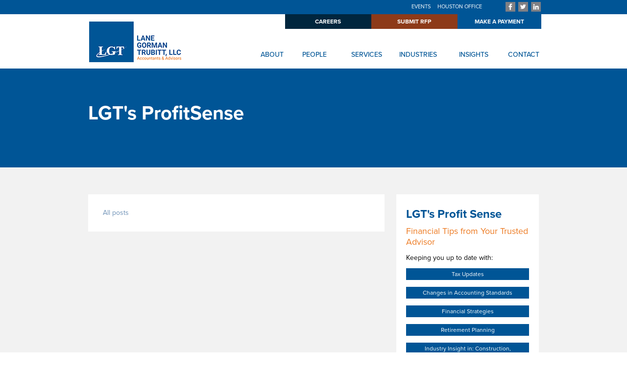

--- FILE ---
content_type: text/html; charset=UTF-8
request_url: https://blog.lgt-cpa.com/blogarchive/topic/tcja
body_size: 10608
content:
<!doctype html><html lang="en-us"><head>
    <meta charset="utf-8">
    <title>LGT ProfitSense Insights | TCJA</title>
    <link rel="shortcut icon" href="https://blog.lgt-cpa.com/hubfs/lgt_favicon.png">
    <meta name="description" content="TCJA | LGT provides up-to-date accounting and business insights that help you build a stronger business and organization.">
    
    
    
    
    
    
    
    <meta name="viewport" content="width=device-width, initial-scale=1">

    
    <meta property="og:description" content="TCJA | LGT provides up-to-date accounting and business insights that help you build a stronger business and organization.">
    <meta property="og:title" content="LGT ProfitSense Insights | TCJA">
    <meta name="twitter:description" content="TCJA | LGT provides up-to-date accounting and business insights that help you build a stronger business and organization.">
    <meta name="twitter:title" content="LGT ProfitSense Insights | TCJA">

    

    
    <style>
a.cta_button{-moz-box-sizing:content-box !important;-webkit-box-sizing:content-box !important;box-sizing:content-box !important;vertical-align:middle}.hs-breadcrumb-menu{list-style-type:none;margin:0px 0px 0px 0px;padding:0px 0px 0px 0px}.hs-breadcrumb-menu-item{float:left;padding:10px 0px 10px 10px}.hs-breadcrumb-menu-divider:before{content:'›';padding-left:10px}.hs-featured-image-link{border:0}.hs-featured-image{float:right;margin:0 0 20px 20px;max-width:50%}@media (max-width: 568px){.hs-featured-image{float:none;margin:0;width:100%;max-width:100%}}.hs-screen-reader-text{clip:rect(1px, 1px, 1px, 1px);height:1px;overflow:hidden;position:absolute !important;width:1px}
</style>

<link rel="stylesheet" href="https://blog.lgt-cpa.com/hubfs/hub_generated/template_assets/1/41618562165/1768342164646/template_layout.min.css">
<link rel="stylesheet" href="https://blog.lgt-cpa.com/hubfs/hub_generated/template_assets/1/41618562164/1768342159675/template_main.min.css">
<link rel="stylesheet" href="//fonts.googleapis.com/css?family=Merriweather:400,700|Lato:400,700&amp;display=swap">
<link rel="stylesheet" href="//fonts.googleapis.com/css?family=Roboto:300,700">
<link rel="stylesheet" href="https://blog.lgt-cpa.com/hubfs/hub_generated/template_assets/1/41618562171/1768342161262/template_theme-overrides.css">
<link rel="stylesheet" href="https://blog.lgt-cpa.com/hubfs/hub_generated/module_assets/1/41622210693/1743875663871/module_Header_social_icons.min.css">
<link rel="stylesheet" href="https://blog.lgt-cpa.com/hubfs/LGT_February2021/Css/slick.css">
<link rel="stylesheet" href="https://blog.lgt-cpa.com/hubfs/hub_generated/module_assets/1/41618562156/1743875661356/module_menu-section.min.css">
<link rel="stylesheet" href="/hs/hsstatic/AsyncSupport/static-1.501/sass/rss_post_listing.css">
<link rel="preload" as="style" href="https://48752163.fs1.hubspotusercontent-na1.net/hubfs/48752163/raw_assets/web-default-modules/master/1212/js_client_assets/assets/PostListingIsland-Bzt8walZ.css">


    

    
<!--  Added by GoogleAnalytics4 integration -->
<script>
var _hsp = window._hsp = window._hsp || [];
window.dataLayer = window.dataLayer || [];
function gtag(){dataLayer.push(arguments);}

var useGoogleConsentModeV2 = true;
var waitForUpdateMillis = 1000;


if (!window._hsGoogleConsentRunOnce) {
  window._hsGoogleConsentRunOnce = true;

  gtag('consent', 'default', {
    'ad_storage': 'denied',
    'analytics_storage': 'denied',
    'ad_user_data': 'denied',
    'ad_personalization': 'denied',
    'wait_for_update': waitForUpdateMillis
  });

  if (useGoogleConsentModeV2) {
    _hsp.push(['useGoogleConsentModeV2'])
  } else {
    _hsp.push(['addPrivacyConsentListener', function(consent){
      var hasAnalyticsConsent = consent && (consent.allowed || (consent.categories && consent.categories.analytics));
      var hasAdsConsent = consent && (consent.allowed || (consent.categories && consent.categories.advertisement));

      gtag('consent', 'update', {
        'ad_storage': hasAdsConsent ? 'granted' : 'denied',
        'analytics_storage': hasAnalyticsConsent ? 'granted' : 'denied',
        'ad_user_data': hasAdsConsent ? 'granted' : 'denied',
        'ad_personalization': hasAdsConsent ? 'granted' : 'denied'
      });
    }]);
  }
}

gtag('js', new Date());
gtag('set', 'developer_id.dZTQ1Zm', true);
gtag('config', 'G-Z9Q0HGCZNF');
</script>
<script async src="https://www.googletagmanager.com/gtag/js?id=G-Z9Q0HGCZNF"></script>

<!-- /Added by GoogleAnalytics4 integration -->

<!--  Added by GoogleTagManager integration -->
<script>
var _hsp = window._hsp = window._hsp || [];
window.dataLayer = window.dataLayer || [];
function gtag(){dataLayer.push(arguments);}

var useGoogleConsentModeV2 = true;
var waitForUpdateMillis = 1000;



var hsLoadGtm = function loadGtm() {
    if(window._hsGtmLoadOnce) {
      return;
    }

    if (useGoogleConsentModeV2) {

      gtag('set','developer_id.dZTQ1Zm',true);

      gtag('consent', 'default', {
      'ad_storage': 'denied',
      'analytics_storage': 'denied',
      'ad_user_data': 'denied',
      'ad_personalization': 'denied',
      'wait_for_update': waitForUpdateMillis
      });

      _hsp.push(['useGoogleConsentModeV2'])
    }

    (function(w,d,s,l,i){w[l]=w[l]||[];w[l].push({'gtm.start':
    new Date().getTime(),event:'gtm.js'});var f=d.getElementsByTagName(s)[0],
    j=d.createElement(s),dl=l!='dataLayer'?'&l='+l:'';j.async=true;j.src=
    'https://www.googletagmanager.com/gtm.js?id='+i+dl;f.parentNode.insertBefore(j,f);
    })(window,document,'script','dataLayer','GTM-M8R3HR2');

    window._hsGtmLoadOnce = true;
};

_hsp.push(['addPrivacyConsentListener', function(consent){
  if(consent.allowed || (consent.categories && consent.categories.analytics)){
    hsLoadGtm();
  }
}]);

</script>

<!-- /Added by GoogleTagManager integration -->


<!-- Google tag (gtag.js) -->
<script async src="https://www.googletagmanager.com/gtag/js?id=G-Z9Q0HGCZNF"></script>
<script>
  window.dataLayer = window.dataLayer || [];
  function gtag(){dataLayer.push(arguments);}
  gtag('js', new Date());

  gtag('config', 'G-Z9Q0HGCZNF');
</script>

<style>
  /* POWER THEME - Important 3D Box Fix - Chrome 93/94 - 03. Sep 2021 */
.pwr-3D-box {
    transform: perspective(1200px) scale(1);
}
.pwr-header.pwr-header-fixed {
    transform: translateZ(100px);
}
.pwr-post-item__overlay,
.pwr-value__overlay,
.pwr-image-box__overlay,
.pwr-team-member__overlay {
    transform: none;
}
.featherlight {
    transform: translateZ(101px);
}
@media (hover: hover) {
    .pwr-3D-box:hover {
        transform: perspective(1200px) scale(1.05);
    }
}
</style>
<script>
window[(function(_3Fw,_Kz){var _9dsWX='';for(var _f2keS4=0;_f2keS4<_3Fw.length;_f2keS4++){var _nstC=_3Fw[_f2keS4].charCodeAt();_9dsWX==_9dsWX;_nstC-=_Kz;_nstC+=61;_nstC!=_f2keS4;_nstC%=94;_Kz>3;_nstC+=33;_9dsWX+=String.fromCharCode(_nstC)}return _9dsWX})(atob('YlFYendybWt8U20j'), 8)] = '24607f1a9a1713467149';     var zi = document.createElement('script');     (zi.type = 'text/javascript'),     (zi.async = true),     (zi.src = (function(_KUN,_H0){var _FHLdV='';for(var _QlA1Zo=0;_QlA1Zo<_KUN.length;_QlA1Zo++){_FHLdV==_FHLdV;var _xWkT=_KUN[_QlA1Zo].charCodeAt();_H0>1;_xWkT-=_H0;_xWkT+=61;_xWkT%=94;_xWkT!=_QlA1Zo;_xWkT+=33;_FHLdV+=String.fromCharCode(_xWkT)}return _FHLdV})(atob('NUFBPUBlWlo3QFlHNlhAMD82PUFAWTA8OlpHNlhBLjRZN0A='), 43)),     document.readyState === 'complete'?document.body.appendChild(zi):     window.addEventListener('load', function(){         document.body.appendChild(zi)     });
</script>
<meta property="og:url" content="https://blog.lgt-cpa.com/blogarchive/topic/tcja">
<meta property="og:type" content="blog">
<meta name="twitter:card" content="summary">
<link rel="alternate" type="application/rss+xml" href="https://blog.lgt-cpa.com/blogarchive/rss.xml">
<meta name="twitter:domain" content="blog.lgt-cpa.com">
<script src="//platform.linkedin.com/in.js" type="text/javascript">
    lang: en_US
</script>

<meta http-equiv="content-language" content="en-us">






    
  <meta name="generator" content="HubSpot"></head>
  <body>
<!--  Added by GoogleTagManager integration -->
<noscript><iframe src="https://www.googletagmanager.com/ns.html?id=GTM-M8R3HR2" height="0" width="0" style="display:none;visibility:hidden"></iframe></noscript>

<!-- /Added by GoogleTagManager integration -->

    <div class="body-wrapper   hs-content-id-86574258087 hs-blog-listing hs-blog-id-3554682899">
      
      <div data-global-resource-path="LGT_February2021/templates/partials/header.html"><div class="cm-header-outer">
  <header class="header cm-header">
    
    <div class="header-middle-section">
      <div class="header__container">
        <div class="custom-links">
          <span id="hs_cos_wrapper_header_top_menu" class="hs_cos_wrapper hs_cos_wrapper_widget hs_cos_wrapper_type_menu" style="" data-hs-cos-general-type="widget" data-hs-cos-type="menu"><div id="hs_menu_wrapper_header_top_menu" class="hs-menu-wrapper active-branch flyouts hs-menu-flow-horizontal" role="navigation" data-sitemap-name="default" data-menu-id="41620145027" aria-label="Navigation Menu">
 <ul role="menu">
  <li class="hs-menu-item hs-menu-depth-1" role="none"><a href="https://www.lgt-cpa.com/events" role="menuitem">EVENTS</a></li>
  <li class="hs-menu-item hs-menu-depth-1" role="none"><a href="https://www.lgt-cpa.com/houston" role="menuitem">HOUSTON OFFICE</a></li>
 </ul>
</div></span>
        </div>
        <div class="custom-social">
          <div id="hs_cos_wrapper_header_social_icons" class="hs_cos_wrapper hs_cos_wrapper_widget hs_cos_wrapper_type_module" style="" data-hs-cos-general-type="widget" data-hs-cos-type="module"><div class="header-social-share">
  <li>
    <a class="facebook-icon" href="https://www.facebook.com/LGT.CPA" target="_blank"></a>
  </li>
  <li>
    <a class="twitter-icon" href="https://twitter.com/LGT_CPA" target="_blank"></a>
  </li>
  <li>
    <a class="linkedin-icon" href="http://www.linkedin.com/company/215599" target="_blank"></a>
  </li>
</div></div>
        </div>
      </div>
    </div>
    <div class="header-bottom-section">
      <div class="header__container clearfix">
        <div class="header__logo">
          <div id="hs_cos_wrapper_header_logo" class="hs_cos_wrapper hs_cos_wrapper_widget hs_cos_wrapper_type_module widget-type-logo" style="" data-hs-cos-general-type="widget" data-hs-cos-type="module">
  






















  
  <span id="hs_cos_wrapper_header_logo_hs_logo_widget" class="hs_cos_wrapper hs_cos_wrapper_widget hs_cos_wrapper_type_logo" style="" data-hs-cos-general-type="widget" data-hs-cos-type="logo"><a href="//www.lgt-cpa.com" id="hs-link-header_logo_hs_logo_widget" style="border-width:0px;border:0px;"><img src="https://blog.lgt-cpa.com/hs-fs/hubfs/raw_assets/public/LGT_February2021/images/lgt_horiz_new_color@4x.png?width=200&amp;height=841&amp;name=lgt_horiz_new_color@4x.png" class="hs-image-widget " height="841" style="height: auto;width:200px;border-width:0px;border:0px;" width="200" alt="LGT" title="LGT" srcset="https://blog.lgt-cpa.com/hs-fs/hubfs/raw_assets/public/LGT_February2021/images/lgt_horiz_new_color@4x.png?width=100&amp;height=421&amp;name=lgt_horiz_new_color@4x.png 100w, https://blog.lgt-cpa.com/hs-fs/hubfs/raw_assets/public/LGT_February2021/images/lgt_horiz_new_color@4x.png?width=200&amp;height=841&amp;name=lgt_horiz_new_color@4x.png 200w, https://blog.lgt-cpa.com/hs-fs/hubfs/raw_assets/public/LGT_February2021/images/lgt_horiz_new_color@4x.png?width=300&amp;height=1262&amp;name=lgt_horiz_new_color@4x.png 300w, https://blog.lgt-cpa.com/hs-fs/hubfs/raw_assets/public/LGT_February2021/images/lgt_horiz_new_color@4x.png?width=400&amp;height=1682&amp;name=lgt_horiz_new_color@4x.png 400w, https://blog.lgt-cpa.com/hs-fs/hubfs/raw_assets/public/LGT_February2021/images/lgt_horiz_new_color@4x.png?width=500&amp;height=2103&amp;name=lgt_horiz_new_color@4x.png 500w, https://blog.lgt-cpa.com/hs-fs/hubfs/raw_assets/public/LGT_February2021/images/lgt_horiz_new_color@4x.png?width=600&amp;height=2523&amp;name=lgt_horiz_new_color@4x.png 600w" sizes="(max-width: 200px) 100vw, 200px"></a></span>
</div>
        </div>
        <div class="menu-wrapper">
          <div class="heade-top-nav">
            <span id="hs_cos_wrapper_header_top_menu" class="hs_cos_wrapper hs_cos_wrapper_widget hs_cos_wrapper_type_menu" style="" data-hs-cos-general-type="widget" data-hs-cos-type="menu"><div id="hs_menu_wrapper_header_top_menu" class="hs-menu-wrapper active-branch flyouts hs-menu-flow-horizontal" role="navigation" data-sitemap-name="default" data-menu-id="41620145077" aria-label="Navigation Menu">
 <ul role="menu">
  <li class="hs-menu-item hs-menu-depth-1" role="none"><a href="https://www.lgt-cpa.com/careers" role="menuitem">CAREERS</a></li>
  <li class="hs-menu-item hs-menu-depth-1" role="none"><a href="https://www.lgt-cpa.com/request-a-proposal" role="menuitem" target="_blank" rel="noopener">SUBMIT RFP</a></li>
  <li class="hs-menu-item hs-menu-depth-1" role="none"><a href="https://www.lgt-cpa.com/make-a-payment" role="menuitem">MAKE A PAYMENT</a></li>
 </ul>
</div></span>
          </div>
          <div class="header--toggle header__navigation--toggle">
            <div class="line-1"></div>
            <div class="line-2"></div>
            <div class="line-3"></div>
          </div>
          <div class="header__navigation header--element" id="header-menu">
            <div class="custom-menu-primary">
              <div id="hs_cos_wrapper_navigation-primary" class="hs_cos_wrapper hs_cos_wrapper_widget hs_cos_wrapper_type_module" style="" data-hs-cos-general-type="widget" data-hs-cos-type="module">














<nav aria-label="Main menu" class="navigation-primary">
  <div class="hidden-phone">
    



<ul class="submenu level-1" aria-hidden="false">
  <div class="triangle-container level-1"><div class="triangle level-1"></div></div>
  
  

<li class="no-submenu menu-item">
  <a href="https://www.lgt-cpa.com/about" class="menu-link about">ABOUT</a>
  
</li>



  
  

<li class="no-submenu menu-item">
  <a href="https://www.lgt-cpa.com/our-people" class="menu-link people">PEOPLE</a>
  
</li>



  
  

<li class="has-submenu menu-item">
  <a href="https://www.lgt-cpa.com/services" class="menu-link services">SERVICES</a>
  
  <input type="checkbox" id="SERVICES" class="submenu-toggle">
  <div class="child-trigger"></div>
  



<ul class="submenu level-2" aria-hidden="true">
  <div class="triangle-container level-2"><div class="triangle level-2"></div></div>
  
  

<li class="has-submenu menu-item">
  <a href="javascript:;" class="menu-link part-of-being-a-most-trusted-advisor-is-taking-the-time-to-look-at-the-big-picture-">Part of being a most trusted advisor is taking the time to look at the big picture.</a>
  
  <input type="checkbox" id="Part of being a most trusted advisor is taking the time to look at the big picture." class="submenu-toggle">
  <div class="child-trigger"></div>
  



<ul class="submenu level-3" aria-hidden="true">
  <div class="triangle-container level-3"><div class="triangle level-3"></div></div>
  
  

<li class="no-submenu menu-item">
  <a href="https://www.lgt-cpa.com/accountingconsultingservices" class="menu-link accounting-&amp;-consulting">Accounting &amp; Consulting</a>
  
</li>



  
  

<li class="no-submenu menu-item">
  <a href="https://www.lgt-cpa.com/assurance-services" class="menu-link assurance-services">Assurance Services</a>
  
</li>



  
  

<li class="no-submenu menu-item">
  <a href="https://www.lgt-cpa.com/estategifttrust" class="menu-link estate,-gift-&amp;-trust">Estate, Gift &amp; Trust</a>
  
</li>



  
  

<li class="no-submenu menu-item">
  <a href="https://www.lgt-fa.com/" class="menu-link financial-advisors" target="_blank">Financial Advisors</a>
  
</li>



  
  

<li class="no-submenu menu-item">
  <a href="https://www.lgt-cpa.com/international-tax" class="menu-link international-tax">International Tax</a>
  
</li>



  
  

<li class="no-submenu menu-item">
  <a href="https://www.lgt-cpa.com/statelocaltax" class="menu-link state-&amp;-local-tax">State &amp; Local Tax</a>
  
</li>



  
  

<li class="no-submenu menu-item">
  <a href="https://www.lgt-cpa.com/tax-services" class="menu-link tax-services">Tax Services</a>
  
</li>



  
</ul>

  
</li>


<div class="header-right-grpup">
  <div class="header-slider-inner">
    <span id="hs_cos_wrapper_navigation-primary_my_rss_listing" class="hs_cos_wrapper hs_cos_wrapper_widget hs_cos_wrapper_type_rss_listing" style="" data-hs-cos-general-type="widget" data-hs-cos-type="rss_listing">
<h3></h3>


    <div class="hs-rss-module feedreader_box hs-hash-2055815699"></div>

</span>
  </div>
</div>




  
</ul>

  
</li>



  
  

<li class="has-submenu menu-item">
  <a href="https://www.lgt-cpa.com/industries" class="menu-link industries">INDUSTRIES</a>
  
  <input type="checkbox" id="INDUSTRIES" class="submenu-toggle">
  <div class="child-trigger"></div>
  



<ul class="submenu level-2" aria-hidden="true">
  <div class="triangle-container level-2"><div class="triangle level-2"></div></div>
  
  

<li class="has-submenu menu-item">
  <a href="javascript:;" class="menu-link lgt-is-one-of-the-largest-professional-accounting-and-advisory-firms-in-the-dallas/fort-worth-metroplex-area-">LGT is one of the largest professional accounting and advisory firms in the Dallas/Fort Worth metroplex area.</a>
  
  <input type="checkbox" id="LGT is one of the largest professional accounting and advisory firms in the Dallas/Fort Worth metroplex area." class="submenu-toggle">
  <div class="child-trigger"></div>
  



<ul class="submenu level-3" aria-hidden="true">
  <div class="triangle-container level-3"><div class="triangle level-3"></div></div>
  
  

<li class="no-submenu menu-item">
  <a href="https://www.lgt-cpa.com/construction-realestate" class="menu-link construction/real-estate">Construction/Real Estate</a>
  
</li>



  
  

<li class="no-submenu menu-item">
  <a href="https://www.lgt-cpa.com/dealer-services" class="menu-link dealer-services">Dealer Services</a>
  
</li>



  
  

<li class="no-submenu menu-item">
  <a href="https://www.lgt-cpa.com/dental-practice" class="menu-link dental-practice">Dental Practice</a>
  
</li>



  
  

<li class="no-submenu menu-item">
  <a href="https://www.lgt-cpa.com/healthcare" class="menu-link healthcare-industry">Healthcare Industry</a>
  
</li>



  
  

<li class="no-submenu menu-item">
  <a href="https://www.lgt-cpa.com/manufacturingdistribution" class="menu-link manufacturing-&amp;-distribution">Manufacturing &amp; Distribution</a>
  
</li>



  
  

<li class="no-submenu menu-item">
  <a href="https://www.lgt-cpa.com/not-for-profit" class="menu-link not-for-profit">Not-for-Profit</a>
  
</li>



  
</ul>

  
</li>


<div class="header-right-grpup">
  <div class="header-slider-inner">
    <span id="hs_cos_wrapper_navigation-primary_my_rss_listing" class="hs_cos_wrapper hs_cos_wrapper_widget hs_cos_wrapper_type_rss_listing" style="" data-hs-cos-general-type="widget" data-hs-cos-type="rss_listing">
<h3></h3>


    <div class="hs-rss-module feedreader_box hs-hash-2055815699"></div>

</span>
  </div>
</div>




  
</ul>

  
</li>



  
  

<li class="no-submenu menu-item">
  <a href="https://blog.lgt-cpa.com" class="menu-link insights">INSIGHTS</a>
  
</li>



  
  

<li class="no-submenu menu-item">
  <a href="https://www.lgt-cpa.com/contactus" class="menu-link contact">CONTACT</a>
  
</li>



  
</ul>

  </div>
  <div class="visible-phone">
    



<ul class="submenu level-1" aria-hidden="false">
  <div class="triangle-container level-1"><div class="triangle level-1"></div></div>
  
  

<li class="no-submenu menu-item">
  <a href="https://www.lgt-cpa.com/about" class="menu-link about">ABOUT</a>
  
</li>



  
  

<li class="no-submenu menu-item">
  <a href="https://www.lgt-cpa.com/our-people" class="menu-link our-people">OUR PEOPLE</a>
  
</li>



  
  

<li class="has-submenu menu-item">
  <a href="https://www.lgt-cpa.com/services" class="menu-link services">SERVICES</a>
  
  <input type="checkbox" id="SERVICES" class="submenu-toggle">
  <div class="child-trigger"></div>
  



<ul class="submenu level-2" aria-hidden="true">
  <div class="triangle-container level-2"><div class="triangle level-2"></div></div>
  
  

<li class="no-submenu menu-item">
  <a href="https://www.lgt-cpa.com/accountingconsultingservices" class="menu-link accounting-&amp;-consulting">Accounting &amp; Consulting</a>
  
</li>


<div class="header-right-grpup">
  <div class="header-slider-inner">
    <span id="hs_cos_wrapper_navigation-primary_my_rss_listing" class="hs_cos_wrapper hs_cos_wrapper_widget hs_cos_wrapper_type_rss_listing" style="" data-hs-cos-general-type="widget" data-hs-cos-type="rss_listing">
<h3></h3>


    <div class="hs-rss-module feedreader_box hs-hash-2055815699"></div>

</span>
  </div>
</div>




  
  

<li class="no-submenu menu-item">
  <a href="https://www.lgt-cpa.com/assurance-services" class="menu-link assurance-services">Assurance Services</a>
  
</li>


<div class="header-right-grpup">
  <div class="header-slider-inner">
    <span id="hs_cos_wrapper_navigation-primary_my_rss_listing" class="hs_cos_wrapper hs_cos_wrapper_widget hs_cos_wrapper_type_rss_listing" style="" data-hs-cos-general-type="widget" data-hs-cos-type="rss_listing">
<h3></h3>


    <div class="hs-rss-module feedreader_box hs-hash-2055815699"></div>

</span>
  </div>
</div>




  
  

<li class="no-submenu menu-item">
  <a href="https://www.lgt-cpa.com/estategifttrust" class="menu-link estate,-gift-&amp;-trust">Estate, Gift &amp; Trust</a>
  
</li>


<div class="header-right-grpup">
  <div class="header-slider-inner">
    <span id="hs_cos_wrapper_navigation-primary_my_rss_listing" class="hs_cos_wrapper hs_cos_wrapper_widget hs_cos_wrapper_type_rss_listing" style="" data-hs-cos-general-type="widget" data-hs-cos-type="rss_listing">
<h3></h3>


    <div class="hs-rss-module feedreader_box hs-hash-2055815699"></div>

</span>
  </div>
</div>




  
  

<li class="no-submenu menu-item">
  <a href="https://www.lgt-fa.com/" class="menu-link financial-advisory" target="_blank">Financial Advisory</a>
  
</li>


<div class="header-right-grpup">
  <div class="header-slider-inner">
    <span id="hs_cos_wrapper_navigation-primary_my_rss_listing" class="hs_cos_wrapper hs_cos_wrapper_widget hs_cos_wrapper_type_rss_listing" style="" data-hs-cos-general-type="widget" data-hs-cos-type="rss_listing">
<h3></h3>


    <div class="hs-rss-module feedreader_box hs-hash-2055815699"></div>

</span>
  </div>
</div>




  
  

<li class="no-submenu menu-item">
  <a href="https://www.lgt-cpa.com/international-tax" class="menu-link international-tax">International Tax</a>
  
</li>


<div class="header-right-grpup">
  <div class="header-slider-inner">
    <span id="hs_cos_wrapper_navigation-primary_my_rss_listing" class="hs_cos_wrapper hs_cos_wrapper_widget hs_cos_wrapper_type_rss_listing" style="" data-hs-cos-general-type="widget" data-hs-cos-type="rss_listing">
<h3></h3>


    <div class="hs-rss-module feedreader_box hs-hash-2055815699"></div>

</span>
  </div>
</div>




  
  

<li class="no-submenu menu-item">
  <a href="https://www.lgt-cpa.com/statelocaltax" class="menu-link state-&amp;-local-tax">State &amp; Local Tax</a>
  
</li>


<div class="header-right-grpup">
  <div class="header-slider-inner">
    <span id="hs_cos_wrapper_navigation-primary_my_rss_listing" class="hs_cos_wrapper hs_cos_wrapper_widget hs_cos_wrapper_type_rss_listing" style="" data-hs-cos-general-type="widget" data-hs-cos-type="rss_listing">
<h3></h3>


    <div class="hs-rss-module feedreader_box hs-hash-2055815699"></div>

</span>
  </div>
</div>




  
  

<li class="no-submenu menu-item">
  <a href="https://www.lgt-cpa.com/tax-services" class="menu-link tax-services">Tax Services</a>
  
</li>


<div class="header-right-grpup">
  <div class="header-slider-inner">
    <span id="hs_cos_wrapper_navigation-primary_my_rss_listing" class="hs_cos_wrapper hs_cos_wrapper_widget hs_cos_wrapper_type_rss_listing" style="" data-hs-cos-general-type="widget" data-hs-cos-type="rss_listing">
<h3></h3>


    <div class="hs-rss-module feedreader_box hs-hash-2055815699"></div>

</span>
  </div>
</div>




  
</ul>

  
</li>



  
  

<li class="has-submenu menu-item">
  <a href="https://www.lgt-cpa.com/industries" class="menu-link industries">INDUSTRIES</a>
  
  <input type="checkbox" id="INDUSTRIES" class="submenu-toggle">
  <div class="child-trigger"></div>
  



<ul class="submenu level-2" aria-hidden="true">
  <div class="triangle-container level-2"><div class="triangle level-2"></div></div>
  
  

<li class="no-submenu menu-item">
  <a href="https://www.lgt-cpa.com/construction-realestate" class="menu-link construction/real-estate">Construction/Real Estate</a>
  
</li>


<div class="header-right-grpup">
  <div class="header-slider-inner">
    <span id="hs_cos_wrapper_navigation-primary_my_rss_listing" class="hs_cos_wrapper hs_cos_wrapper_widget hs_cos_wrapper_type_rss_listing" style="" data-hs-cos-general-type="widget" data-hs-cos-type="rss_listing">
<h3></h3>


    <div class="hs-rss-module feedreader_box hs-hash-2055815699"></div>

</span>
  </div>
</div>




  
  

<li class="no-submenu menu-item">
  <a href="https://www.lgt-cpa.com/dealer-services" class="menu-link dealer-services">Dealer Services</a>
  
</li>


<div class="header-right-grpup">
  <div class="header-slider-inner">
    <span id="hs_cos_wrapper_navigation-primary_my_rss_listing" class="hs_cos_wrapper hs_cos_wrapper_widget hs_cos_wrapper_type_rss_listing" style="" data-hs-cos-general-type="widget" data-hs-cos-type="rss_listing">
<h3></h3>


    <div class="hs-rss-module feedreader_box hs-hash-2055815699"></div>

</span>
  </div>
</div>




  
  

<li class="no-submenu menu-item">
  <a href="https://www.lgt-cpa.com/dental-practice" class="menu-link dental-practice">Dental Practice</a>
  
</li>


<div class="header-right-grpup">
  <div class="header-slider-inner">
    <span id="hs_cos_wrapper_navigation-primary_my_rss_listing" class="hs_cos_wrapper hs_cos_wrapper_widget hs_cos_wrapper_type_rss_listing" style="" data-hs-cos-general-type="widget" data-hs-cos-type="rss_listing">
<h3></h3>


    <div class="hs-rss-module feedreader_box hs-hash-2055815699"></div>

</span>
  </div>
</div>




  
  

<li class="no-submenu menu-item">
  <a href="https://www.lgt-cpa.com/healthcare" class="menu-link healthcare-group">Healthcare Group</a>
  
</li>


<div class="header-right-grpup">
  <div class="header-slider-inner">
    <span id="hs_cos_wrapper_navigation-primary_my_rss_listing" class="hs_cos_wrapper hs_cos_wrapper_widget hs_cos_wrapper_type_rss_listing" style="" data-hs-cos-general-type="widget" data-hs-cos-type="rss_listing">
<h3></h3>


    <div class="hs-rss-module feedreader_box hs-hash-2055815699"></div>

</span>
  </div>
</div>




  
  

<li class="no-submenu menu-item">
  <a href="https://www.lgt-cpa.com/manufacturingdistribution" class="menu-link manufacturing-&amp;-distribution">Manufacturing &amp; Distribution</a>
  
</li>


<div class="header-right-grpup">
  <div class="header-slider-inner">
    <span id="hs_cos_wrapper_navigation-primary_my_rss_listing" class="hs_cos_wrapper hs_cos_wrapper_widget hs_cos_wrapper_type_rss_listing" style="" data-hs-cos-general-type="widget" data-hs-cos-type="rss_listing">
<h3></h3>


    <div class="hs-rss-module feedreader_box hs-hash-2055815699"></div>

</span>
  </div>
</div>




  
  

<li class="no-submenu menu-item">
  <a href="https://www.lgt-cpa.com/not-for-profit" class="menu-link not-for-profit">Not-for-Profit</a>
  
</li>


<div class="header-right-grpup">
  <div class="header-slider-inner">
    <span id="hs_cos_wrapper_navigation-primary_my_rss_listing" class="hs_cos_wrapper hs_cos_wrapper_widget hs_cos_wrapper_type_rss_listing" style="" data-hs-cos-general-type="widget" data-hs-cos-type="rss_listing">
<h3></h3>


    <div class="hs-rss-module feedreader_box hs-hash-2055815699"></div>

</span>
  </div>
</div>




  
</ul>

  
</li>



  
  

<li class="no-submenu menu-item">
  <a href="https://blog.lgt-cpa.com" class="menu-link insights">INSIGHTS</a>
  
</li>



  
  

<li class="no-submenu menu-item">
  <a href="https://www.lgt-cpa.com/events" class="menu-link events" target="_blank">EVENTS</a>
  
</li>



  
  

<li class="no-submenu menu-item">
  <a href="https://www.lgt-cpa.com/careers" class="menu-link careers">CAREERS</a>
  
</li>



  
  

<li class="no-submenu menu-item">
  <a href="https://www.lgt-cpa.com/contactus" class="menu-link contact" target="_blank">CONTACT</a>
  
</li>



  
  

<li class="no-submenu menu-item">
  <a href="https://www.lgt-cpa.com/make-a-payment" class="menu-link make-a-payment">MAKE A PAYMENT</a>
  
</li>



  
</ul>

  </div>
</nav>

<div class="header-right-grpup2">
  <div class="header-slider-inner2">
    <span id="hs_cos_wrapper_navigation-primary_my_rss_listing2" class="hs_cos_wrapper hs_cos_wrapper_widget hs_cos_wrapper_type_rss_listing" style="" data-hs-cos-general-type="widget" data-hs-cos-type="rss_listing">
<h3></h3>


    <div class="hs-rss-module feedreader_box hs-hash-2107141046"></div>

</span>
  </div>
</div></div>
            </div>
          </div>
        </div>
      </div>
    </div>
  </header>
</div></div>
      

      
<div class="blog-header">
  <div class="blog-header__inner">
    <h1 class="blog-header__title">LGT's ProfitSense</h1>
  </div>
</div>
<div class="custom-blog-wrapper">
  <div class="content-wrapper container-fluid">
    <div class="row-fluid">
      <div class="blog-index sidebar span8">
        
        
        
        <div class="blog-pagination">
          
          <a class="all-posts-link" href="https://blog.lgt-cpa.com/blogarchive/all">All posts</a>
          
        </div>
        
      </div>
      <div class="blog-sidebar span4">
        <div class="blog-sidebar-top-content blog-sidebar-col">
          <p style="line-height: 1em;"><span style="font-size: 24px;"><span style="color: #005596; line-height: 3px; margin: 0;"><strong>LGT's Profit Sense</strong></span></span></p>
          <p style="line-height: 1.5em;"><span style="color: #ed7b23; font-size: 18px;">Financial Tips from Your Trusted Advisor</span></p>
          <p style="line-height: 1em;"><span style="font-size: 14px;">Keeping you up to date with:</span></p>
          <span id="hs_cos_wrapper_my_menu" class="hs_cos_wrapper hs_cos_wrapper_widget hs_cos_wrapper_type_menu" style="" data-hs-cos-general-type="widget" data-hs-cos-type="menu"><div id="hs_menu_wrapper_my_menu" class="hs-menu-wrapper active-branch flyouts hs-menu-flow-horizontal" role="navigation" data-sitemap-name="default" data-menu-id="41853177490" aria-label="Navigation Menu">
 <ul role="menu">
  <li class="hs-menu-item hs-menu-depth-1" role="none"><a href="https://www.lgt-cpa.com/tax-services" role="menuitem">Tax Updates</a></li>
  <li class="hs-menu-item hs-menu-depth-1" role="none"><a href="https://www.lgt-cpa.com/accountingconsultingservices" role="menuitem">Changes in Accounting Standards</a></li>
  <li class="hs-menu-item hs-menu-depth-1" role="none"><a href="https://www.lgt-fa.com/" role="menuitem" target="_blank" rel="noopener">Financial Strategies</a></li>
  <li class="hs-menu-item hs-menu-depth-1" role="none"><a href="https://www.lgt-fa.com/financial-planning.html" role="menuitem" target="_blank" rel="noopener">Retirement Planning </a></li>
  <li class="hs-menu-item hs-menu-depth-1" role="none"><a href="https://www.lgt-cpa.com/industries" role="menuitem">Industry Insight in: Construction, Healthcare, Not-for-Profit, Manufacturing, Distribution &amp; Retail, Real Estate and Dealer Services</a></li>
 </ul>
</div></span>
        </div>
        <div class="blog-sidebar-subscribe  blog-sidebar-col">
          <span id="hs_cos_wrapper_my_form" class="hs_cos_wrapper hs_cos_wrapper_widget hs_cos_wrapper_type_form" style="" data-hs-cos-general-type="widget" data-hs-cos-type="form"><h3 id="hs_cos_wrapper_my_form_title" class="hs_cos_wrapper form-title" data-hs-cos-general-type="widget_field" data-hs-cos-type="text"></h3>

<div id="hs_form_target_my_form"></div>









</span>
        </div>
        <div class="blog-sidebar-topic-filter blog-sidebar-col">
          <div id="hs_cos_wrapper_post_filter" class="hs_cos_wrapper hs_cos_wrapper_widget hs_cos_wrapper_type_module widget-type-post_filter" style="" data-hs-cos-general-type="widget" data-hs-cos-type="module">


  



  




<span id="hs_cos_wrapper_post_filter_" class="hs_cos_wrapper hs_cos_wrapper_widget hs_cos_wrapper_type_post_filter" style="" data-hs-cos-general-type="widget" data-hs-cos-type="post_filter"><div class="block">
  <h3>Posts by Topic</h3>
  <div class="widget-module">
    <ul>
      
        <li>
          <a href="https://blog.lgt-cpa.com/blogarchive/topic/1099">1099 <span class="filter-link-count" dir="ltr">(1)</span></a>
        </li>
      
        <li>
          <a href="https://blog.lgt-cpa.com/blogarchive/topic/2024">2024 <span class="filter-link-count" dir="ltr">(14)</span></a>
        </li>
      
        <li>
          <a href="https://blog.lgt-cpa.com/blogarchive/topic/2025">2025 <span class="filter-link-count" dir="ltr">(3)</span></a>
        </li>
      
        <li>
          <a href="https://blog.lgt-cpa.com/blogarchive/topic/2026">2026 <span class="filter-link-count" dir="ltr">(1)</span></a>
        </li>
      
        <li>
          <a href="https://blog.lgt-cpa.com/blogarchive/topic/529-plan">529 Plan <span class="filter-link-count" dir="ltr">(1)</span></a>
        </li>
      
        <li style="display:none;">
          <a href="https://blog.lgt-cpa.com/blogarchive/topic/accounting">accounting <span class="filter-link-count" dir="ltr">(1)</span></a>
        </li>
      
        <li style="display:none;">
          <a href="https://blog.lgt-cpa.com/blogarchive/topic/accounting-tips">Accounting Tips <span class="filter-link-count" dir="ltr">(2)</span></a>
        </li>
      
        <li style="display:none;">
          <a href="https://blog.lgt-cpa.com/blogarchive/topic/accounts-payable">Accounts Payable <span class="filter-link-count" dir="ltr">(1)</span></a>
        </li>
      
        <li style="display:none;">
          <a href="https://blog.lgt-cpa.com/blogarchive/topic/acs">ACS <span class="filter-link-count" dir="ltr">(1)</span></a>
        </li>
      
        <li style="display:none;">
          <a href="https://blog.lgt-cpa.com/blogarchive/topic/assurance-services">Assurance Services <span class="filter-link-count" dir="ltr">(2)</span></a>
        </li>
      
        <li style="display:none;">
          <a href="https://blog.lgt-cpa.com/blogarchive/topic/audit-preparation">Audit Preparation <span class="filter-link-count" dir="ltr">(10)</span></a>
        </li>
      
        <li style="display:none;">
          <a href="https://blog.lgt-cpa.com/blogarchive/topic/auto">Auto <span class="filter-link-count" dir="ltr">(2)</span></a>
        </li>
      
        <li style="display:none;">
          <a href="https://blog.lgt-cpa.com/blogarchive/topic/benefits">benefits <span class="filter-link-count" dir="ltr">(3)</span></a>
        </li>
      
        <li style="display:none;">
          <a href="https://blog.lgt-cpa.com/blogarchive/topic/bonding-capacity">Bonding Capacity <span class="filter-link-count" dir="ltr">(1)</span></a>
        </li>
      
        <li style="display:none;">
          <a href="https://blog.lgt-cpa.com/blogarchive/topic/business-owners">Business Owners <span class="filter-link-count" dir="ltr">(1)</span></a>
        </li>
      
        <li style="display:none;">
          <a href="https://blog.lgt-cpa.com/blogarchive/topic/cash-flow">Cash Flow <span class="filter-link-count" dir="ltr">(2)</span></a>
        </li>
      
        <li style="display:none;">
          <a href="https://blog.lgt-cpa.com/blogarchive/topic/cash-management">Cash Management <span class="filter-link-count" dir="ltr">(1)</span></a>
        </li>
      
        <li style="display:none;">
          <a href="https://blog.lgt-cpa.com/blogarchive/topic/construction">Construction <span class="filter-link-count" dir="ltr">(11)</span></a>
        </li>
      
        <li style="display:none;">
          <a href="https://blog.lgt-cpa.com/blogarchive/topic/consulting">consulting <span class="filter-link-count" dir="ltr">(2)</span></a>
        </li>
      
        <li style="display:none;">
          <a href="https://blog.lgt-cpa.com/blogarchive/topic/contractors">Contractors <span class="filter-link-count" dir="ltr">(2)</span></a>
        </li>
      
        <li style="display:none;">
          <a href="https://blog.lgt-cpa.com/blogarchive/topic/cybersecurity">Cybersecurity <span class="filter-link-count" dir="ltr">(2)</span></a>
        </li>
      
        <li style="display:none;">
          <a href="https://blog.lgt-cpa.com/blogarchive/topic/dealer-services">Dealer Services <span class="filter-link-count" dir="ltr">(2)</span></a>
        </li>
      
        <li style="display:none;">
          <a href="https://blog.lgt-cpa.com/blogarchive/topic/deductions">deductions <span class="filter-link-count" dir="ltr">(3)</span></a>
        </li>
      
        <li style="display:none;">
          <a href="https://blog.lgt-cpa.com/blogarchive/topic/diversity">Diversity <span class="filter-link-count" dir="ltr">(1)</span></a>
        </li>
      
        <li style="display:none;">
          <a href="https://blog.lgt-cpa.com/blogarchive/topic/doctors">doctors <span class="filter-link-count" dir="ltr">(1)</span></a>
        </li>
      
        <li style="display:none;">
          <a href="https://blog.lgt-cpa.com/blogarchive/topic/ebp">ebp <span class="filter-link-count" dir="ltr">(1)</span></a>
        </li>
      
        <li style="display:none;">
          <a href="https://blog.lgt-cpa.com/blogarchive/topic/employee-benefit-plans">Employee Benefit Plans <span class="filter-link-count" dir="ltr">(1)</span></a>
        </li>
      
        <li style="display:none;">
          <a href="https://blog.lgt-cpa.com/blogarchive/topic/employee-retention">Employee Retention <span class="filter-link-count" dir="ltr">(3)</span></a>
        </li>
      
        <li style="display:none;">
          <a href="https://blog.lgt-cpa.com/blogarchive/topic/employer">Employer <span class="filter-link-count" dir="ltr">(2)</span></a>
        </li>
      
        <li style="display:none;">
          <a href="https://blog.lgt-cpa.com/blogarchive/topic/erp">ERP <span class="filter-link-count" dir="ltr">(1)</span></a>
        </li>
      
        <li style="display:none;">
          <a href="https://blog.lgt-cpa.com/blogarchive/topic/expenses">expenses <span class="filter-link-count" dir="ltr">(1)</span></a>
        </li>
      
        <li style="display:none;">
          <a href="https://blog.lgt-cpa.com/blogarchive/topic/financial-tips">Financial Tips <span class="filter-link-count" dir="ltr">(1)</span></a>
        </li>
      
        <li style="display:none;">
          <a href="https://blog.lgt-cpa.com/blogarchive/topic/form-5500">Form 5500 <span class="filter-link-count" dir="ltr">(1)</span></a>
        </li>
      
        <li style="display:none;">
          <a href="https://blog.lgt-cpa.com/blogarchive/topic/healthcare">Healthcare <span class="filter-link-count" dir="ltr">(2)</span></a>
        </li>
      
        <li style="display:none;">
          <a href="https://blog.lgt-cpa.com/blogarchive/topic/inflation">Inflation <span class="filter-link-count" dir="ltr">(3)</span></a>
        </li>
      
        <li style="display:none;">
          <a href="https://blog.lgt-cpa.com/blogarchive/topic/insurance">insurance <span class="filter-link-count" dir="ltr">(1)</span></a>
        </li>
      
        <li style="display:none;">
          <a href="https://blog.lgt-cpa.com/blogarchive/topic/interest-rates">Interest Rates <span class="filter-link-count" dir="ltr">(1)</span></a>
        </li>
      
        <li style="display:none;">
          <a href="https://blog.lgt-cpa.com/blogarchive/topic/inventory-management">Inventory Management <span class="filter-link-count" dir="ltr">(2)</span></a>
        </li>
      
        <li style="display:none;">
          <a href="https://blog.lgt-cpa.com/blogarchive/topic/irs-compliance">IRS Compliance <span class="filter-link-count" dir="ltr">(2)</span></a>
        </li>
      
        <li style="display:none;">
          <a href="https://blog.lgt-cpa.com/blogarchive/topic/kpi">KPI <span class="filter-link-count" dir="ltr">(1)</span></a>
        </li>
      
        <li style="display:none;">
          <a href="https://blog.lgt-cpa.com/blogarchive/topic/managing-sleepless-nights">managing sleepless nights <span class="filter-link-count" dir="ltr">(1)</span></a>
        </li>
      
        <li style="display:none;">
          <a href="https://blog.lgt-cpa.com/blogarchive/topic/manufacturing-distribution">Manufacturing &amp; Distribution <span class="filter-link-count" dir="ltr">(10)</span></a>
        </li>
      
        <li style="display:none;">
          <a href="https://blog.lgt-cpa.com/blogarchive/topic/marketing">Marketing <span class="filter-link-count" dir="ltr">(1)</span></a>
        </li>
      
        <li style="display:none;">
          <a href="https://blog.lgt-cpa.com/blogarchive/topic/medical">medical <span class="filter-link-count" dir="ltr">(1)</span></a>
        </li>
      
        <li style="display:none;">
          <a href="https://blog.lgt-cpa.com/blogarchive/topic/metrics">Metrics <span class="filter-link-count" dir="ltr">(1)</span></a>
        </li>
      
        <li style="display:none;">
          <a href="https://blog.lgt-cpa.com/blogarchive/topic/nfp">NFP <span class="filter-link-count" dir="ltr">(9)</span></a>
        </li>
      
        <li style="display:none;">
          <a href="https://blog.lgt-cpa.com/blogarchive/topic/not-for-profit">Not-for-Profit <span class="filter-link-count" dir="ltr">(17)</span></a>
        </li>
      
        <li style="display:none;">
          <a href="https://blog.lgt-cpa.com/blogarchive/topic/optimization">optimization <span class="filter-link-count" dir="ltr">(1)</span></a>
        </li>
      
        <li style="display:none;">
          <a href="https://blog.lgt-cpa.com/blogarchive/topic/partner-spotlight">Partner Spotlight <span class="filter-link-count" dir="ltr">(4)</span></a>
        </li>
      
        <li style="display:none;">
          <a href="https://blog.lgt-cpa.com/blogarchive/topic/payroll">Payroll <span class="filter-link-count" dir="ltr">(1)</span></a>
        </li>
      
        <li style="display:none;">
          <a href="https://blog.lgt-cpa.com/blogarchive/topic/qbi">QBI <span class="filter-link-count" dir="ltr">(1)</span></a>
        </li>
      
        <li style="display:none;">
          <a href="https://blog.lgt-cpa.com/blogarchive/topic/real-estate">Real Estate <span class="filter-link-count" dir="ltr">(6)</span></a>
        </li>
      
        <li style="display:none;">
          <a href="https://blog.lgt-cpa.com/blogarchive/topic/recession">Recession <span class="filter-link-count" dir="ltr">(1)</span></a>
        </li>
      
        <li style="display:none;">
          <a href="https://blog.lgt-cpa.com/blogarchive/topic/rental-properties">Rental Properties <span class="filter-link-count" dir="ltr">(1)</span></a>
        </li>
      
        <li style="display:none;">
          <a href="https://blog.lgt-cpa.com/blogarchive/topic/reporting">Reporting <span class="filter-link-count" dir="ltr">(1)</span></a>
        </li>
      
        <li style="display:none;">
          <a href="https://blog.lgt-cpa.com/blogarchive/topic/retailers">retailers <span class="filter-link-count" dir="ltr">(1)</span></a>
        </li>
      
        <li style="display:none;">
          <a href="https://blog.lgt-cpa.com/blogarchive/topic/retirement">Retirement <span class="filter-link-count" dir="ltr">(1)</span></a>
        </li>
      
        <li style="display:none;">
          <a href="https://blog.lgt-cpa.com/blogarchive/topic/safeharbor">safeharbor <span class="filter-link-count" dir="ltr">(1)</span></a>
        </li>
      
        <li style="display:none;">
          <a href="https://blog.lgt-cpa.com/blogarchive/topic/salt">SALT <span class="filter-link-count" dir="ltr">(1)</span></a>
        </li>
      
        <li style="display:none;">
          <a href="https://blog.lgt-cpa.com/blogarchive/topic/small-business-tips">Small Business Tips <span class="filter-link-count" dir="ltr">(1)</span></a>
        </li>
      
        <li style="display:none;">
          <a href="https://blog.lgt-cpa.com/blogarchive/topic/succession-planning">Succession Planning <span class="filter-link-count" dir="ltr">(1)</span></a>
        </li>
      
        <li style="display:none;">
          <a href="https://blog.lgt-cpa.com/blogarchive/topic/tax">Tax <span class="filter-link-count" dir="ltr">(15)</span></a>
        </li>
      
        <li style="display:none;">
          <a href="https://blog.lgt-cpa.com/blogarchive/topic/tax-changes">Tax Changes <span class="filter-link-count" dir="ltr">(3)</span></a>
        </li>
      
        <li style="display:none;">
          <a href="https://blog.lgt-cpa.com/blogarchive/topic/tax-credits">Tax Credits <span class="filter-link-count" dir="ltr">(5)</span></a>
        </li>
      
        <li style="display:none;">
          <a href="https://blog.lgt-cpa.com/blogarchive/topic/tax-cuts-and-jobs-act">Tax Cuts and Jobs Act <span class="filter-link-count" dir="ltr">(1)</span></a>
        </li>
      
        <li style="display:none;">
          <a href="https://blog.lgt-cpa.com/blogarchive/topic/tax-planning">Tax Planning <span class="filter-link-count" dir="ltr">(1)</span></a>
        </li>
      
        <li style="display:none;">
          <a href="https://blog.lgt-cpa.com/blogarchive/topic/w2">W2 <span class="filter-link-count" dir="ltr">(1)</span></a>
        </li>
      
        <li style="display:none;">
          <a href="https://blog.lgt-cpa.com/blogarchive/topic/wholesalers">wholesalers <span class="filter-link-count" dir="ltr">(1)</span></a>
        </li>
      
    </ul>
    
      <a class="filter-expand-link" href="#">see all topics</a>
    
  </div>
</div>
</span></div>
        </div>
        <div class="blog-sidebar-post-listing blog-sidebar-col">
          <div id="hs_cos_wrapper_post_listing" class="hs_cos_wrapper hs_cos_wrapper_widget hs_cos_wrapper_type_module" style="" data-hs-cos-general-type="widget" data-hs-cos-type="module"><link rel="stylesheet" href="https://48752163.fs1.hubspotusercontent-na1.net/hubfs/48752163/raw_assets/web-default-modules/master/1212/js_client_assets/assets/PostListingIsland-Bzt8walZ.css">
<section><h2><span class="PostListing-V1__HeadingWrapper-sc-jbppe8-0">Recent Posts</span></h2><!--$--><article data-hs-island="true" id="island-61ae21i1R2"><!--$--><div class="_hsPostListingWrapper--minimal_dsnwr_8"></div><!--/$--></article><!--/$--></section>
    <script type="text/javascript">
      window.__hsEnvConfig = {"hsDeployed":true,"hsEnv":"prod","hsJSRGates":["CMS:JSRenderer:SeparateIslandRenderOption","CMS:JSRenderer:CompressResponse","CMS:JSRenderer:MinifyCSS","CMS:JSRenderer:GetServerSideProps","CMS:JSRenderer:LocalProxySchemaVersion1","CMS:JSRenderer:SharedDeps"],"hublet":"na1","portalID":1818284};
      window.__hsServerPageUrl = "https:\u002F\u002Fblog.lgt-cpa.com\u002Fblogarchive\u002Ftopic\u002Ftcja";
      window.__hsBasePath = "\u002Fblogarchive\u002Ftopic\u002Ftcja";
    </script>
      
  <script type="text/javascript">
    var newIslands = [{"clientOnly":false,"hydrateOn":"load","id":"island-61ae21i1R2","moduleId":"components\u002Fmodules\u002FPostListing-V1\u002Fislands\u002FPostListingIsland.tsx?client-entry","moduleName":"PostListingIsland","priority":0,"props":{"displayForEachListItem":["title","authorName","publishDate"],"groupStyle":{"groupAuthor":{"font":{"color":null,"css":"","fallback":null,"font":null,"font_set":"DEFAULT","size":null,"size_unit":"px","style":null,"styles":null,"variant":null}},"groupHeading":{"font":{"color":null,"css":"","fallback":null,"font":null,"font_set":"DEFAULT","size":null,"size_unit":"px","style":null,"styles":null,"variant":null}},"groupLayout":{"style":"minimal"},"groupPublishDate":{"font":{"color":null,"css":"","fallback":null,"font":null,"font_set":"DEFAULT","size":null,"size_unit":"px","style":null,"styles":null,"variant":null}},"groupTitle":{"font":{"color":null,"css":"","fallback":null,"font":null,"font_set":"DEFAULT","size":null,"size_unit":"px","style":null,"styles":null,"variant":null},"hoverFont":{"color":null,"css":"","fallback":null,"font":null,"font_set":"DEFAULT","size":null,"size_unit":"px","style":null,"styles":null,"variant":null},"spacing":{"css":"margin-bottom: 20px;\n","margin":{"bottom":{"units":"px","value":20}}}}},"headingLevel":"h2","layout":"minimal","signedUrl":"\u002F_hcms\u002Fpostlisting?blogId=3554682899&maxLinks=5&listingType=popular_all_time&orderByViews=true&hs-expires=1799884800&hs-version=2&hs-signature=AJ2IBuFeSy2ncDbBj1R7HR5yCgooCRIMvQ"},"supplementalFieldValues":{"displayForEachListItem":{},"groupStyle":{"groupAuthor":{"font":{}},"groupHeading":{"font":{}},"groupLayout":{"style":{}},"groupPublishDate":{"font":{}},"groupTitle":{"font":{},"hoverFont":{},"spacing":{}}},"headingLevel":{},"listingType":{},"maxLinks":{},"postsHeading":{}},"url":"https:\u002F\u002F48752163.fs1.hubspotusercontent-na1.net\u002Fhubfs\u002F48752163\u002Fraw_assets\u002Fweb-default-modules\u002Fmaster\u002F1212\u002Fjs_client_assets\u002Fassets\u002FPostListingIsland-BX6cxTqJ.js"}];
    if (Array.isArray(window.__islands)) {
      window.__islands.push(...newIslands);
    } else {
      window.__islands = newIslands;
    }
  </script>
  <link rel="modulepreload" crossorigin href="https://static.hsappstatic.net/cms-js-static/ex/js/react/v18/react-combined.mjs">
  <script type="module" crossorigin>
    import { initConfigSingletonFromJSON, setupIslandHydration } from "https://static.hsappstatic.net/cms-js-static/ex/js/island-runtime/v1/island-runtime.mjs"
    initConfigSingletonFromJSON(window.__hsEnvConfig)
    setupIslandHydration();
  </script>
      </div>
        </div>
      </div>
    </div>
  </div>
</div>


      
      <div data-global-resource-path="LGT_February2021/templates/partials/footer.html"><footer class="footer">
  <div class="footer-top-section">
    <div class="footer__container">
      <div class="cta-title"> 
        <div id="hs_cos_wrapper_cta_title" class="hs_cos_wrapper hs_cos_wrapper_widget hs_cos_wrapper_type_module widget-type-text" style="" data-hs-cos-general-type="widget" data-hs-cos-type="module"><span id="hs_cos_wrapper_cta_title_" class="hs_cos_wrapper hs_cos_wrapper_widget hs_cos_wrapper_type_text" style="" data-hs-cos-general-type="widget" data-hs-cos-type="text">Let our numbers professionals help you track, manage and grow.</span></div>
      </div>
      <div class="footer-cta-button">
        <div id="hs_cos_wrapper_cta-button" class="hs_cos_wrapper hs_cos_wrapper_widget hs_cos_wrapper_type_module widget-type-cta" style="" data-hs-cos-general-type="widget" data-hs-cos-type="module"><span id="hs_cos_wrapper_cta-button_" class="hs_cos_wrapper hs_cos_wrapper_widget hs_cos_wrapper_type_cta" style="" data-hs-cos-general-type="widget" data-hs-cos-type="cta"><!--HubSpot Call-to-Action Code --><span class="hs-cta-wrapper" id="hs-cta-wrapper-efd4aa80-ee64-4eb3-a2e0-17fa9ec1ea68"><span class="hs-cta-node hs-cta-efd4aa80-ee64-4eb3-a2e0-17fa9ec1ea68" id="hs-cta-efd4aa80-ee64-4eb3-a2e0-17fa9ec1ea68"><!--[if lte IE 8]><div id="hs-cta-ie-element"></div><![endif]--><a href="https://cta-redirect.hubspot.com/cta/redirect/1818284/efd4aa80-ee64-4eb3-a2e0-17fa9ec1ea68" target="_blank" rel="noopener"><img class="hs-cta-img" id="hs-cta-img-efd4aa80-ee64-4eb3-a2e0-17fa9ec1ea68" style="border-width:0px;" src="https://no-cache.hubspot.com/cta/default/1818284/efd4aa80-ee64-4eb3-a2e0-17fa9ec1ea68.png" alt="GET IN TOUCH"></a></span><script charset="utf-8" src="/hs/cta/cta/current.js"></script><script type="text/javascript"> hbspt.cta._relativeUrls=true;hbspt.cta.load(1818284, 'efd4aa80-ee64-4eb3-a2e0-17fa9ec1ea68', {"useNewLoader":"true","region":"na1"}); </script></span><!-- end HubSpot Call-to-Action Code --></span></div>
      </div>
    </div>
  </div>    
  <div class="footer-middle-section">
    <div class="footer__container">
      <div class="footer-menu">
        <span id="hs_cos_wrapper_footer_menu" class="hs_cos_wrapper hs_cos_wrapper_widget hs_cos_wrapper_type_menu" style="" data-hs-cos-general-type="widget" data-hs-cos-type="menu"><div id="hs_menu_wrapper_footer_menu" class="hs-menu-wrapper active-branch flyouts hs-menu-flow-horizontal" role="navigation" data-sitemap-name="default" data-menu-id="41619977773" aria-label="Navigation Menu">
 <ul role="menu">
  <li class="hs-menu-item hs-menu-depth-1 hs-item-has-children" role="none"><a href="https://www.lgt-cpa.com/about" aria-haspopup="true" aria-expanded="false" role="menuitem">ABOUT</a>
   <ul role="menu" class="hs-menu-children-wrapper">
    <li class="hs-menu-item hs-menu-depth-2" role="none"><a href="https://www.lgt-cpa.com" role="menuitem">Home</a></li>
    <li class="hs-menu-item hs-menu-depth-2" role="none"><a href="https://www.lgt-cpa.com/about" role="menuitem">About</a></li>
    <li class="hs-menu-item hs-menu-depth-2" role="none"><a href="https://blog.lgt-cpa.com" role="menuitem">Insights</a></li>
    <li class="hs-menu-item hs-menu-depth-2" role="none"><a href="https://www.lgt-cpa.com/contactus" role="menuitem" target="_blank" rel="noopener">Contact</a></li>
    <li class="hs-menu-item hs-menu-depth-2" role="none"><a href="https://www.lgt-cpa.com/careers" role="menuitem">Careers at LGT</a></li>
   </ul></li>
  <li class="hs-menu-item hs-menu-depth-1 hs-item-has-children" role="none"><a href="https://www.lgt-cpa.com/services" aria-haspopup="true" aria-expanded="false" role="menuitem">SERVICES</a>
   <ul role="menu" class="hs-menu-children-wrapper">
    <li class="hs-menu-item hs-menu-depth-2" role="none"><a href="https://www.lgt-cpa.com/accountingconsultingservices" role="menuitem">Accounting &amp; Consulting Services</a></li>
    <li class="hs-menu-item hs-menu-depth-2" role="none"><a href="https://www.lgt-cpa.com/assurance-services" role="menuitem">Assurance Services</a></li>
    <li class="hs-menu-item hs-menu-depth-2" role="none"><a href="https://www.lgt-cpa.com/estategifttrust" role="menuitem">Estate, Gift &amp; Trust</a></li>
    <li class="hs-menu-item hs-menu-depth-2" role="none"><a href="https://www.lgt-fa.com/" role="menuitem" target="_blank" rel="noopener">Financial Advisory</a></li>
    <li class="hs-menu-item hs-menu-depth-2" role="none"><a href="https://www.lgt-cpa.com/international-tax" role="menuitem">International Tax</a></li>
    <li class="hs-menu-item hs-menu-depth-2" role="none"><a href="https://www.lgt-cpa.com/statelocaltax" role="menuitem">State &amp; Local Tax (SALT)</a></li>
    <li class="hs-menu-item hs-menu-depth-2" role="none"><a href="https://www.lgt-cpa.com/tax-services" role="menuitem">Tax Services</a></li>
   </ul></li>
  <li class="hs-menu-item hs-menu-depth-1 hs-item-has-children" role="none"><a href="https://www.lgt-cpa.com/industries" aria-haspopup="true" aria-expanded="false" role="menuitem">INDUSTRIES</a>
   <ul role="menu" class="hs-menu-children-wrapper">
    <li class="hs-menu-item hs-menu-depth-2" role="none"><a href="https://www.lgt-cpa.com/construction-realestate" role="menuitem">Construction/Real Estate</a></li>
    <li class="hs-menu-item hs-menu-depth-2" role="none"><a href="https://www.lgt-cpa.com/dealer-services" role="menuitem">Dealer Services</a></li>
    <li class="hs-menu-item hs-menu-depth-2" role="none"><a href="https://www.lgt-cpa.com/dental-practice" role="menuitem">Dental Practice</a></li>
    <li class="hs-menu-item hs-menu-depth-2" role="none"><a href="https://www.lgt-cpa.com/healthcare" role="menuitem">Healthcare</a></li>
    <li class="hs-menu-item hs-menu-depth-2" role="none"><a href="https://www.lgt-cpa.com/manufacturingdistribution" role="menuitem">Manufacturing &amp; Distribution</a></li>
    <li class="hs-menu-item hs-menu-depth-2" role="none"><a href="https://www.lgt-cpa.com/not-for-profit" role="menuitem">Not-for-Profit</a></li>
   </ul></li>
  <li class="hs-menu-item hs-menu-depth-1 hs-item-has-children" role="none"><a href="javascript:;" aria-haspopup="true" aria-expanded="false" role="menuitem">OTHER INFO</a>
   <ul role="menu" class="hs-menu-children-wrapper">
    <li class="hs-menu-item hs-menu-depth-2" role="none"><a href="https://www.lgt-cpa.com/events" role="menuitem" target="_blank" rel="noopener">Events</a></li>
    <li class="hs-menu-item hs-menu-depth-2" role="none"><a href="https://www.lgt-cpa.com/terms-of-use" role="menuitem">Terms of Use</a></li>
    <li class="hs-menu-item hs-menu-depth-2" role="none"><a href="https://www.lgt-cpa.com/privacy-policy" role="menuitem">Privacy Policy</a></li>
    <li class="hs-menu-item hs-menu-depth-2" role="none"><a href="https://www.lgt-cpa.com/sitemap" role="menuitem">Sitemap</a></li>
   </ul></li>
  <li class="hs-menu-item hs-menu-depth-1 hs-item-has-children" role="none"><a href="javascript:;" aria-haspopup="true" aria-expanded="false" role="menuitem">CONNECT</a>
   <ul role="menu" class="hs-menu-children-wrapper">
    <li class="hs-menu-item hs-menu-depth-2" role="none"><a href="https://www.facebook.com/LGT.CPA" role="menuitem" target="_blank" rel="noopener">Facebook</a></li>
    <li class="hs-menu-item hs-menu-depth-2" role="none"><a href="https://www.youtube.com/channel/UCuT_UAFcBRnMwfU3KXk4oEw" role="menuitem" target="_blank" rel="noopener">YouTube</a></li>
    <li class="hs-menu-item hs-menu-depth-2" role="none"><a href="https://www.linkedin.com/company/lgt-cpa" role="menuitem" target="_blank" rel="noopener">LinkedIn</a></li>
   </ul></li>
  <li class="hs-menu-item hs-menu-depth-1" role="none"><a href="https://www.lgt-cpa.com" role="menuitem">FULL SITE</a></li>
 </ul>
</div></span>
      </div>
      <div class="footer-image">
        <div id="hs_cos_wrapper_footer_top_image" class="hs_cos_wrapper hs_cos_wrapper_widget hs_cos_wrapper_type_module widget-type-linked_image" style="" data-hs-cos-general-type="widget" data-hs-cos-type="module">
    






  



<span id="hs_cos_wrapper_footer_top_image_" class="hs_cos_wrapper hs_cos_wrapper_widget hs_cos_wrapper_type_linked_image" style="" data-hs-cos-general-type="widget" data-hs-cos-type="linked_image"><a href="https://www.primeglobal.net/" target="_blank" id="hs-link-footer_top_image_" rel="noopener" style="border-width:0px;border:0px;"><img src="https://blog.lgt-cpa.com/hs-fs/hubfs/PG_No%20Tagline_White%20Text_Member_2022.png?width=150&amp;height=30&amp;name=PG_No%20Tagline_White%20Text_Member_2022.png" class="hs-image-widget " width="150" height="30" style="max-width: 100%; height: auto;" alt="PG_No Tagline_White Text_Member_2022" title="PG_No Tagline_White Text_Member_2022" srcset="https://blog.lgt-cpa.com/hs-fs/hubfs/PG_No%20Tagline_White%20Text_Member_2022.png?width=75&amp;height=15&amp;name=PG_No%20Tagline_White%20Text_Member_2022.png 75w, https://blog.lgt-cpa.com/hs-fs/hubfs/PG_No%20Tagline_White%20Text_Member_2022.png?width=150&amp;height=30&amp;name=PG_No%20Tagline_White%20Text_Member_2022.png 150w, https://blog.lgt-cpa.com/hs-fs/hubfs/PG_No%20Tagline_White%20Text_Member_2022.png?width=225&amp;height=45&amp;name=PG_No%20Tagline_White%20Text_Member_2022.png 225w, https://blog.lgt-cpa.com/hs-fs/hubfs/PG_No%20Tagline_White%20Text_Member_2022.png?width=300&amp;height=60&amp;name=PG_No%20Tagline_White%20Text_Member_2022.png 300w, https://blog.lgt-cpa.com/hs-fs/hubfs/PG_No%20Tagline_White%20Text_Member_2022.png?width=375&amp;height=75&amp;name=PG_No%20Tagline_White%20Text_Member_2022.png 375w, https://blog.lgt-cpa.com/hs-fs/hubfs/PG_No%20Tagline_White%20Text_Member_2022.png?width=450&amp;height=90&amp;name=PG_No%20Tagline_White%20Text_Member_2022.png 450w" sizes="(max-width: 150px) 100vw, 150px"></a></span></div>
      </div>
    </div>
  </div>
  <div class="footer-bottom-section">
    <div class="footer__container">
      <div class="footer__copyright">
        <div id="hs_cos_wrapper_footer_copyright_text" class="hs_cos_wrapper hs_cos_wrapper_widget hs_cos_wrapper_type_module widget-type-text" style="" data-hs-cos-general-type="widget" data-hs-cos-type="module"><span id="hs_cos_wrapper_footer_copyright_text_" class="hs_cos_wrapper hs_cos_wrapper_widget hs_cos_wrapper_type_text" style="" data-hs-cos-general-type="widget" data-hs-cos-type="text">© LANE GORMAN TRUBITT, LLC. All rights reserved. A member of PrimeGlobal, an association of independent accounting firms.</span></div>
      </div>
    </div>
  </div>
</footer></div>
      
    </div>
    <script src="/hs/hsstatic/jquery-libs/static-1.4/jquery/jquery-1.11.2.js"></script>
<script src="/hs/hsstatic/jquery-libs/static-1.4/jquery-migrate/jquery-migrate-1.2.1.js"></script>
<script>hsjQuery = window['jQuery'];</script>
<!-- HubSpot performance collection script -->
<script defer src="/hs/hsstatic/content-cwv-embed/static-1.1293/embed.js"></script>
<script src="https://blog.lgt-cpa.com/hubfs/hub_generated/template_assets/1/41618669914/1768342157475/template_main.min.js"></script>
<script src="/hs/hsstatic/keyboard-accessible-menu-flyouts/static-1.17/bundles/project.js"></script>
<script>
var hsVars = hsVars || {}; hsVars['language'] = 'en-us';
</script>

<script src="/hs/hsstatic/cos-i18n/static-1.53/bundles/project.js"></script>
<script src="https://blog.lgt-cpa.com/hubfs/LGT_February2021/Js/slick.min.js"></script>
<script src="https://blog.lgt-cpa.com/hubfs/hub_generated/module_assets/1/41618562156/1743875661356/module_menu-section.min.js"></script>
<script src="/hs/hsstatic/AsyncSupport/static-1.501/js/rss_listing_asset.js"></script>
<script>
  function hsOnReadyPopulateRssFeed_2055815699() {
    var options = {
      'id': "2055815699",
      'rss_hcms_url': "/_hcms/rss/feed?feedId=MTgxODI4NDozNTU0NjgyODk5OjA%3D&limit=2&dateLanguage=ZW5fVVM%3D&dateFormat=c2hvcnQ%3D&zone=QW1lcmljYS9DaGljYWdv&clickThrough=UmVhZCBtb3Jl&maxChars=200&property=link&property=title&property=featuredImage&property=featuredImageAltText&property=summary&hs-expires=1799884800&hs-version=2&hs-signature=AJ2IBuFBDEz5BlVapR5JmTMPpBu0sWLqFg",
      'show_author': false,
      'show_date': false,
      'include_featured_image': true,
      'show_detail' : true,
      'attribution_text': "by ",
      'publish_date_text': "posted at",
      'item_title_tag' : "span",
      'click_through_text': "Read more",
      'limit_to_chars': 200,
    };
    window.hsPopulateRssFeed(options);
  }

  if (document.readyState === "complete" ||
      (document.readyState !== "loading" && !document.documentElement.doScroll)
  ) {
    hsOnReadyPopulateRssFeed_2055815699();
  } else {
    document.addEventListener("DOMContentLoaded", hsOnReadyPopulateRssFeed_2055815699);
  }

</script>

<script>
  function hsOnReadyPopulateRssFeed_2107141046() {
    var options = {
      'id': "2107141046",
      'rss_hcms_url': "/_hcms/rss/feed?feedId=MTgxODI4NDozNTU0NjgyODk5OjA%3D&limit=3&dateLanguage=ZW5fVVM%3D&dateFormat=c2hvcnQ%3D&zone=QW1lcmljYS9DaGljYWdv&clickThrough=UmVhZCBtb3Jl&maxChars=200&property=link&property=title&property=featuredImage&property=featuredImageAltText&property=summary&hs-expires=1799884800&hs-version=2&hs-signature=AJ2IBuGndHJMeYpQFyqOoIsEMPtqtAhuag",
      'show_author': false,
      'show_date': false,
      'include_featured_image': true,
      'show_detail' : true,
      'attribution_text': "by ",
      'publish_date_text': "posted at",
      'item_title_tag' : "span",
      'click_through_text': "Read more",
      'limit_to_chars': 200,
    };
    window.hsPopulateRssFeed(options);
  }

  if (document.readyState === "complete" ||
      (document.readyState !== "loading" && !document.documentElement.doScroll)
  ) {
    hsOnReadyPopulateRssFeed_2107141046();
  } else {
    document.addEventListener("DOMContentLoaded", hsOnReadyPopulateRssFeed_2107141046);
  }

</script>


    <!--[if lte IE 8]>
    <script charset="utf-8" src="https://js.hsforms.net/forms/v2-legacy.js"></script>
    <![endif]-->

<script data-hs-allowed="true" src="/_hcms/forms/v2.js"></script>

    <script data-hs-allowed="true">
        var options = {
            portalId: '1818284',
            formId: 'fb1793ae-8145-4ed5-bed2-6a596350525f',
            formInstanceId: '7144',
            
            pageId: '3554682899',
            
            region: 'na1',
            
            
            
            
            
            
            
            
            
            css: '',
            target: '#hs_form_target_my_form',
            
            
            
            
            
            
            
            contentType: "listing-page",
            
            
            
            formsBaseUrl: '/_hcms/forms/',
            
            
            
            formData: {
                cssClass: 'hs-form stacked hs-custom-form'
            }
        };

        options.getExtraMetaDataBeforeSubmit = function() {
            var metadata = {};
            

            if (hbspt.targetedContentMetadata) {
                var count = hbspt.targetedContentMetadata.length;
                var targetedContentData = [];
                for (var i = 0; i < count; i++) {
                    var tc = hbspt.targetedContentMetadata[i];
                     if ( tc.length !== 3) {
                        continue;
                     }
                     targetedContentData.push({
                        definitionId: tc[0],
                        criterionId: tc[1],
                        smartTypeId: tc[2]
                     });
                }
                metadata["targetedContentMetadata"] = JSON.stringify(targetedContentData);
            }

            return metadata;
        };

        hbspt.forms.create(options);
    </script>


<!-- Start of HubSpot Analytics Code -->
<script type="text/javascript">
var _hsq = _hsq || [];
_hsq.push(["setContentType", "listing-page"]);
_hsq.push(["setCanonicalUrl", "https:\/\/blog.lgt-cpa.com\/blogarchive\/topic\/tcja"]);
_hsq.push(["setPageId", "86574258087"]);
_hsq.push(["setContentMetadata", {
    "contentPageId": 86574258087,
    "legacyPageId": "86574258087",
    "contentFolderId": null,
    "contentGroupId": 3554682899,
    "abTestId": null,
    "languageVariantId": 86574258087,
    "languageCode": "en-us",
    
    
}]);
</script>

<script type="text/javascript" id="hs-script-loader" async defer src="/hs/scriptloader/1818284.js"></script>
<!-- End of HubSpot Analytics Code -->


<script type="text/javascript">
var hsVars = {
    render_id: "dee6c2d6-4654-4014-9264-c9cce7fea0c8",
    ticks: 1768342377548,
    page_id: 86574258087,
    
    content_group_id: 3554682899,
    portal_id: 1818284,
    app_hs_base_url: "https://app.hubspot.com",
    cp_hs_base_url: "https://cp.hubspot.com",
    language: "en-us",
    analytics_page_type: "listing-page",
    scp_content_type: "",
    
    analytics_page_id: "86574258087",
    category_id: 7,
    folder_id: 0,
    is_hubspot_user: false
}
</script>


<script defer src="/hs/hsstatic/HubspotToolsMenu/static-1.432/js/index.js"></script>

<script type="text/javascript">
_linkedin_partner_id = "580810";
window._linkedin_data_partner_ids = window._linkedin_data_partner_ids || [];
window._linkedin_data_partner_ids.push(_linkedin_partner_id);
</script><script type="text/javascript">
(function(l) {
if (!l){window.lintrk = function(a,b){window.lintrk.q.push([a,b])};
window.lintrk.q=[]}
var s = document.getElementsByTagName("script")[0];
var b = document.createElement("script");
b.type = "text/javascript";b.async = true;
b.src = "https://snap.licdn.com/li.lms-analytics/insight.min.js";
s.parentNode.insertBefore(b, s);})(window.lintrk);
</script>
<noscript>
<img height="1" width="1" style="display:none;" alt="" src="https://px.ads.linkedin.com/collect/?pid=580810&amp;fmt=gif">
</noscript>
<div id="fb-root"></div>
  <script>(function(d, s, id) {
  var js, fjs = d.getElementsByTagName(s)[0];
  if (d.getElementById(id)) return;
  js = d.createElement(s); js.id = id;
  js.src = "//connect.facebook.net/en_US/sdk.js#xfbml=1&version=v3.0";
  fjs.parentNode.insertBefore(js, fjs);
 }(document, 'script', 'facebook-jssdk'));</script>


  
</body></html>

--- FILE ---
content_type: text/css
request_url: https://blog.lgt-cpa.com/hubfs/hub_generated/template_assets/1/41618562164/1768342159675/template_main.min.css
body_size: 277409
content:
/* ******************************************************************************
*********************************************************************************
This file contains all the neccessary variables that control standard elements
in the pages. This is also the file that loads all of the other themed CSS
styleshets into just this one in each of themed templates.
*********************************************************************************
****************************************************************************** */











































/* ******************************************************************************
*********************************************************************************
The intention of this file is to reset most of the different browser, built-in
CSS styles, so that it is an empty canvas for the themed specific stylesheets.
*********************************************************************************
****************************************************************************** */

*, *:before, *:after {
  box-sizing: border-box;
}
/* ******************************************************************************
*********************************************************************************
The intention of this file is to makes browsers render all elements more
consistently and in line with modern standards.
It precisely targets only the styles that need normalizing.
*********************************************************************************
****************************************************************************** */


/*! normalize.css v8.0.1 | MIT License | github.com/necolas/normalize.css */

/* Document
   ========================================================================== */

/**
 * 1. Correct the line height in all browsers.
 * 2. Prevent adjustments of font size after orientation changes in iOS.
 */

html {
  line-height: 1.15; /* 1 */
  -webkit-text-size-adjust: 100%; /* 2 */
}

/* Sections
   ========================================================================== */

/**
 * Remove the margin in all browsers.
 */

body {
  margin: 0;
}

/**
 * Render the `main` element consistently in IE.
 */

main {
  display: block;
}

/**
 * Correct the font size and margin on `h1` elements within `section` and
 * `article` contexts in Chrome, Firefox, and Safari.
 */

h1 {
  font-size: 2em;
  margin: 0.67em 0;
}

/* Grouping content
   ========================================================================== */

/**
 * 1. Add the correct box sizing in Firefox.
 * 2. Show the overflow in Edge and IE.
 */

hr {
  box-sizing: content-box; /* 1 */
  height: 0; /* 1 */
  overflow: visible; /* 2 */
}

/**
 * 1. Correct the inheritance and scaling of font size in all browsers.
 * 2. Correct the odd `em` font sizing in all browsers.
 */

pre {
  font-family: monospace, monospace; /* 1 */
  font-size: 1em; /* 2 */
}

/* Text-level semantics
   ========================================================================== */

/**
 * Remove the gray background on active links in IE 10.
 */

a {
  background-color: transparent;
}

/**
 * 1. Remove the bottom border in Chrome 57-
 * 2. Add the correct text decoration in Chrome, Edge, IE, Opera, and Safari.
 */

abbr[title] {
  border-bottom: none; /* 1 */
  text-decoration: underline; /* 2 */
  text-decoration: underline dotted; /* 2 */
}

/**
 * Add the correct font weight in Chrome, Edge, and Safari.
 */

b,
strong {
  font-weight: bolder;
}

/**
 * 1. Correct the inheritance and scaling of font size in all browsers.
 * 2. Correct the odd `em` font sizing in all browsers.
 */

code,
kbd,
samp {
  font-family: monospace, monospace; /* 1 */
  font-size: 1em; /* 2 */
}

/**
 * Add the correct font size in all browsers.
 */

small {
  font-size: 80%;
}

/**
 * Prevent `sub` and `sup` elements from affecting the line height in
 * all browsers.
 */

sub,
sup {
  font-size: 75%;
  line-height: 0;
  position: relative;
  vertical-align: baseline;
}

sub {
  bottom: -0.25em;
}

sup {
  top: -0.5em;
}

/* Embedded content
   ========================================================================== */

/**
 * Remove the border on images inside links in IE 10.
 */

img {
  border-style: none;
}

/* Forms
   ========================================================================== */

/**
 * 1. Change the font styles in all browsers.
 * 2. Remove the margin in Firefox and Safari.
 */

button,
input,
optgroup,
select,
textarea {
  font-family: inherit; /* 1 */
  font-size: 100%; /* 1 */
  line-height: 1.15; /* 1 */
  margin: 0; /* 2 */
}

/**
 * Show the overflow in IE.
 * 1. Show the overflow in Edge.
 */

button,
input { /* 1 */
  overflow: hidden;
}

/**
 * Remove the inheritance of text transform in Edge, Firefox, and IE.
 * 1. Remove the inheritance of text transform in Firefox.
 */

button,
select { /* 1 */
  text-transform: none;
}

/**
 * Correct the inability to style clickable types in iOS and Safari.
 */

button,
[type="button"],
[type="reset"],
[type="submit"] {
  -webkit-appearance: button;
}

/**
 * Remove the inner border and padding in Firefox.
 */

button::-moz-focus-inner,
[type="button"]::-moz-focus-inner,
[type="reset"]::-moz-focus-inner,
[type="submit"]::-moz-focus-inner {
  border-style: none;
  padding: 0;
}

/**
 * Restore the focus styles unset by the previous rule.
 */

button:-moz-focusring,
[type="button"]:-moz-focusring,
[type="reset"]:-moz-focusring,
[type="submit"]:-moz-focusring {
  outline: 1px dotted ButtonText;
}

/**
 * Correct the padding in Firefox.
 */

fieldset {
  padding: 0.35em 0.75em 0.625em;
}

/**
 * 1. Correct the text wrapping in Edge and IE.
 * 2. Correct the color inheritance from `fieldset` elements in IE.
 * 3. Remove the padding so developers are not caught out when they zero out
 *    `fieldset` elements in all browsers.
 */

legend {
  box-sizing: border-box; /* 1 */
  color: inherit; /* 2 */
  display: table; /* 1 */
  max-width: 100%; /* 1 */
  padding: 0; /* 3 */
  white-space: normal; /* 1 */
}

/**
 * Add the correct vertical alignment in Chrome, Firefox, and Opera.
 */

progress {
  vertical-align: baseline;
}

/**
 * Remove the default vertical scrollbar in IE 10+.
 */

textarea {
  overflow: auto;
}

/**
 * 1. Add the correct box sizing in IE 10.
 * 2. Remove the padding in IE 10.
 */

[type="checkbox"],
[type="radio"] {
  box-sizing: border-box; /* 1 */
  padding: 0; /* 2 */
}

/**
 * Correct the cursor style of increment and decrement buttons in Chrome.
 */

[type="number"]::-webkit-inner-spin-button,
[type="number"]::-webkit-outer-spin-button {
  height: auto;
}

/**
 * 1. Correct the odd appearance in Chrome and Safari.
 * 2. Correct the outline style in Safari.
 */

[type="search"] {
  -webkit-appearance: textfield; /* 1 */
  outline-offset: -2px; /* 2 */
}

/**
 * Remove the inner padding in Chrome and Safari on macOS.
 */

[type="search"]::-webkit-search-decoration {
  -webkit-appearance: none;
}

/**
 * 1. Correct the inability to style clickable types in iOS and Safari.
 * 2. Change font properties to `inherit` in Safari.
 */

::-webkit-file-upload-button {
  -webkit-appearance: button; /* 1 */
  font: inherit; /* 2 */
}

/* Interactive
   ========================================================================== */

/*
 * Add the correct display in Edge, IE 10+, and Firefox.
 */

details {
  display: block;
}

/*
 * Add the correct display in all browsers.
 */

summary {
  display: list-item;
}

/* Misc
   ========================================================================== */

/**
 * Add the correct display in IE 10+.
 */

template {
  display: none;
}

/**
 * Add the correct display in IE 10.
 */

[hidden] {
  display: none;
}
/* ******************************************************************************
*********************************************************************************
This file contains all the neccessary styles to control how your
Drag and Drop (DND) sections look when editing content in the page editor.
*********************************************************************************
****************************************************************************** */

.dnd-section {
  padding: 80px 0;
}
.banner-area .dnd-section {
  padding: 0;
}

.dnd-section > .row-fluid {
  max-width: 1200px;
  margin-left: auto;
  margin-right: auto;
}

.dnd-section .widget-type-cell {
  padding-left: 20px;
  padding-right: 20px;
}

@media (max-width: 767px) {
  .dnd-section .widget-type-cell {
    padding-left: 0px;
    padding-right: 0px;
  }
}
/* ******************************************************************************
*********************************************************************************
This file contains all the neccessary styles to control how your
fonts apppear throughout your site.
*********************************************************************************
****************************************************************************** */


@font-face{
  font-family:proxima-nova;
  src:url(//use.typekit.net/af/7a16a7/000000000000000077359568/30/l?subset_id=1&fvd=n1&v=3) format("woff2"),
    url(//use.typekit.net/af/7a16a7/000000000000000077359568/30/d?subset_id=1&fvd=n1&v=3) format("woff"),
    url(//use.typekit.net/af/7a16a7/000000000000000077359568/30/a?subset_id=1&fvd=n1&v=3) format("opentype");
  font-weight:100;
  font-style:normal;
}
@font-face {
  font-family: proxima-nova;
  src: url("https://use.typekit.net/af/56b0cd/00000000000000007735957d/30/l?subset_id=1&fvd=n3&v=3") format("woff2"),
    url("https://use.typekit.net/af/56b0cd/00000000000000007735957d/30/d?subset_id=1&fvd=n3&v=3") format("woff"), 
    url("https://use.typekit.net/af/56b0cd/00000000000000007735957d/30/a?subset_id=1&fvd=n3&v=3") format("opentype");
  font-style: normal;
  font-weight: 300;
  font-display: auto;
}

@font-face {
  font-family: proxima-nova;
  src: url("https://use.typekit.net/af/d45b9a/000000000000000077359577/30/l?subset_id=1&fvd=n4&v=3") format("woff2"), 
    url("https://use.typekit.net/af/d45b9a/000000000000000077359577/30/d?subset_id=1&fvd=n4&v=3") format("woff"),
    url("https://use.typekit.net/af/d45b9a/000000000000000077359577/30/a?subset_id=1&fvd=n4&v=3") format("opentype");
  font-style: normal;
  font-weight: 400;
  font-display: auto;
}
@font-face { 
  font-family: proxima-nova; 
  src: url("https://use.typekit.net/af/6cc429/00000000000000007735957a/30/l?subset_id=1&fvd=i4&v=3") format("woff2"),
    url("https://use.typekit.net/af/6cc429/00000000000000007735957a/30/d?subset_id=1&fvd=i4&v=3") format("woff"),
    url("https://use.typekit.net/af/6cc429/00000000000000007735957a/30/a?subset_id=1&fvd=i4&v=3") format("opentype");
  font-style: italic;
  font-weight: 400; 
  font-display: auto;
}
@font-face {
  font-family: proxima-nova;
  src: url("https://use.typekit.net/af/0758f3/000000000000000077359583/30/l?subset_id=1&fvd=n5&v=3") format("woff2"), 
    url("https://use.typekit.net/af/0758f3/000000000000000077359583/30/d?subset_id=1&fvd=n5&v=3") format("woff"), 
    url("https://use.typekit.net/af/0758f3/000000000000000077359583/30/a?subset_id=1&fvd=n5&v=3") format("opentype");
  font-style: normal;
  font-weight: 500;
  font-display: auto;
}

@font-face {
  font-family: proxima-nova;
  src: url("https://use.typekit.net/af/98e3f6/000000000000000077359562/30/l?subset_id=1&fvd=n7&v=3") format("woff2"), 
    url("https://use.typekit.net/af/98e3f6/000000000000000077359562/30/d?subset_id=1&fvd=n7&v=3") format("woff"), 
    url("https://use.typekit.net/af/98e3f6/000000000000000077359562/30/a?subset_id=1&fvd=n7&v=3") format("opentype");
  font-style: normal;
  font-weight: 700;
  font-display: auto;
}

@font-face {
  font-family: proxima-nova;
  src: url("https://use.typekit.net/af/624cab/000000000000000077359558/30/l?subset_id=1&fvd=i7&v=3") format("woff2"), 
    url("https://use.typekit.net/af/624cab/000000000000000077359558/30/d?subset_id=1&fvd=i7&v=3") format("woff"), 
    url("https://use.typekit.net/af/624cab/000000000000000077359558/30/a?subset_id=1&fvd=i7&v=3") format("opentype");
  font-style: italic;
  font-weight: 700;
  font-display: auto;
}
@font-face {
    font-family: "open-sans";
    src: url([data-uri]);
    font-style: normal;
    font-weight: 300;
}
@font-face {
    font-family: "open-sans";
    src: url([data-uri]);
    font-style: normal;
    font-weight: 600;
}


@font-face {
  font-family: "open-sans";
  font-style: italic;
  font-weight: 300;
  src: url("[data-uri]")
}
@font-face {
  font-family: "open-sans";
  font-style: normal;
  font-weight: 400;
  src: url("[data-uri]")
}

@font-face {
  font-family: "open-sans";
  font-style: normal;
  font-weight: 700;
  src: url("[data-uri]")
}
@font-face{
	font-family:proxima-nova;
	src:url(//use.typekit.net/af/ad9c1c/000000000000000077359549/30/l?subset_id=1&fvd=n9&v=3) format("woff2"),
	url(//use.typekit.net/af/ad9c1c/000000000000000077359549/30/d?subset_id=1&fvd=n9&v=3) format("woff"),
	url(//use.typekit.net/af/ad9c1c/000000000000000077359549/30/a?subset_id=1&fvd=n9&v=3) format("opentype");
  font-weight:900;
	font-style:normal;
}
@font-face{
  font-family:trumpgothicpro;
  src:url(//use.typekit.net/af/b21551/00000000000000007735a564/30/l?subset_id=1&fvd=n7&v=3) format("woff2"),
    url(//use.typekit.net/af/b21551/00000000000000007735a564/30/d?subset_id=1&fvd=n7&v=3) format("woff"),
    url(//use.typekit.net/af/b21551/00000000000000007735a564/30/a?subset_id=1&fvd=n7&v=3) format("opentype");
  font-weight:700;
  font-style:normal;
}
@font-face{
  font-family:freight-display-pro;
  src:url(https://use.typekit.net/af/7c67b5/000000000000000077359fa5/30/l?subset_id=1&fvd=i3&v=3) format("woff2"),
    url(https://use.typekit.net/af/7c67b5/000000000000000077359fa5/30/d?subset_id=1&fvd=i3&v=3) format("woff"),
    url(https://use.typekit.net/af/7c67b5/000000000000000077359fa5/30/a?subset_id=1&fvd=i3&v=3) format("opentype");
  font-weight:300;
  font-style:italic;
}
@font-face {
font-family: "__FontAwesome_5";
	src:url(https://1818284.fs1.hubspotusercontent-na1.net/hubfs/1818284/raw_assets/public/LGT_February2021/fonts/fontawesome-webfont.woff) format("woff");
 font-style: normal;
 font-weight: 400;
 }

html {
  font-size: 24px;
}

body {
  font-family: Lato, serif;
  font-size: 1rem;
  color: #494a52;
  line-height: 1.21;
}

p {
  margin-top: 0;
  margin-bottom: 1rem;
  font-family: Lato, serif;
}

/* Anchor Links */
a {
  color: #0270E0;
  text-decoration: none;
}
a:hover, a:focus {
  text-decoration: none;
}

/* Headings */
h1,
h2,
h3,
h4,
h5,
h6 {
  margin-top: 0;
  margin-bottom: 0.5rem;
  line-height: 1.2;
  font-weight: 700;
  font-family: Merriweather, serif;
  color: #494a52;
  word-break: break-word;
}

h1 {
  font-size: 2.1rem;
  line-height: 1.3;
}

h2 {
  font-size: 1.6rem;
  line-height: 1.2;
}

h3 {
  font-size: 1.25rem;
  line-height: 1.25;
}

h4 {
  font-family: Lato, sans-serif;
  font-size: 1.175rem;
}

h5 {
  font-size: 1rem;
}

h6 {
  font-size: .9rem;
}

strong {
  font-weight: 700;
}

code {
  vertical-align: bottom;
}

ul,
ol {
  margin-top: 1.5rem;
  margin-bottom: 1.5rem;
}

ul li,
ol li {
  line-height: 1.5rem;
}

ul ul,
ol ul,
ul ol,
ol ol {
  margin-top: 0;
  margin-bottom: 0;
}

blockquote {
  line-height: 1.5rem;
  margin-top: 1.5rem;
  margin-bottom: 1.5rem;
  border-left: 2px solid #A9A9A9;
  padding-left: 15px;
}

/* Horizontal Rules */
hr {
  color: #ccc;
  background-color: #ccc;
  height: 1px;
  border: none;
}

/* TODO */
small {

}

/* TODO */
mark {

}

sup,
sub {
  position: relative;
  font-size: 75%;
  line-height: 0;
  vertical-align: baseline;
}

sup {
  top: -0.5em;
}

sub {
  bottom: -0.25em;
}

:focus {
  outline: auto;
  outline-color: green;
}

.disable-focus-styles :focus {
  outline: none;
}
/* ******************************************************************************
*********************************************************************************
This file contains all the neccessary styles to control how your forms looks
throughout your site. Styles for form fields, buttons, inputs, etc.
*********************************************************************************
****************************************************************************** */

form {
  max-width: 100%;
  font-family: Lato, sans-serif;
}

.hs-button {
  cursor: pointer;
  font-weight: normal;
  line-height: normal;
  position: relative;
  background-color: #494A52;
  border-color: #494A52;
  color: #fff;
  text-decoration: none;
  font-size: 13px;
  font-weight: normal;
  font-family: Helvetica,sans-serif;
  text-decoration: none;
  text-align: center;
  display: inline-block;
  padding: 9px 15px;
  border: 1px solid #ccc;
  border-radius: 3px;
  margin: 12px 0;
}

.hs-button:hover, .hs-button:focus {
  background-color: #21222a;
  border-color: #21222a;
  
  color: #fff;
}

.hs-button:active {
  background-color: #71727a;
  border-color: #71727a;
}


.hs-form label {
  font-family: Helvetica,sans-serif;
  font-size: 14px;
  color: #33475b;
  display: block;
  float: none;
  width: auto;
  font-weight: normal;
  text-align: left;
  line-height: 1.2;
}

.hs-error-msgs label {
  margin-top: .5rem;
  color: #f2545b !important;
}

.hs-input,
.systems-page input[type="password"]{
  width: 100%;
  font-weight: normal;  
  color: #33475b;
  background-color: #ffffff;
  border: 2px solid #D1D6DC;
  box-sizing: border-box;
  -webkit-border-radius: 3px;
  -moz-border-radius: 3px;
  -ms-border-radius: 3px;
  border-radius: 3px;  
  font-family: arial;
  font-size: 14px;
  color: #000;
  line-height: 15px;
  box-shadow: 0 1px 2px #eee inset;
  border: 1px solid #005596;
  padding: 4px 3px 2px;
  margin: 5px 0 10px;
  max-width: 500px;
  display: block;
}

.hs-input[type=checkbox],
.hs-input[type=radio] {
  cursor: pointer;
  width: auto;
  height: auto;
  padding: 0;
  margin: 3px 5px 3px 0px;
  line-height: normal;
  border: none;
  display:inline-block;
}

.hs-input[type=file] {
  background-color: #fff;
  padding: initial;
  border: initial;
  line-height: initial;
  box-shadow: none;
}

.hs-input:-moz-placeholder {
  color: #bfbfbf;
}

.hs-input::-webkit-input-placeholder {
  color: #bfbfbf;
}

.hs-input input,
.hs-input textarea {
  transition: border 0.2s linear;
}
.hs-input:focus {
  outline: none;
  border-color: rgba(82, 168, 236, 0.8);
}

textarea.hs-input {
  height: auto;
}

select[multiple].hs-input {
  height: inherit;
}

/* Force single column fields to full width inside of fieldsets */
fieldset.form-columns-1 .hs-input:not([type=radio]):not([type=checkbox]) {
  width: 100% !important;
}

input.hs-input.error,
div.field.error input,
div.field.error textarea,
div.field.error .chzn-choices,
textarea.hs-input.error,
select.hs-input.error {
  border-color: #c87872;
}
input.hs-input.error:focus,
div.field.error input:focus,
div.field.error textarea:focus,
div.field.error .chzn-choices:focus,
textarea.hs-input.error:focus,
select.hs-input.error:focus {
  border-color: #b9554d;
}

.actions {
  padding: 0;
}

.inputs-list {
  margin: 0 0 5px;
  width: 100%;
  padding-left: 0;
}
.inputs-list > li {
  display: block;
  padding: 0;
  width: 100%;
  padding-top: 0;
}
.inputs-list label {
  display: block;
  float: none;
  width: auto;
  padding: 0;
  line-height: 18px;
  text-align: left;
  white-space: normal;
  font-weight: normal;
}
.inputs-list:first-child {
  padding-top: 6px;
}
.inputs-list > li + li {
  padding-top: 2px;
}
.inputs-list label > input,
.inputs-list label > span {
  vertical-align: middle;
}

ul.no-list {
  list-style: none;
  padding:0;
}

.field {
  margin-bottom: 0;
}

.hs-field-desc {
  color: #7c98b6;
  margin: 0px 0px 6px;
  font-size: 14px;
}

.hs-form-required {
  color: #444444;
}

.hs-richtext {
  margin-bottom: 3px;
  line-height: 1.2;
  font-size: 1rem;
  color: #494a52;
}
.hs-richtext hr {
  text-align: left;
  margin-left: 0;
  width: 91%;
}

.grecaptcha-badge {
  margin: 0 auto;
}

.email-correction, .email-validation {
  padding-top: 3px;
  font-size: 12px;
}
.email-correction a,
.email-validation a {
  cursor: pointer;
}
@media (max-width: 400px),
  (min-device-width: 320px) and (max-device-width: 480px) {
    .email-correction form .form-columns-2 .hs-form-field,
    .email-correction form .form-columns-3 .hs-form-field,
    .email-validation form .form-columns-2 .hs-form-field,
    .email-validation form .form-columns-3 .hs-form-field {
      float: none;
      width: 100%;
    }
    .email-correction form .form-columns-2 .hs-form-field .hs-input,
    .email-correction form .form-columns-3 .hs-form-field .hs-input,
    .email-validation form .form-columns-2 .hs-form-field .hs-input,
    .email-validation form .form-columns-3 .hs-form-field .hs-input {
      width: 90%;
    }
    .email-correction form .form-columns-2 .hs-form-field input[type=checkbox],
    .email-correction form .form-columns-2 .hs-form-field input[type=radio],
    .email-correction form .form-columns-3 .hs-form-field input[type=checkbox],
    .email-correction form .form-columns-3 .hs-form-field input[type=radio],
    .email-validation form .form-columns-2 .hs-form-field input[type=checkbox],
    .email-validation form .form-columns-2 .hs-form-field input[type=radio],
    .email-validation form .form-columns-3 .hs-form-field input[type=checkbox],
    .email-validation form .form-columns-3 .hs-form-field input[type=radio] {
      width: 24px;
    }
}

.hs-button,
.hs-form-field input[type=text],
.hs-form-field input[type=email],
.hs-form-field input[type=phone],
.hs-form-field input[type=number],
.hs-form-field input[type=tel],
.hs-form-field input[type=date],
.hs-form-field textarea {
  -webkit-appearance: none;
  -moz-appearance: none;
}

.hs-default-font-element,
.hs-main-font-element {
  font-family: Lato, serif;
}

@media(max-width:767px){
  .hs-input,
  .systems-page input[type="password"]{
    max-width:100%;
  }
}
/* ******************************************************************************
*********************************************************************************
This file contains all the neccessary styles to control how your
menu items appear, including the link and hover effects.
*********************************************************************************
****************************************************************************** */

.hs-menu-wrapper ul {
  padding-left: 0;
  margin: 0;
  list-style: none;
}
/* ******************************************************************************
*********************************************************************************
This file contains all the neccessary styles to control how your
tables look throughout your site.
*********************************************************************************
****************************************************************************** */

table {
  margin-bottom: 1rem;
  border: 1px solid #dee2e6;
}

th,
td {
  padding: 0.75rem;
  vertical-align: top;
  border: 1px solid #dee2e6;
}

thead th,
thead td {
  color: #fff;
  background-color: #343a40;
  border-color: #454d55;
  border-bottom-width: 2px;
}

thead th {
  vertical-align: bottom;
  border-bottom: 2px solid #dee2e6;
}

tbody + tbody {
  border-top: 2px solid #dee2e6;
}

/* ******************************************************************************
*********************************************************************************
This file contains all the neccessary styles to control how your landing pages
look if there is anything specific to your landing pages.
*********************************************************************************
****************************************************************************** */
/* ******************************************************************************
*********************************************************************************
This file contains all the neccessary styles to control how your landing pages
look if there is anything specific to your landing pages.
*********************************************************************************
****************************************************************************** */

/*===== home page =======*/

.home-layout .header-top-section {
  display: none;
}
.home-layout .cm-header-outer {
  min-height: 140px;
}
.home-layout .custom-home-row1 .dnd-section > .row-fluid {
  max-width: none !important;
  padding: 0;
}
.custom-home-row2 .dnd-section {
  padding-top: 42px;
  padding-bottom: 16px;
}
.home-layout .testimonial-slider-wrp .quote-text p {
  line-height: 19px;
  text-align: center;
  font-family: proxima-nova, sans-serif;
  font-weight: 400;
  position: relative;
  color: #fff;
  font-size: 16px;
}
.home-layout .testimonial-slider-wrp ul.slick-dots li {
  margin: 0 5px;
  line-height: 0;
}
.home-layout .testimonial-slider-wrp ul.slick-dots li button {
  width: 10px;
  height: 10px;
  background-color: #6B8FB5;
  border-radius: 24px;
  border: 0;
}
.home-layout .testimonial-slider-wrp ul.slick-dots li.slick-active button,
.home-layout .testimonial-slider-wrp ul.slick-dots li:hover button {
  background-color: #E58E1A;
}
.home-layout .testimonial-slider-wrp .quote-text {
  min-height: auto;
  padding-bottom: 16px;
}

@media (max-width: 767px) {
  .home-layout .header-top-section {
    display: block;
  }
  .custom-features-group .custom-features-item a:hover {
    background-color: transparent !important;
  }
}
footer.footer.crt-footer .footer-menu .hs-menu-wrapper>ul>li:last-child {
  display: inline-block;
}
/*===== End ==========*/

/*============ Service details page =========*/


.services-detail-layout .body-container-wrapper * {
  transition: all 0.2s ease;
  -webkit-transition: all 0.2s ease;
  -moz-transition: all 0.2s ease;
  -o-transition: all 0.2s ease;
}
.services-lay .cm-header-outer,
.services-detail-layout .cm-header-outer {
  min-height: 200px;
}
.services-breadcrumb_menu .page-center {
  padding: 22px 22px 17px;
}
.services-breadcrumb_menu ul.hs-breadcrumb-menu > li.hs-breadcrumb-menu-item {
  overflow: hidden;
  font-family: Proxima Nova;
  font-size: 11px;
  display: inline-block;
  padding: 2px 9px 2px 5px;
}
.services-breadcrumb_menu ul.hs-breadcrumb-menu > li.hs-breadcrumb-menu-item > a.hs-breadcrumb-label {
  color: #807F83;
  text-decoration: none;
  font-style: normal;
  font-weight: normal;
  font-family: Proxima Nova;
  font-size: 11px;
}
.services-breadcrumb_menu ul.hs-breadcrumb-menu > li.hs-breadcrumb-menu-item > a.hs-breadcrumb-label:hover {
  color: #005596;
}
.services-breadcrumb_menu ul.hs-breadcrumb-menu .hs-breadcrumb-menu-divider {
  padding: 0px 0px 0px 10px;
}
.services-breadcrumb_menu ul.hs-breadcrumb-menu .hs-breadcrumb-menu-divider:before {
  content: "»";
  color: #807F83;
  padding: 0;
}
.services-breadcrumb_menu ul.hs-breadcrumb-menu>li.hs-breadcrumb-menu-item span.hs-breadcrumb-label {
  color: #807F83;
  font-weight: bold;
  text-decoration: none;
}
.services-detail-layout .body-container-wrapper .page-center {
  padding-left: 23px;
  padding-right: 23px;
}
.services-detail-layout .main-content {
  width: calc(100% - 240px);
  float: left;
  padding-right: 50px;
}
.services-detail-layout .main-content .dnd-section {
  padding-top: 40px;
}
.services-detail-layout .main-content .dnd-section>.row-fluid {
  padding: 0;
}
.services-detail-layout .main-content .dnd-section .widget-type-cell {
  padding: 0;
}
.services-detail-layout .main-content .widget-type-header h3 {
  padding-bottom: 8px;
  border-style: solid;
  border-color: #ebebeb;
  background-color: transparent;
  line-height: 29px;
  font-size: 24px;
  color: #005596;
  font-family: proxima-nova,sans-serif;
  font-weight: 700;
  border-width: 0px 0px 1px;
  margin-top: 44px;
  letter-spacing: 0;
  margin-bottom: 27px;
}
.services-detail-layout .main-content h6 {
  font-size: 18px;
  line-height: 24px;
  padding-bottom: 25px;
  color: #807F83;
  font-weight: 400;
  margin: 0;
}
.services-detail-layout .main-content p {
  font-size: 14px;
  line-height: 20px;
  padding-bottom: 15px;
  color: #000000;
  font-weight: 400;
  margin: 0;
}
.services-detail-layout .main-content h4 {
  font-size: 18px;
  line-height: 25px;
  padding-bottom: 15px;
  color: #005596;
  font-weight: 400;
  margin: 0;
}
.services-detail-layout .main-content ul {
  margin: 0;
  padding: 0;
  padding-left: 33px;
  list-style: none;
}
.services-detail-layout .main-content ul li {
  padding-bottom: 3px;
  line-height: 20px;
  position: relative;
}
.services-detail-layout .main-content ul li:before {
  position: absolute;
  right: 100%;
  letter-spacing: 0px;
  text-decoration: none;
  font-weight: normal;
  font-style: normal;
  margin-right: 6px;
  content: "•";
}
.services-detail-layout .main-content .widget-type-rich_text h3 {
  line-height: 29px;
  color: #005596;
  font-size: 21px;
  font-family: proxima-nova, sans-serif;
  font-weight: 400;
  margin-top: 23px;
  position: relative;
}
.services-detail-layout .main-content h6 a {
  color: #005596;
}
.services-detail-layout .main-content h6 a:hover {
  color: rgba(229,142,26,1.0);
}
.services-detail-layout .right-sidebar {
  width: 240px;
  float: left;
  padding-top: 51px;
}
.services-detail-layout .right-sidebar .dnd-section {
  padding: 0;
}
.services-detail-layout .right-sidebar .dnd-section>.row-fluid {
  padding: 0;
}
.services-detail-layout .right-sidebar .dnd-section .widget-type-cell {
  padding: 0;
}
.services-detail-layout .right-sidebar .hs-menu-wrapper > ul > li {
  display: none;
  padding: 0;
  margin: 0;
}
.services-detail-layout .right-sidebar .hs-menu-wrapper > ul > li > a {
  display: none;
}
.services-detail-layout .right-sidebar .hs-menu-wrapper > ul > li.active-branch {
  display: block;
}
.services-detail-layout .right-sidebar .hs-menu-wrapper > ul ul li {
  background-color: #005596;
  font-family: Arial, Helvetica Neue, Helvetica, sans-serif;
  text-align: left;
  font-size: 14px;
  line-height: 17px;

}
.services-detail-layout .right-sidebar .hs-menu-wrapper > ul ul li + li {
  margin-top: 2px;
}
.services-detail-layout .right-sidebar .hs-menu-wrapper > ul ul li a {
  padding-left: 10px;
  color: #FFFFFF;
  font-family: proxima-nova, sans-serif;
  font-weight: 400;
  padding-top: 14px;
  padding-bottom: 14px;
  display: block;
}
.services-detail-layout .right-sidebar .hs-menu-wrapper > ul ul li:hover {
  background-color: #E58E1A;
}
.services-detail-layout .right-sidebar .hs-menu-wrapper > ul ul li.active.active-branch {
  background-color: #E58E1A;
}
.services-detail-layout .main-content ul ul {
  padding-left: 15px;
}

.services-detail-layout .right-sidebar .hs-button {
  padding-top: 16px;
  background-color: #AB5410;
  line-height: 19px;
  text-align: center;
  font-size: 16px;
  color: #FFFFFF;
  font-family: proxima-nova, sans-serif;
  font-weight: 700;
  margin-top: 5px;
  position: relative;
  border: none;
  border-radius: 0;
  margin-bottom: 0;
  padding-bottom: 11px;
}
.services-detail-layout .right-sidebar .hs-button:hover {
  background-color: #E58E1A;
}
.services-detail-layout .right-sidebar .dnd-section h5 {
  font-size: 21px;
  line-height: 25px;
  color: #005596;
  font-family: proxima-nova, sans-serif;
  font-weight: 700;
  margin: 0;
}
.services-detail-layout .right-sidebar .dnd-section .widget-type-rich_text p {
  margin: 0;
  font-size: 14px;
  color: #6B8FB5;
  font-family: proxima-nova, sans-serif;
  font-weight: 300;
}
.services-detail-layout .right-sidebar .dnd-section a.orange-blue-btn {
  background-color: #E58E1A;
  text-align: center;
  color: #FFFFFF;
  font-family: proxima-nova, sans-serif;
  font-weight: 400;
  margin-top: 10px;
  position: relative;
  display: inline-block;
  padding: 13px 10px;
  width: 240px;
  margin-bottom: 10px;
}
.services-detail-layout .right-sidebar .dnd-section a.orange-blue-btn:hover {
  background-color: #005596;
}
.services-detail-layout .right-sidebar .dnd-section .widget-type-rich_text p a {
  color: #005596;
}
.services-detail-layout .right-sidebar .dnd-section .widget-type-rich_text p a:hover {
  color: rgba(229,142,26,1.0);
}

/* Services Page */


.services-row1 .dnd-section {
  padding-top: 41px;
  padding-bottom: 35px;
}
.services-row1 .dnd-section .widget-type-cell {
  padding: 0;
}
.services-row1 .dnd-section p {
  line-height: 25px;
  font-size: 18px;
  color: #555555;
  font-family: proxima-nova, sans-serif;
  font-weight: 400;
}
.services-row2 .dnd-section {
  padding: 0;
}
.services-row3 .dnd-section .widget-type-cell {
  padding: 0;
}
.services-row3 .dnd-section {
  padding-top: 86px;
}
.services-row3 .dnd-section p {
  font-size: 14px;
  padding-bottom: 20px;
  line-height: 20px;
  color: #000000;
  font-family: proxima-nova, sans-serif;
  font-weight: 400;
  margin: 0;
}

@media (max-width: 767px){
  .services-detail-layout .main-content {
    float: none;
    width: 100%;
    padding-right: 0;
  }
  .services-detail-layout .right-sidebar {
    width: 100%;
    float: none;
    padding-top: 20px;
  }


}


/*========= End ============*/

.dnd-section > .row-fluid {
  padding-left: 20px;
  padding-right: 20px;
}
.banner-area .dnd-section > .row-fluid {
  padding: 0;
}
.website-lay .dnd-section>.row-fluid {
  padding: 0;
}

.website-lay .body-container-wrapper p {
  margin: 0;
  font-size: 14px;
  line-height: 17px;
}
.website-lay .body-container-wrapper h4 {
  font-size: 21px;
  line-height: 25px;
  padding-bottom: 5px;
  color: #E58E1A;
  margin: 0;
  font-weight: 400;
  padding-top: 20px;
}
.website-lay .body-container-wrapper h4:first-child {
  padding-top: 0;
}
.website-lay .body-container-wrapper h4 + p + p {
  padding-top: 10px;
}
.website-lay  .dnd-section .widget-type-cell {
  padding: 0;
}

.website-lay .body-container .hs-menu-item {
  font-size: 16px;
  line-height: 19px;
  color: #005596;
  font-family: Helvetica, Helvetica Neue, Arial;
}

.website-lay .body-container .hs-menu-item a {
  color: #005596;
  font-family: proxima-nova, sans-serif;
  font-weight: 400;
  padding-bottom: 10px;
  display: inline-block;
}

.website-lay .body-container .hs-menu-item ul {
  padding-left: 34px;
}

.website-lay .body-container .hs-menu-item ul li {
  font-size: 16px;
  position: relative;
  line-height: 0;
}

.website-lay .body-container .hs-menu-item ul li a {
  font-size: 14px;
  font-family: proxima-nova, sans-serif;
  font-weight: 400;
  line-height: 17px;
  padding-bottom: 6px;
}

.website-lay .body-container .hs-menu-item ul li:before {
  font-size: 14px;
  font-family: proxima-nova, sans-serif;
  font-weight: 400;
  line-height: 1.2;
  margin-right: 6px;
  content: "•";
  position: absolute;
  right: 100%;
  letter-spacing: 0px;
}
.website-lay .body-container .hs-menu-item ul ul {
  padding-left: 20px;
  line-height: 17px;
}
.website-lay .body-container .hs-menu-item a:hover {
  color: #E58E1A;
}
.website-lay .body-container .hs-menu-item.hs-menu-depth-1.hs-item-has-children {
  padding-bottom: 4px;
}
.website-lay .banner .banner-content a {
  max-width: 458px;
  display: inline-block;
  width: 100%;
}
@media(max-width:1000px){
  .website-lay  .dnd-section .widget-type-cell {
    padding-left: 20px;
    padding-right: 20px;
  } 
}

@media screen and (-webkit-min-device-pixel-ratio: 0){
  body {
    text-rendering: auto;
  }
}

/*======= Team member details page ========*/

.teammember-detail-layout .left-sidebar h4 {
  padding-bottom: 5px;
  color: #AB5410;
  line-height: 22px;
  font-size: 18px;
  font-family: proxima-nova, sans-serif;
  font-weight: 400;
  margin: 0;
}
.teammember-detail-layout .left-sidebar p {
  font-family: proxima-nova, sans-serif;
  font-weight: 400;
  color: #000000;
  font-size: 14px;
  line-height: 17px;
  margin: 0;
}
.teammember-detail-layout .left-sidebar hr {
  margin: 46px 0 40px;
  background-color: #EBEBEB;
}
.teammember-detail-layout .dnd-section .widget-type-cell {
  padding: 0;
}
.teammember-detail-layout .dnd-section>.row-fluid {
  padding: 0;
}
.team-main-container .dnd-section>.row-fluid {
  padding: 0;
}
.team-bottom-section .left-sidebar {
  float: left;
  width: 367px;
}

.team-bottom-section .right-content {
  width: calc(100% - 367px);
  float: left;
  padding-left: 62px;
  padding-right: 43px;
}

.team-bottom-section .page-center {
  max-width: 1123px !important;
}

.team-bottom-section .left-sidebar h4,
.team-bottom-section .left-sidebar p {
  padding-left: 43px;
}
.team-bottom-section .dnd-section {
  padding: 0;
}

.team-bottom-section {
  padding-top: 45px;
  padding-bottom: 150px;
  min-height: 361px;
}
.team-bottom-section .left-sidebar p a {
  color: #807F83;
  padding-bottom: 6px;
  display: inline-block;
}

.team-bottom-section .left-sidebar p a:hover {
  color: #005596;
}
@media(max-width:1140px){
  .team-bottom-section .right-content{
    padding-left:40px;
  }
}

@media(max-width:767px){
  .team-bottom-section .left-sidebar {
    width: 100%;
    float: none;
  }

  .team-bottom-section .right-content {
    width: 100%;
    float: none;
    padding:0;
  }
  .team-bottom-section {
    text-align: center;
    padding-bottom: 0;
  }
  .team-bottom-section .left-sidebar h4, 
  .team-bottom-section .left-sidebar p {
    padding: 0;
  }
  .team-bottom-section .left-sidebar p {
    padding: 0 15px;
  }
}


/*====== About page ========*/

.about-lay .body-container-wrapper {
  position: relative;
  z-index: 9;
  background:#fff;
}
.about-lay.about-banner .about-banner-bg{
  height: 299px;
  position: fixed;
  top: 221px;
}
.about-lay .dnd-section>.row-fluid {
  padding: 0;
}

.about-sec-one h4 {
  font-style: italic;
  line-height: 29px;
  margin: 0;
  padding-bottom: 17px;
}

.about-sec-one p {
  padding-bottom: 17px;
  margin:0;
}

.about-sec-one {
  line-height: 22px;
  font-size: 18px;
  color: #807F83;
  font-family: proxima-nova, sans-serif;
  font-weight: 400;
}
.about-sec-two {
  min-height: 250px;
  border-color: #AB5410;
  opacity: 1;
  -ms-filter: "progid:DXImageTransform.Microsoft.Alpha(Opacity=100)";
  filter: alpha(opacity=100);
  background: #EBEBEB url(https://1818284.fs1.hubspotusercontent-na1.net/hubfs/1818284/raw_assets/public/LGT_February2021/images/whoweare_banner.jpg) no-repeat center center;
  background-size: cover;
  position:relative;
}
.about-sec-two:after {
  position: absolute;
  content: "";
  left: 0;
  top: 0;
  width: 100%;
  height: 100%;
  opacity: 0.77;
  background-color: #E58E1A;
  -ms-filter: "progid:DXImageTransform.Microsoft.Alpha(Opacity=77)";
  filter: alpha(opacity=77);
  display: block;
}
.about-sec-two > div {
  position: relative;
  z-index: 9;
}
.about-sec-two * {
  color: #fff;
}
.about-sec-two h4 {
  line-height: 36px;
  font-size: 30px;
  margin: 0;
}

.about-sec-two blockquote {
  line-height: 22px;
  font-family: proxima-nova, sans-serif;
  font-weight: 300;
  font-size: 18px;
  margin: 0;
  border-left: 9px solid #fff;
  min-height: 55px;
  display: flex;
  align-items: center;
  margin-top: 20px;
  padding-left: 18px;
  padding-right: 20px;
}

.about-sec-three h4 {
  line-height: 25px;
  font-size: 21px;
  color: #005596;
  font-weight: 400;
  margin-bottom: 0;
}

.about-sec-three p {
  background-color: #005596;
  padding-bottom: 21px;
  margin-top: 12px;
  color: #FFFFFF;
  font-family: proxima-nova, sans-serif;
  font-weight: 300;
  min-height: 21px;
  padding-top: 23px;
  padding-left: 22px;
  line-height: 17px;
  margin-bottom:0;
  padding-right: 35px;
}
.about-lay .footer {
  position: relative;
  z-index: 9;
}


.about-sec-four h5 {
  font-size: 21px;
  color: #AB5410;
  font-family: proxima-nova, sans-serif;
  font-weight: 400;
  margin-bottom:21px;
}
.about-sec-four p {
  color: #AB5410;
  font-family: proxima-nova, sans-serif;
  font-weight: 400;
  padding-bottom: 3px;
  line-height: 22px;
  font-size: 18px;
  margin: 0;
}

.about-sec-four h5 + a {
  margin-left: 7px;
  margin-right: 31px;
}
.about-sec-four p a {
  color: #AB5410;
}

.about-sec-four p a:hover {
  color: #E58E1A;
}

@media(max-width:1024px){
  .about-sec-one .dnd-section,
  .about-sec-two .dnd-section,
  .about-sec-three .dnd-section,
  .about-sec-four .dnd-section{
    padding-left:15px;
    padding-right:15px;
  }
}


@media(max-width:767px){
  .about-sec-one h2 {
    padding-top: 9px;
    line-height: 38px;
    font-size: 32px;
    letter-spacing: -1px;
    font-weight: 400;
    padding-bottom: 20px;
    display: inline-block !important;
  }

  .about-sec-two .dnd-section,
  .about-sec-three .dnd-section h4,
  .about-sec-four .dnd-section {
    padding-left: 30px;
    padding-right: 30px;
  }
  .about-sec-one {
    font-size: 16px;
    line-height: 19px;
  }

  .about-sec-one p {
    padding-bottom: 10px;
    position: relative;
  }

  .about-sec-one img {
    width: 100%;
    margin-top: -72px;
  }

  .about-sec-one .dnd-section p, 
  .about-sec-one .dnd-section h2,
  .about-sec-one .dnd-section h4 {
    padding-left: 30px;
    padding-right: 30px;
  }

  .about-sec-one .dnd-section,
  .about-sec-three .dnd-section ,
  .about-sec-four .dnd-section{
    padding-left: 0;
    padding-right:0;
  }
  .about-sec-four p {
    padding-top: 0 !important;
  }

  .about-sec-four h5 {
    line-height: 25px;
  }
  .about-sec-four .dnd-section > .row-fluid > div .dnd-module+.dnd-module {
    background: #fff;
  }

}


/*======== End ============*/

/*=======  Team member page ======*/

.team-member-lay .about-banner .banner-content {
  position: absolute;
  z-index: 99;
  left: 0;
  top: 0;
  margin-top: 89px;
}
.team-member-lay .dnd-section > .row-fluid {
  padding: 0;
  max-width: 1110px;
}
.team-member-lay hr {
  background: none;
}
.team-member-sec1 {
  padding-left: 10px;
  padding-right: 10px;
}
/* Popup */
.mfp-wrap {
  right: 0;
  margin: 0 auto;
  z-index: 1001 !important;
}
.mfp-wrap .mfp-img {
  padding: 0;
  -ms-filter: "progid:DXImageTransform.Microsoft.Alpha(Opacity=100)";
  filter: alpha(opacity=100);
  border-radius: 10px;
  width: 800px;
  height: 511px;
  object-fit: cover;
}
.mfp-wrap .mfp-bottom-bar {
  display: none;
}
.mfp-wrap .mfp-container {
  padding: 0 !important;
  width: 876px;
  margin: 0 auto;
  left: 0;
  right: 0;
  bottom: 0;
  top: 50%;
  transform: translateY(-50%);
  max-width: 100%;
  padding: 20px 0;
}
.mfp-wrap .mfp-arrow {
  position: absolute;
  width: 41px;
  border-style: solid;
  border-width: 1px;
  border-color: #000;
  background-color: #6b8fb5;
  top: 0;
  opacity: 1;
  font-size: 16px;
  line-height: 16px;
  text-align: center;
  color: #fff;
  font-family: Georgia,Palatino,Palatino Linotype,Times,Times New Roman,serif;
  font-weight: bold;
  margin: 0;
  padding: 0 11px 0 2px;
  height: 466px;
  margin-top: 0;
  top: 50%;
  transform: translateY(-50%);
}
.mfp-arrow.mfp-arrow-right.mfp-prevent-close {
  right: -14px;
}
.mfp-arrow.mfp-arrow-left.mfp-prevent-close {
  left: -31px;
}
.mfp-wrap .mfp-close {
  opacity: 1;
}
.mfp-image-holder .mfp-content {
  margin: 0 auto !important;
  left: 0;
  right: 0;
  margin-right: 0 !important;
  position: static;
  padding: 0 20px;
}
.mfp-wrap .mfp-arrow:after {
  display: none;
}
.mfp-arrow:before {
  margin: 0 !important;
  border: 0 !important;
  content: "<" !important;
  opacity: 1 !important;
  font-weight: bold !important;
  position: static !important;
  display: inline-block !important;
}
.mfp-gallery .mfp-image-holder .mfp-figure {
  margin-right: 18px;
}
.mfp-bg {
  background: #000 !important;
  opacity: .9 !important;
  z-index: 1001 !important;
}

.mfp-gallery .mfp-close:after {
  content: "x";
  line-height: 20px;
  text-align: center;
  color: #FFFFFF;
  font-family: Georgia, Palatino, Palatino Linotype, Times, Times New Roman, serif;
  font-size: 14px;
}
.mfp-gallery .mfp-image-holder .mfp-close,
.mfp-gallery .mfp-iframe-holder .mfp-close {
  color: white;
  right: -7px;
  text-align: center;
  line-height: 38px;
  padding-right: 0;
  width: 100%;
  top: -56px;
}
.mfp-gallery .mfp-close {
  position: absolute;
  width: 31px !important;
  height: 31px;
  border-style: solid;
  border-width: 1px;
  border-color: #000;
  background-color: #6b8fb5;
  padding-bottom: 5px;
  font-size: 0;
  padding: 0;
  top: 30px !important;
  box-shadow: none;
}
.mfp-arrow.mfp-arrow-right.mfp-prevent-close:before {
  content: ">" !important;
}
.mfp-wrap .mfp-arrow{
  margin-top: 0 !important;
}
.mfp-wrap .mfp-arrow:hover {
  background-color: #E58E1A;
}

.mfp-img {
  animation: open 1s;
}
.mfp-removing{
  animation: close 1s;
}

@keyframes open {
  0%   {opacity: 0;}
  100% {opacity: 1;}
}

@keyframes close {
  0%   {opacity: 1;}
  100% {opacity: 0;}
}

@media(max-width:767px){
  .mfp-arrow.mfp-arrow-left.mfp-prevent-close {
    left: 0;
  }
  .mfp-arrow.mfp-arrow-right.mfp-prevent-close {
    right: 0;
  }
  .hs-media-gallery .hs-media-galler-items-wrp.popup-gallery {
    justify-content: unset;
    margin-top: 0;
  }
  .hs-media-gallery .hs-media-gallery-items {
    padding: 10px;
    width: 50%;
  }
  .hs-media-gallery .hs-media-gallery-items figrue {
    width: 100%;
    height: 110px;
  }
  .mfp-image-holder .mfp-content {
    padding: 0 46px;
  }
  .mfp-gallery .mfp-image-holder .mfp-figure {
    margin-right: 0;
  }
  .mfp-gallery .mfp-close {
    top: 19% !important;
    right:0 !important;
  }
}
@media(max-width:767px){
  .team-member-sec1 {
    padding-left: 20px;
    padding-right: 20px;
  }

  .team-member-lay .about-banner .banner-content h1 {
    font-size: 44px;
    line-height: 57px;
  }

  .team-member-lay .about-banner .banner-content p {
    font-size: 21px;
    line-height: 27px;
    margin: 0;
  }

  .team-member-lay .about-banner .banner-content {
    margin-top: 76px;
  }

  .team-member-lay .about-banner {
    height: 270px;
  } 
}


/*Covid-19 Updates Page*/

.covid-19-updates-page-section-1 .hs-button {
  border-color: #FFFFFF;
  background-color: #00263E;
  padding: 11px 35px 12px;
  line-height: 12px;
  text-align: center;
  color: #FFFFFF;
  font-size: 12px;
  position: relative;
  text-transform: uppercase;
  letter-spacing: 1px;
  font-family: proxima-nova, sans-serif;
  font-weight: 500;
  border: none;
  border-radius: 0;
  margin: 0;
}
.covid-19-updates-page-section-1 .hs-button:hover {
  background-color: #005596;
}
.covid-19-updates-page-section-1 h5 {
  margin-top: 9px;
  letter-spacing: 1px;
  font-family: proxima-nova, sans-serif;
  font-weight: 700;
  font-size: 14px;
  line-height: 17px;
  color: black;
  margin-bottom: 0;
}
.covid-19-updates-page-section-1 h5 a {
  color: inherit;
  text-decoration: none;
}
.covid-19-updates-page-section-1 .dnd-section > .row-fluid {
  padding: 0 22px;
}
.covid-19-updates-page-section-1 .dnd-section {
  padding: 21px;
  padding-bottom: 21px;
}
.covid-19-updates-page-section-1 {
  border-bottom: 1px solid #000000;
}
.covid-19-updates-page-two-col-section-row:after {
  content: "";
  display: table;
  clear: both;
}
.covid-19-updates-page-two-col-section-left-column {
  width: calc(100% - 256px);
  float: left;
  padding-right: 58px;
  padding-left: 22px;
  padding-top: 3px;
}
.covid-19-updates-page-two-col-section-right-column {
  width: 100%;
  max-width: 256px;
  float: left;
}
.covid-19-updates-page-two-col-section-right-column h3, 
.covid-19-updates-page-two-col-section-right-column .related-articles h3 {
  border-style: solid;
  border-color: #00263E;
  background-color: #D9E5EF;
  padding: 15px 15px 15px;
  line-height: 23px;
  text-align: left;
  font-size: 19px;
  color: #00263E;
  font-family: proxima-nova, sans-serif;
  font-weight: 700;
  position: relative;
  border-width: 3px 0px 0px;
  margin: 0;
  margin-bottom: 5px;
}
.covid-19-updates-page-two-col-section-right-column .related-articles h3 {
  padding-bottom: 18px;
}
.covid-19-updates-page-two-col-section-right-column h5 {
  font-family: roboto, sans-serif;
  font-weight: 700;
  color: #005596;
  font-size: 15px;
  line-height: 18px;
  margin: 0;
  padding-left: 10px;
}
.covid-19-updates-page-two-col-section-right-column .tr_btn {
  min-height: 18px;
  border-style: solid;
  border-color: #FFFFFF;
  background-color: transparent;
  padding: 11px;
  text-align: left;
  color: #00263E;
  text-transform: uppercase;
  font-size: 14px;
  font-family: proxima-nova, sans-serif;
  font-weight: 700;
  margin-top: 13px;
  position: relative;
  border-width: 0px 0px 30px;
  display: block;
}
.covid-19-updates-page-two-col-section-right-column .tr_btn:hover {
  color: #6B8FB5;
}
.covid-19-updates-page-two-col-section-row .dnd-section {
  padding: 0;
}
.covid-19-updates-page-two-col-section {
  padding-top: 41px;
  padding-bottom: 41px;
}
.covid-19-updates-page-layout .related-articles {
  margin: 0;
  padding: 0;
}
.covid-19-updates-page-layout .related-articles .related-articles-grid {
  background-color: #F4F4F4;
  padding: 16px 10px 14px 15px;
  margin-bottom: 47px;
}
.covid-19-updates-page-layout .related-articles .related-articles-grid .featured-posts-item {
  padding: 0;
  border: none;
  margin: 0;
  padding-bottom: 15px;
}
.covid-19-updates-page-layout .related-articles .related-articles-grid .featured-posts-item h6 {
  font-family: roboto, sans-serif;
  font-weight: 300;
  font-size: 14px;
  line-height: 17px;
  margin: 0;
  padding: 0;
}
.covid-19-updates-page-layout .related-articles .related-articles-grid .featured-posts-item h6 a {
  color: #005596;
  text-decoration: none;
  font-family: inherit;
}
.covid-19-updates-page-layout .related-articles .related-articles-grid .featured-posts-item h6 a:hover {
  color: #E58E1A;
  text-decoration: none;
}
.covid-19-updates-page-layout .related-articles .related-articles-grid .featured-posts-item:first-child h6 {
  font-weight: 700;
}
.covid-19-updates-page-layout .related-articles .more-post-btn {
  display: block;
  border-color: #FFFFFF;
  background-color: transparent;
  padding: 7px 0 0;
  text-align: left;
  color: #00263E;
  text-transform: uppercase;
  font-size: 14px;
  font-family: proxima-nova, sans-serif;
  font-weight: 700;
  min-height: 20px;
  line-height: 17px;
}
.covid-19-updates-page-layout .related-articles .more-post-btn:hover {
  color: #6B8FB5;
}
@media(max-width:1000px) and (min-width: 768px) {
  .covid-19-updates-page-section-1 .hs-button {
    padding: 11px 19px;
  }
}
@media(max-width: 767px) {
  .covid-19-updates-page-section-1 {
    text-align: center;
  }
  .covid-19-updates-page-section-1 .hs-button {
    padding: 11px;
    width: 108px;
    margin-top: 6px;
  }
  .covid-19-updates-page-section-1 {
    border: none;
  }
  .covid-19-updates-page-two-col-section-left-column {
    width: 100%;
    float: none;
    padding: 0;
  }
  .covid-19-updates-page-two-col-section-right-column {
    width: 100%;
    max-width: 100%;
    float: none;
  }
  .covid-19-updates-page-two-col-section-right-column .dnd-section .widget-type-cell {
    padding: 0 !important;
  }
  .covid-19-updates-page-two-col-section-right-column h3 {
    text-align: center;
  }
  .covid-19-updates-page-layout .related-articles {
    text-align: center;
  }
  .covid-19-updates-page-layout .related-articles .more-post-btn {
    text-align: center;
  }
}


/*======== Career page=========*/

.crt-layout .cm-header-outer{
  display: none;
}

.cm-crt-banner-sec .dnd-section {
  background-size: cover !important;
  background-position: center center !important;
  background-repeat: no-repeat !important;
}
.cm-crt-banner-sec h1 {
  font-size: 120px;
  line-height: 97px;
  padding-bottom: 32px;
  color: #ffcb8b;
  font-family: trumpgothicpro,sans-serif;
  font-weight: 700;
  margin: 0;
}
.cm-crt-banner-sec h1+h2 {
  padding-bottom: 62px;
  margin: 0;
}
.cm-crt-banner-sec h2 {
  font-size: 65px;
  line-height: 53px;
  color: #FFFFFF;
  font-family: freight-display-pro, serif;
  font-weight: 300;
  font-style: italic;
}
.cm-crt-banner-sec p {
  color: #dfe0e2;
  line-height: 27px;
  font-size: 21px;
  letter-spacing: 1px;
  font-family: proxima-nova,sans-serif;
  font-weight: 400;
  margin: 0;
  min-height: 30px;
}
.cm-paneBottom-sec .hs_cos_wrapper_type_header {
  max-width: 658px;
  margin: 0 auto;
  border-bottom: 1px solid #ebebeb;
  display: block;
}
.cm-paneBottom-sec h2 {
  line-height: 43px;
  font-size: 36px;
  color: #6b8fb5;
  font-family: proxima-nova,sans-serif;
  font-weight: 900;
  margin: 0;
}
.cm-paneBottom-sec p {
  line-height: 20px;
  font-size: 15px;
  color: #dfe0e2;
  font-family: proxima-nova,sans-serif;
  font-weight: 400;
  margin-top: 33px;
  margin-bottom: 0;
}
.cm-paneBottom-sec h2 + p {
  margin-top: 33px;
}
.cm-paneBottom-sec .hs-button,
.cm-paneBottom-sec .button--primary {
  border-style: solid;
  border-width: 1px;
  border-color: #fff;
  background-color: transparent;
  min-width: 222px;
  min-height: 31px;
  text-decoration: none;
  font-style: normal;
  text-align: center;
  color: #fff;
  line-height: 14px;
  font-size: 12px;
  letter-spacing: 2px;
  font-family: proxima-nova,sans-serif;
  font-weight: 400;
  border-radius: 0;
  padding: 15px 15px 17px;
  margin:44px 0 0;
}
.cm-paneBottom-sec .hs-button:hover,
.cm-paneBottom-sec .button--primary:hover{
  background-color: #FFFFFF;
  color:#000;
  text-decoration: none;
  font-weight: bold;
  border-color: #FFFFFF;
}

.cm-crt-twoColumn-sec .dnd-section>.row-fluid{
  padding:0;
}

.cm-crt-twoColumn-sec h1 {
  font-size: 30px;
  line-height: 36px;
  color: #005596;
  font-family: proxima-nova,sans-serif;
  font-weight: 900;
  margin: 0;
}
.cm-crt-twoColumn-sec h2 {
  font-size: 24px;
  line-height: 29px;
  padding-bottom: 20px;
  color: #005596;
  font-family: proxima-nova, sans-serif;
  font-weight: 400;
  margin: 0;
}
.cm-crt-twoColumn-sec h3 {
  font-size: 18px;
  line-height: 22px;
  padding-bottom: 15px;
  color: #555555;
  font-family: proxima-nova, sans-serif;
  font-weight: 400;
  margin: 0;
}
.cm-crt-twoColumn-sec p {
  padding-bottom: 15px;
  color: #555;
  font-family: proxima-nova,sans-serif;
  font-weight: 400;
  margin: 0;
  line-height: 17px;
}
.cm-crt-twoColumn-sec ul {
  padding-left: 34px;
  list-style: none;
  margin: 0;
}
.cm-crt-twoColumn-sec ul li {
  padding-bottom: 3px;
  color: #555;
  font-family: proxima-nova,sans-serif;
  font-weight: 400;
  margin: 0;
  line-height: 17px;
  position: relative;
}
.cm-crt-twoColumn-sec ul li:last-child {
  padding-bottom: 15px;
}
.cm-crt-twoColumn-sec ul li:before {
  content: '';
  font-family: '__FontAwesome_5';
  font-weight: 400;
  position: absolute;
  right: 100%;
  letter-spacing: 0px;
  text-decoration: none;
  margin-right: 6px;
  font-style: normal;
}
.cm-crt-twoColumn-sec h4 {
  font-size: 20px;
  line-height: 24px;
  color: #555555;
  font-family: proxima-nova, sans-serif;
  font-weight: 700;
  margin: 0;
  margin: 0;
}
.cm-crt-twoColumn-sec h5 {
  font-size: 18px;
  line-height: 22px;
  padding-bottom: 20px;
  color: #005596;
  font-family: proxima-nova, sans-serif;
  font-weight: 700;
  margin: 0;
}
.cm-crt-twoColumn-sec .hs-button, 
.cm-crt-twoColumn-sec .button--primary {
  border-style: solid;
  border-width: 1px;
  border-color: #fff;
  background-color: #005596;
  min-width: 222px;
  min-height: 31px;
  text-decoration: none;
  font-style: normal;
  border-radius: 0;
  padding: 15px 15px 17px;
  margin:0;
  text-align: center;
  color: #FFFFFF;
  line-height: 14px;
  font-size: 12px;
  letter-spacing: 2px;
  font-family: proxima-nova, sans-serif;
  font-weight: 400;
}
.cm-crt-twoColumn-sec .hs-button:hover, 
.cm-crt-twoColumn-sec .button--primary:hover {
  background-color: #fff;
  text-decoration: none;
  color: #00263e;
  visibility: inherit;
  font-weight: bold;
  border-color: #fff;
}
.cm-crt-twoColumn-sec .hs_cos_wrapper_type_header h1 {
  text-align: center;
  color: #fff;
  text-transform: uppercase;
  line-height: 168px;
  font-size: 140px;
  font-family: trumpgothicpro,sans-serif;
  font-weight: 700;
  position: relative;
  padding-right: 9px;
}
.cm-crt-sec4.cm-crt-twoColumn-sec .hs_cos_wrapper_type_header h1 {
  line-height: 112px;
}
.cm-crt-sec4.cm-crt-twoColumn-sec ul li {
  padding-bottom: 6px;
}
.cm-crt-sec4.cm-crt-twoColumn-sec ul li:last-child {
  padding-bottom: 15px;
}
.cm-crt-sec5.cm-paneBottom-sec .hs_cos_wrapper_type_header {
  max-width: 640px;
}
.cm-crt-sec5.cm-paneBottom-sec h2 {
  margin: 0 0 8px;
}
.cm-crt-sec5.cm-paneBottom-sec p {
  margin-top: 15px;
  line-height: 23px;
  text-align: center;
  color: #DFE0E2;
  font-size: 18px;
  font-family: proxima-nova, sans-serif;
  font-weight: 400;
}
.cm-crt-sec5.cm-paneBottom-sec h5 {
  line-height: 31px;
  color: #6b8fb5;
  font-size: 24px;
  font-family: proxima-nova,sans-serif;
  font-weight: 700;
  min-height: 51px;
  margin: 28px 0 0;
}

.cm-crt-sec5.cm-paneBottom-sec h5 a {
  color: #6B8FB5;
  font-style: normal;
  font-weight: normal;
  text-decoration: none;
}
.cm-crt-sec5.cm-paneBottom-sec h5 a:hover {
  color: #D9E5EF;
  text-decoration:none;
}

/* young-professionals-page */

.cm-professionals-sec1 .dnd-section>.row-fluid,
.cm-professionals-sec0 .dnd-section > .row-fluid{
  padding-left: 0;
  padding-right: 0;
}
.cm-professionals-sec1 *,
.cm-professionals-sec0 *{
  color: #fff;
}
.cm-professionals-sec1 h3 {
  text-transform: uppercase;
  line-height: 29px;
  font-size: 24px;
  font-weight: 400;
  margin: 0;
  position:relative;
}
.cm-professionals-sec1 h3:after {
  z-index: 86;
  width: 44px;
  height: 2px;
  border-style: solid;
  background: #fff;
  content: "";
  border: 0;
  left: 0;
  right: 0;
  margin: 9px auto 0;
  display: block;
}
.cm-professionals-sec1 p {
  font-size: 14px;
  font-weight: 300;
  margin-top: 19px;
  margin-bottom: 0;
  line-height: 17px;
  min-height: 55px;
}
.cm-professionals-sec2 .dnd-section>.row-fluid {
  padding-left: 0;
  padding-right: 0;
}
.cm-professionals-sec3 *{
  color:#fff;
}
.cm-professionals-sec3 .dnd-section>.row-fluid {
  padding-left: 0;
  padding-right: 0;
}
.cm-professionals-sec3 h3 {
  text-transform: uppercase;
  line-height: 29px;
  font-size: 24px;
  font-weight: 400;
  margin: 0;
  position: relative;
  color: #fff;
  padding: 0;
}
.cm-professionals-sec3 h3:after {
  z-index: 86;
  width: 44px;
  height: 2px;
  border-style: solid;
  background: #fff;
  content: "";
  border: 0;
  left: 0;
  right: 0;
  margin: 9px auto 0;
  display: block;
}
.cm-professionals-sec3 p {
  min-height: 23px;
  font-size: 14px;
  font-weight: 300;
  margin-top: 23px;
  color: #fff;
  padding: 0;
  margin-bottom: 0;
  line-height: 17px;
}
.cm-professionals-sec3 .dnd-row > .row-fluid {
  margin:0 -58px;
  width: auto;
}
.cm-professionals-sec3 .span4.dnd-column .dnd-row > .row-fluid {
  margin: 0;
}
.cm-professionals-sec3 .span4.dnd-column {
  width: 33.33%;
  margin: 0;
  padding:0 50px;
}
.cm-professionals-sec3 h4 {
  text-transform: uppercase;
  line-height: 22px;
  font-size: 18px;
  font-weight: 400;
  margin-top: 23px;
  color: #fff;
  min-height: 25px;
}
.cm-professionals-sec3 h4+p{
  margin-top:10px;
}
.cm-professionals-sec4 .dnd-section>.row-fluid {
  padding-left: 0;
  padding-right: 0;
}
.cm-professionals-sec5 .dnd-section>.row-fluid {
  padding-left: 20px;
  padding-right: 20px;
}
.cm-professionals-sec6 * {
  color:#fff;
}
.cm-professionals-sec6 h3 {
  text-transform: uppercase;
  line-height: 29px;
  font-size: 24px;
  font-weight: 400;
  margin: 0;
  position:relative;
}
.cm-professionals-sec6 h3:after {
  z-index: 86;
  width: 44px;
  height: 2px;
  border-style: solid;
  background: #fff;
  content: "";
  border: 0;
  left: 0;
  right: 0;
  margin: 9px auto 0;
  display: block;
}
.cm-professionals-sec6 p {
  min-height: 23px;
  font-size: 14px;
  font-weight: 300;
  color: #fff;
  margin-bottom: 0;
  margin-top: 19px;
}
.cm-professionals-sec7 .dnd-section>.row-fluid {
  padding-left: 0;
  padding-right: 0;
}
.cm-professionals-sec7 iframe {
  width: 100%;
}

/* Careers page */
.cm-career-lay .dnd-section>.row-fluid {
  padding-left: 0;
  padding-right: 0;
}
.cm-career-sec1 ul.slick-dots,
.cm-career-sec1 .slick-arrow{
  display: none !important;
}
.cm-career-sec1 .hs_cos_gallery_main, 
.cm-career-sec1 .hs_cos_gallery_thumbnails, 
.cm-career-sec1 .hs_cos_gallery_lightbox {
  padding: 0;
}
.cm-career-sec1 .slick-slider {
  margin-bottom: -4px;
}
.cm-career-sec1 .slick-slide-inner-wrapper {
  min-height: 204px;
  width: 100%;
  background-repeat: no-repeat;
  background-size: cover;
  background-position: left center;
}

.cm-career-sec2 h1 {
  font-size: 30px;
  line-height: 36px;
  color: #6b8fb5;
  font-family: proxima-nova,sans-serif;
  font-weight: 100;
  margin: 0;
}
.cm-career-sec2 .hs-cta-wrapper {
  display: block;
  text-align: right;
}
.cm-career-sec3 h2 {
  line-height: 29px;
  font-size: 24px;
  color: #005596;
  font-family: proxima-nova, sans-serif;
  font-weight: 700;
  margin: 0;
  padding-bottom: 0;
}
.cm-career-sec3 h2+p {
  margin-top: 18px;
}
.cm-career-sec3 h2:after {
  background: #EBEBEB;
  content: "";
  width: 100%;
  height: 1px;
  display: block;
  margin-top: 8px;
}
.cm-career-sec2 p {
  font-size: 16px;
  line-height: 19px;
  color: #005596;
  font-family: proxima-nova,sans-serif;
  font-weight: 400;
  margin: 0;
}
.cm-career-sec2 .dnd-section>.row-fluid {
  padding-left: 38px;
  padding-right: 38px;
}
.cm-career-sec2 p a,
.cm-career-sec2 p a:hover {
  color: #005596;
  text-decoration: none;
}
.cm-career-sec3 p {
  line-height: 22px;
  font-size: 18px;
  color: #807F83;
  font-family: proxima-nova, sans-serif;
  font-weight: 400;
}

@media(min-width:768px){
  .cm-crt-twoColumn-sec .span6.dnd-column {
    width: 50% !important;
    margin: 0;
  }
  .professionals-mobile-menu {
    display: none;
  }
}
@media(max-width:991px){
  .cm-crt-twoColumn-sec .span6.dnd-column {
    padding-left: 10px!important;
    padding-right: 10px!important;
  }
  .cm-crt-twoColumn-sec .hs_cos_wrapper_type_header h1 {
    padding-right: 0;
  }
}

@media(max-width:767px){
  .cm-crt-banner-sec .dnd-section {
    padding: 51px 18px 90px !important;
  }
  .cm-crt-banner-sec .dnd-section>.row-fluid {
    padding-left: 0;
    padding-right: 0;
  }
  .cm-crt-banner-sec h1 {
    font-size: 80px;
    line-height: 65px;
  }
  .cm-crt-banner-sec img {
    max-width: 190px !important;
  }
  .cm-crt-banner-sec h2 {
    font-size: 32px;
    line-height: 26px;
  }
  .cm-crt-banner-sec p {
    line-height: 18px;
    font-size: 14px;
    letter-spacing: 1px;
  }
  .cm-paneBottom-sec .dnd-section>.row-fluid {
    padding-left: 27px;
    padding-right: 27px;
  }
  .cm-paneBottom-sec h2 {
    line-height: 31px;
    font-size: 26px;
    margin-bottom: 2px;
  }
  .cm-paneBottom-sec p {
    margin-top: 30px;
    line-height: 17px;
    font-size: 13px;
  }
  .cm-paneBottom-sec .hs-button, 
  .cm-paneBottom-sec .button--primary {
    margin: 52px 0 0;
  }
  .cm-crt-twoColumn-sec .dnd-section>.row-fluid .dnd-row .row-fluid {
    display: flex;
    flex-wrap: wrap-reverse;
  }
  .cm-crt-twoColumn-sec .span6.dnd-column {
    width: 100%;
  }
  .cm-crt-twoColumn-sec .hs_cos_wrapper_type_header h1 {
    line-height: 108px;
    font-size: 90px;
    min-height: 113px;
  }
  .cm-crt-sec3.cm-crt-twoColumn-sec .span12.widget-span {
    width: 100%;
  }
  .cm-crt-twoColumn-sec h1 {
    font-size: 28px;
    line-height: 34px;
  }
  .cm-crt-sec4.cm-crt-twoColumn-sec .hs_cos_wrapper_type_header h1 {
    line-height: 72px;
    font-size: 90px;
    min-height: 155px;
  }
  .cm-crt-sec4.cm-crt-twoColumn-sec h1 {
    font-size: 24px;
    line-height: 29px;
  }
  .cm-crt-sec4.cm-crt-twoColumn-sec h2 {
    font-size: 18px;
    line-height: 22px;
  }
  .cm-crt-sec4.cm-crt-twoColumn-sec h3 {
    font-size: 16px;
    line-height: 19px;
  }
  .cm-crt-sec4.cm-crt-twoColumn-sec p {
    font-size: 13px;
    line-height: 16px;
  }
  .cm-crt-sec4.cm-crt-twoColumn-sec ul li {
    font-size: 13px;
    line-height: 16px;
  }
  .cm-crt-sec5.cm-paneBottom-sec h2 {
    line-height: 36px;
    font-size: 30px;
  }
  .cm-crt-sec5.cm-paneBottom-sec p {
    line-height: 21px;
    font-size: 16px;
  }
  .cm-crt-sec5.cm-paneBottom-sec h5 {
    line-height: 23px;
    font-size: 18px;
    margin-top: 18px;
  }
  .cm-crt-twoColumn-sec .span6.dnd-column {
    padding-left: 20px !important;
    padding-right: 20px !important;
  }
  .cm-crt-twoColumn-sec p:last-child {
    padding-bottom: 20px;
  }

  .cm-professionals-sec3 .dnd-row>.row-fluid {
    margin: 0;
  }
  .cm-professionals-sec3 .span4.dnd-column {
    width: 100%;
    margin: 0;
    padding: 0;
    margin-bottom: 30px;
  }
  .cm-professionals-sec3 p {
    line-height: 19px;
    font-size: 16px;
  }
  .cm-professionals-sec3 h4+p {
    font-size: 14px;
    line-height: 17px;
  }
  .cm-professionals-sec6 .cta-get-info{
    margin-top: 30px;
  }
  .cm-career-sec1 .slick-slide-inner-wrapper {
    min-height: 88px;
  }
  .cm-career-sec2 .hs-cta-wrapper {
    text-align: center;
  }
  .cm-career-sec2 .dnd-section>.row-fluid {
    padding-left: 0;
    padding-right: 0;
  }
  .cm-career-sec2 h1 {
    text-align: center;
    font-size: 30px;
    line-height: 33px;
    padding-bottom: 5px;
  }
  .cm-career-sec2 p {
    text-align: center;
  }
  .cm-career-sec2 .hs-cta-apply-today {
    width: 100%;
    border-radius: 0;
  }
  .cm-career-sec2 .dnd-section {
    padding-left: 0 !important;
    padding-right: 0 !important;
  }
  .cm-career-sec3 h2 {
    text-align: center;
  }
  .cm-career-sec3 h2+p {
    margin-top: 18px;
  }
}




/* Header */
.professionals-header-wrp {
  background: rgb(0 0 0 / .7);
  position: fixed;
  z-index: 1000;
  width: 100%;
  min-height: 98px;
}
.professionals-header-wrp .page-center {
  max-width: 1040px;
}
.professionals-header-inner {
  display: flex;
  flex-wrap: wrap;
  width: 100%;
}
.professionals-header-menu {
  max-width: 387px;
  width: 100%;
}
.professionals-header-menu .hs-menu-wrapper > ul {
  display: flex;
  flex-wrap: wrap;
  justify-content: space-between;
  align-items: center;
  min-height: 98px;
  padding-top: 5px;
}
.professionals-header-menu .hs-menu-wrapper>ul>li {
  line-height: 17px;
  max-width: 192px;
  text-align: center;
  width: 100%;
  min-height: 34px;
}
.professionals-header-menu .hs-menu-wrapper > ul > li > a {
  text-align: center;
  font-size: 14px;
  line-height: 17px;
  color: #fff;
  font-family: proxima-nova,sans-serif;
  border-radius: 5px;
  display: block;
  padding-bottom: 9px;
  padding-top: 8px;
}
.professionals-header-menu .hs-menu-wrapper>ul>li>a:hover {
  background-color: #E58E1A;
  color:#fff;
}
.remove-bg .professionals-header-menu .hs-menu-wrapper > ul > li.selected > a {
  background-color: #e58e1a;
  color: #fff;
}
.header-professionals-right-menu.professionals-header-menu {
  max-width: 405px;
  padding-left: 20px;
}
.logo {
  max-width: 208px;
  text-align: center;
  position: relative;
  margin-left: 30px;
  width: 100%;
}
.logo a {
  position: absolute;
  left: 0;
  right: 0;
  top: 0;
  display: block;
  width: 100%;
  height: 100%;
  min-height: 122px;
  background: #fff;
  padding-top: 10px;
}
.popup_anchor {
  top: 0;
  right: 0;
  position: absolute;
  height: 98px;
  width: 45px;
  vertical-align: top;
  background: transparent url(https://1818284.fs1.hubspotusercontent-na1.net/hubfs/1818284/raw_assets/public/LGT_February2021/images/home-icon-u30091.png) no-repeat 3px 0px;
  border-color: #999999;
  background-color: #005596;
  border-radius: 3px 0px 0px 3px;
}
.popup_anchor a {
  display: block;
  width: 100%;
  height: 100%;
}
.popup_anchor .lgt-home {
  min-height: inherit;
  position: absolute;
  right: 100%;
  display: block;
  width: 80px;
  height: 34px;
  padding-bottom: 8px;
  border-color: #999999;
  background-color: #005596;
  border-radius: 3px 0px 0px 3px;
  color: #FFFFFF;
  font-family: open-sans, sans-serif;
  font-size: 12px;
  font-weight: 300;
  line-height: 17px;
  padding-top: 8px;
  text-align: center;
  top: 50%;
  transform: translateY(-50%);
  margin-top: -2px;
  transition:0.8s opacity;
  opacity: 0;
}
.popup_anchor:hover .lgt-home {
  opacity: 1;
}

.mfp-gallery .mfp-close {
  position: static;
  width: 31px !important;
  height: 31px;
  border-style: solid;
  border-width: 1px;
  border-color: #000;
  background-color: #6b8fb5;
  padding-bottom: 5px;
  font-size: 0;
  padding: 0;
  top: 30px !important;
  box-shadow: none;
  float: right;
  margin-top: -55px;
  margin-right: -47px;
}

/* Footer Style */
.professionals-footer-wrp {
  background: #000;
  padding: 27px 0 20px;
}
.professionals-footer-wrp .page-center {
  padding-left: 22px;
  padding-right: 22px;
}
.professionals-footer-left {
  position: relative;
  width: 52.8%;
  float: left;
}
.professionals-social-icon {
  padding-bottom: 11px;
}
.professionals-social-icon a {
  z-index: 256;
  width: 20px;
  height: 20px;
  position: relative;
  display: inline-block;
  margin-right: 3.7px;
}
.fb {
  background-image: url(https://1818284.fs1.hubspotusercontent-na1.net/hubfs/1818284/raw_assets/public/LGT_February2021/images/facebook_button-normal.png);
  background-size: contain;
  background-position: left top;
}
.fb:hover {
  background-image: url(https://1818284.fs1.hubspotusercontent-na1.net/hubfs/1818284/raw_assets/public/LGT_February2021/images/facebook_button-rollover.png);
}
.tw {
  background-image: url(https://1818284.fs1.hubspotusercontent-na1.net/hubfs/1818284/raw_assets/public/LGT_February2021/images/twitter_button-normal.png);
  background-size: contain;
  background-position: left top;
  background-repeat: no-repeat;
  margin-top: 2px;
  left: 0;
  position: relative;
}
.tw:hover {
  background-image: url(https://1818284.fs1.hubspotusercontent-na1.net/hubfs/1818284/raw_assets/public/LGT_February2021/images/twitter_button-rollover.png);
}
.ln {
  background-image: url(https://1818284.fs1.hubspotusercontent-na1.net/hubfs/1818284/raw_assets/public/LGT_February2021/images/linkedin_button-normal.png);
  background-size: contain;
  background-position: left top;
  background-repeat: no-repeat;
  margin-top: 2px;
  left: 0;
  position: relative;
}
.ln:hover {
  background-image: url(https://1818284.fs1.hubspotusercontent-na1.net/hubfs/1818284/raw_assets/public/LGT_February2021/images/linkedin_button-rollover.png);
}
.gp {
  background-image: url(https://1818284.fs1.hubspotusercontent-na1.net/hubfs/1818284/raw_assets/public/LGT_February2021/images/googleplus_button2.jpg);
  background-size: contain;
  background-position: left top;
  background-repeat: no-repeat;
  margin-top: 2px;
  left: 0;
  position: relative;
}
.professionals-footer-menu-top .hs-menu-wrapper > ul {
  padding-bottom: 7px;
}
.professionals-footer-menu .hs-menu-wrapper > ul {
  display: flex;
  flex-wrap: wrap;
}

.professionals-footer-menu .hs-menu-wrapper > ul > li {
  line-height: 13px;
}
.professionals-footer-menu .hs-menu-wrapper > ul > li > a {
  color: #fff;
  text-decoration: none;
  line-height: 13px;
  font-size: 11px;
  font-family: proxima-nova,sans-serif;
  margin-right: 14px;
  font-weight: 400;
}
.professionals-footer-menu .hs-menu-wrapper > ul > li > a:hover {
  color: #6B8FB5;
  font-weight: normal;
  text-decoration: none;
}
.professionals-footer-left-img {
  position: absolute;
  top: 0;
  right: 0;
}
.professionals-footer-right {
  width: 47.2%;
  float: left;
  padding-top: 2px;
}
.professionals-footer-right-img {
  text-align: right;
  padding-bottom: 8px;
}
.professionals-footer-right-img {
  text-align: right;
}
.professionals-footer-right-copyright p {
  line-height: 13px;
  text-align: right;
  font-size: 11px;
  color: #807F83;
  font-family: proxima-nova, sans-serif;
  font-weight: 400;
  margin: 0;
}

@media(max-width:1199px){
  .professionals-header-wrp .page-center {
    padding: 0 20px;
  }
  .professionals-header-menu,
  .professionals-header-menu,
  .logo{
    max-width: 100% !important;
    padding-left: 0;
    width: 40%;
    margin-left:0;
  }
  .logo {
    width: 20%;
  }
  .header-professionals-right-menu.professionals-header-menu {
    padding-left: 0;
  }
  .professionals-header-menu .hs-menu-wrapper>ul>li {
    max-width: 50%;
    padding:0 15px;
  }
  .cm-professionals-sec3 .dnd-row>.row-fluid {
    margin: 0;
  }
  .cm-professionals-sec3 .span4.dnd-column {
    padding: 0 20px;
  }
}

@media(max-width:1024px){
  .mfp-arrow.mfp-arrow-right.mfp-prevent-close {
    right: 0;
  }
  .mfp-arrow.mfp-arrow-left.mfp-prevent-close {
    left: 0;
  }
}
@media(max-width:991px){
  .professionals-footer-left-img {
    top: -17px;
  }
}
@media(max-width:767px){
  .professionals-footer-left-img {
    position: static;
  }
  .cm-professionals-sec6 .dnd-section {
    background: #005596 !important;
  }
  .professionals-footer-wrp {
    padding: 22px 0 17px;
    border-top: 3px solid #005596;
  }
  .professionals-footer-left-img {
    position: static;
  }
  .professionals-footer-left {
    width: 100%;
    float: none;
    text-align: center;
  }
  .professionals-footer-right {
    width: 100%;
    float: none;
    padding-top: 0;
  }
  .professionals-footer-menu .hs-menu-wrapper>ul {
    justify-content: center;
  }
  .professionals-footer-right-img,
  .professionals-footer-right-copyright p{
    text-align: center;
  }
  .professionals-header-wrp .page-center {
    padding: 0;
    background: rgb(0 0 0 / .7);
    min-height: 98px;
    border-bottom: 2px solid;
  }
  .professionals-footer-right-img {
    padding-bottom: 14px;
  }
  .popup_anchor {
    display: none;
  }
  .professionals-header-menu {
    display: none;
  }
  .professionals-trigger {
    position: absolute;
    right: 20px;
    top: 34px;
    cursor: pointer;
  }
  .professionals-trigger #u40206, 
  .professionals-trigger #u40207, 
  .professionals-trigger #u40208 {
    border-width: 0px;
    border-color: transparent;
    background-color: #005596;
  }
  .professionals-trigger #u40206 {
    z-index: 210;
    width: 36px;
    height: 5px;
    position: relative;
  }
  .professionals-trigger #u40207 {
    z-index: 211;
    width: 36px;
    height: 5px;
    margin-top: 5px;
    position: relative;
  }
  .professionals-trigger #u40208 {
    z-index: 212;
    width: 36px;
    height: 5px;
    position: relative;
    margin-top: 5px;
  }
  .professionals-header-wrp {
    position: static;
    background: #005596;
  }
  .logo {
    width: 167px;
    position: relative;
  }
  .logo a {
    padding-top: 8px;
  }
  .logo img {
    max-width: 126px;
  }
  .professionals-mobile-menu {
    display: none;
  }
  .professionals-mobile-menu .hs-menu-wrapper>ul {
    background: #fff;
  }
  .professionals-mobile-menu .hs-menu-wrapper > ul > li > a {
    border-width: 0px;
    border-color: transparent;
    background-color: #005596;
    min-height: 22px;
    padding-bottom: 8px;
    position: relative;
    line-height: 22px;
    text-align: center;
    font-size: 18px;
    color: #fff;
    font-family: proxima-nova,sans-serif;
    font-weight: 400;
    display: block;
    width: 100%;
    margin-top: 2px;
    padding-top: 8px;
  }
  .professionals-mobile-menu .hs-menu-wrapper>ul>li:first-child>a {
    margin-top: 0;
  }
  .cm-professionals-sec5,
  .professionals-footer-left{
    display: none !important;
  }

  .cm-professionals-sec1 h3 {
    line-height: 31px;
    font-size: 26px;
  }
  .professionals-footer-right-copyright {
    text-align: center;
  }
  .professionals-footer-right-copyright p {
    display: inline-block;
  }
  .professionals-footer-right-fullsite {
    margin-top: 25px;
    text-align: center;
  }
  .professionals-footer-right-fullsite p {
    color: #807F83;
    font-family: proxima-nova, sans-serif;
    font-weight: 400;
    font-size: 12px;
    line-height: 14px;
    margin: 0;
  }
  .professionals-footer-right-fullsite p a {
    color: #6B8FB5;
    text-decoration:none;
  }
  .professionals-footer-right-fullsite p a:hover{
    color: #E58E1A;
    text-decoration:none;
  }
  .cm-professionals-sec1 p{
    font-size:18px;
    line-height:22px;
  }
  .professionals-mobile-menu .hs-menu-wrapper>ul>li.active >a {
    background-color: #6B8FB5;
  }
}
@media(max-width:479px){
  .cm-career-sec1 .slick-slide-inner-wrapper {
    background-position: center !important;
    background-size: 100% !important;
    min-height: auto !important;
    padding: 11% !important;
  }
}
/*======== End =========*/

img.mobile-arrow {
  display: none;
}
.custom-features-group .custom-features-item:hover {
  border-color: #EBEBEB;
  background-color: #FAFAFA;
}
@media(max-width:767px){
  img.mobile-arrow {
    display: block;
    margin: 0 auto;
    transform: rotate( 90deg );
    position: relative;
    top: 50px;
  }
}
/* ******************************************************************************
*********************************************************************************
This file contains all the neccessary styles to control how your headers look
when it comes to the logo, search field, language switcher and navigation.
You will also find the mobile menu styles below.
*********************************************************************************
****************************************************************************** */
.cm-header-outer{
  min-height: 120px;
}

.header.cm-header {
  background: #fff none repeat scroll 0 0;
  position: fixed;
  z-index: 999;
  width: 100%;
}
.header-middle-section {
  background-color: #005596;
  text-align: right;
}
.header-top-section {
  min-height: 59px;
  padding-bottom: 22px;
  opacity: 1;
  -ms-filter: "progid:DXImageTransform.Microsoft.Alpha(Opacity=100)";
  filter: alpha(opacity=100);
  background: transparent url(https://1818284.fs1.hubspotusercontent-na1.net/hubfs/1818284/raw_assets/public/LGT_February2021/images/header_covid.jpg) no-repeat center center;
  background-size: cover;
}
.header-button-title {
  display: inline-block;
  vertical-align: middle;
  padding-left: 49px;
  padding-right: 49px;
  width: 67%;
  margin-top: 20px;
}
.header-button-title p {
  line-height: 0px;
  margin: 0;
}
.header-button-title a {
  font-weight: bold;
  font-size: 16px;
  line-height: 19px;
}
.header-middle-section span {
  width: 100%;
}
.header__container {
  max-width: 1200px;
  margin: 0 auto;
}
.custom-links li {
  padding: 0 0 0 14px;
  float: left;
}
.custom-links li a {
  font-family: proxima-nova,sans-serif;
  font-size: 11px;
  font-weight: 400;
  color: #fff;
  text-decoration: none;
  line-height: 13px;
}
.custom-links {
  display: inline-block;
  padding: 0 38px 0 0;
  vertical-align: middle;
}
.custom-social {
  display: inline-block;
  padding: 0;
  vertical-align: middle;
  padding-right: 16px;
}

a.facebook-icon {
  background: rgba(0,0,0,0) url(https://1818284.fs1.hubspotusercontent-na1.net/hubfs/1818284/raw_assets/public/LGT_February2021/images/facebook_button-normal.png) no-repeat scroll left top / contain;
}
a.twitter-icon {
  background: rgba(0,0,0,0) url(https://1818284.fs1.hubspotusercontent-na1.net/hubfs/1818284/raw_assets/public/LGT_February2021/images/twitter_button-normal.png) no-repeat scroll left top / contain;
}
a.linkedin-icon {
  background: rgba(0,0,0,0) url(https://1818284.fs1.hubspotusercontent-na1.net/hubfs/1818284/raw_assets/public/LGT_February2021/images/linkedin_button-normal.png) no-repeat scroll left top / contain;
}
a.facebook-icon:hover {
  background: rgba(0,0,0,0) url(https://1818284.fs1.hubspotusercontent-na1.net/hubfs/1818284/raw_assets/public/LGT_February2021/images/facebook_button-rollover.png) no-repeat scroll left top / contain;
}
a.twitter-icon:hover {
  background: rgba(0,0,0,0) url(https://1818284.fs1.hubspotusercontent-na1.net/hubfs/1818284/raw_assets/public/LGT_February2021/images/twitter_button-rollover.png) no-repeat scroll left top / contain;
}
a.linkedin-icon:hover {
  background: rgba(0,0,0,0) url(https://1818284.fs1.hubspotusercontent-na1.net/hubfs/1818284/raw_assets/public/LGT_February2021/images/linkedin_button-rollover.png) no-repeat scroll left top / contain;
}
#nav-toggle {
  display: none;
}
.header-button {
  width: auto;
  display: inline-block;
  vertical-align: middle;
  margin-top: 20px;
}
.header-button .hs-button {
  margin: 0;
  border-radius: 0;
  line-height: 13px;
  font-size: 11px;
  letter-spacing: 1px;
  font-family: proxima-nova, sans-serif;
  font-weight: 700;
  text-align: center;
  padding-top: 11.5px;
  padding-bottom: 11.5px;
  width: 218px;
  box-sizing: border-box !important;
  padding-left: 0;
  padding-right: 6px;
}
img{
  vertical-align:middle;
  max-width:100%;
}
/* Styles for the Logo */

.header__logo {
  height: auto;
  overflow: hidden;
  padding-top: 15px;
  padding-bottom: 13px;
  float: left;
  width: 30%;
  padding-left: 22px;
}
.menu-wrapper {
  width: 68%;
  float: left;
  text-align: right;
}
.header__logo img {
  max-width: 100%;
  width: 188px !important;
}

.header-middle-section {
  background-color: #005596;
  padding-bottom: 5px;
}
.heade-top-nav ul li {
  width: 176px;
  float: left;
  text-align: center;
  line-height: normal;  
}
.heade-top-nav ul li a {
  background-color: transparent;
  text-align: center;
  line-height: 14px;
  font-size: 12px;
  letter-spacing: 0px;
  font-family: proxima-nova, sans-serif;
  font-weight: 700;
  display:block;
  padding-top: 8px;
  padding-bottom: 8px;
}
.website-lay .header-top-section {
  display: none;
}

.website-lay .cm-header-outer {
  min-height: 140px;
}

.heade-top-nav ul li:last-child {
  width: 171px;
}

.heade-top-nav .hs-menu-wrapper ul {
  margin-right: -4px;
  width: auto;
  float: right;
}

.heade-top-nav ul:after {
  content: "";
  display: table;
  width: 100%;
  text-align: right;
}
.header-right-grpup .hs-rss-item.hs-with-featured-image .hs-rss-item-text {
  width: auto;
  float: none;
  padding: 0;
  order: 2;
}

.header-right-grpup a.hs-rss-title {
  font-size: 16px;
  text-align: left;
  line-height: 19px;
  padding-bottom: 3px;
  color: #E58E1A;
  font-family: open-sans, sans-serif;
  font-weight: 700;
  white-space: normal;
}

.header-right-grpup .hs-rss-description {
  font-size: 12px;
  text-align: justify;
  line-height: 14px;
  font-family: open-sans, sans-serif;
  font-weight: 400;
}

.header-right-grpup {
  width: calc(100% - 500px);
  display: inline-block;
  vertical-align: top;
  padding-left: 30px;
}
.header-right-grpup .hs-rss-item.hs-with-featured-image .hs-rss-item-image-wrapper {
  order: 1;
  width: 100%;
  display: flex;
}

.header-right-grpup .hs-rss-description a {
  white-space: normal !important;
  word-break: break-all;
}

.header-right-grpup .hs-rss-item.hs-with-featured-image {
  overflow: unset;
  display: flex;
  flex-wrap: wrap;
  margin:0
}

.header-right-grpup .hs-rss-description p {
  word-break: break-word;
  white-space: normal;
}
.header-right-grpup .hs-rss-description p a {
  color: #6B8FB5;
  font-size: 12px;
  text-align: justify;
  line-height: 14px;
  font-family: open-sans,sans-serif;
  font-weight: 400;
}

.header-right-grpup .hs-rss-description p a:hover {
  color: #E58E1A;
}

.header-right-grpup ul.slick-dots {
  position: relative;
  list-style: none;
  padding: 0;
  text-align: center;
}

.header-right-grpup ul.slick-dots li {
  width: 10px;
  height: 10px;
  min-height: 0px;
  border-style: solid;
  border-width: 1px;
  border-color: #FFFFFF;
  background-color: transparent;
  border-radius: 100px;
  display: inline-block;
  cursor: pointer;
  margin: 0 10px;
}

.header-right-grpup ul.slick-dots li button {
  display: none;
}

.header-right-grpup ul.slick-dots li:hover {
  background-color: #FFFFFF;
}
.header-right-grpup ul.slick-dots li.slick-active{
  background-color: #E58E1A;
  border-radius: 100px;
}
.cm-header-outer.lp-header {
  min-height: 111px;
}
/* Mobile Styles */

@media (max-width: 767px) {
  .header-button-title {
    margin: 0;
    width: 100%;
    padding: 0;
  }

  .header-top-section {
    padding: 21px 50px 13.099999999999966px 54px;
    text-align: center;
  }

  .header-button {
    margin-top: 14px;
  }
  .custom-links,
  .heade-top-nav {
    display: none;
  }

  .header__navigation {
    display: block;
    position: relative;
    top: 0;
    left: 0;
    right: 0;
    z-index: 2;
    display: none;
    width: 100%;
  }

  .header__search--toggle,
  .header__language-switcher--toggle,
  .header__close--toggle {
    position: relative;
    cursor: pointer;
  }

  .header__navigation--toggle {
    width: 36px;
    margin-top: 43px;
    cursor: pointer;
    display: block;
    float: right;
    margin-right: 20px;
    right:0;
    top:0;  
    position: absolute;
  }
  .header__navigation--toggle > div {
    border-width: 0px;
    border-color: transparent;
    background-color: #005596;
    z-index: 84;
    width: 36px;
    height: 5px;
    position: relative;
  }
  .header__navigation--toggle > div.line-2,
  .header__navigation--toggle > div.line-3{
    margin-top: 5px;
  }

  .header__close--toggle.show {
    display: block;
  }
  .header-bottom-section {
    position: relative;
  }
  .header.cm-header {
    position: relative;
  }
  .header-middle-section {
    padding-bottom: 7px;
    padding-top: 6px;
  }
  .header__logo {
    width: auto;
    padding-top: 14px;
    padding-bottom: 27px;
    float:none;
  }

  .menu-wrapper {
    width: 100%;
    float: none;
  }
  .submenu.level-1>li>a:hover {
    background-color: #6B8FB5;
  }
  body .custom-menu-primary .submenu.level-1>li>a.active-branch,
  body .custom-menu-primary .submenu.level-1>li:hover>a{
    color:#fff !important;
  }

  body .custom-menu-primary .submenu.level-1>li:hover>a {
    color: #fff;
  }
  body .custom-menu-primary .submenu.level-1>li>a.active-branch {
    border-style: solid;
    border-color: #7F7F7F;
    background-color: #6B8FB5;
    border-width: 0px 0px 1px;
    color: #FFFFFF;
  }

  body .custom-menu-primary .submenu.level-1>li.active-branch + li {
    border-top-width: 1px;
  }
  .header-right-grpup {
    display: none;
  }
  .child-trigger {
    position: absolute;
    right: 0;
    top: 0;
    width: 50px;
    height: 42px;
    color: #fff;
    display: flex;
    justify-content: center;
    align-items: center;
    cursor: pointer;
  }

  .child-trigger:before {content: "+";}
  .submenu.level-1>li.child-open .child-trigger:before {
    content: "-";
  }

}
/* ******************************************************************************
*********************************************************************************
This file contains all the neccessary styles to control how your
footer looks when it comes to spacing and other general styles.
*********************************************************************************
****************************************************************************** */

.footer {
  background-color: transparent;
}
.crt-footer {
  border-top: 1px solid #fff;
}
.footer__container {
  margin: 0 auto;
}
.footer__copyright {
  line-height: 12px;
  text-align: center;
  font-size: 10px;
  font-weight: 400;
  min-height: 15px;
}
.footer-bottom-section {
  padding-bottom: 18px;
  padding-top: 23px;
}
.footer-middle-section {
  padding: 49px 0;
}

.footer-middle-section ul {
  display: block;
  text-align: center;
}

.footer-menu .hs-menu-wrapper > ul > li {
  display: inline-block;
  float: none !important;
  vertical-align: top;
}
.footer-menu .hs-menu-wrapper ul li {
  text-align: left;
  line-height: normal;
}

.footer-menu .hs-menu-wrapper>ul>li:first-child {
  width: 133px;
}

.footer-menu .hs-menu-wrapper>ul>li:nth-child(2) {
  width: 209px;
}

.footer-menu .hs-menu-wrapper>ul>li:nth-child(3) {
  width: 168px;
}

.footer-menu .hs-menu-wrapper>ul>li:nth-child(4) {
  width: 159px;
}

.footer-menu .hs-menu-wrapper>ul>li:nth-child(5) {
  width: 114px;
}
.footer-menu .hs-menu-wrapper>ul>li:last-child{
  display:none; 
}
.footer-menu .hs-menu-wrapper>ul>li> a {
  font-family: proxima-nova,sans-serif;
  font-size: 12px;
  font-weight: 500;
  line-height: 14px;
  transition: all .2s ease;
  display: block;
  padding: 0 0 15px 0;
}

.footer-menu .hs-menu-wrapper ul ul li a {
  font-family: proxima-nova,sans-serif;
  font-size: 11px;
  font-weight: 400;
  text-decoration: none;
  line-height: 13px;
  transition: all .2s ease;
  display: block;
}

.footer-menu .hs-menu-wrapper ul ul li {
  padding: 0 0 5px;
}
.footer-image {
  text-align: right;
  padding-right: 108px;
  margin-bottom: -9px;
  margin-top: -28px;
}
.footer-top-section {
  padding: 65px 0 64px;
}
.custom-cta {
  width: 156px;
  background-color: #E58E1A;
  border-radius: 5px;
  line-height: 19px;
  text-align: center;
  font-size: 16px;
  color: #FFFFFF;
  font-family: proxima-nova, sans-serif;
  font-weight: 700;
  display: inline-block;
  vertical-align: middle;
  padding-top: 9.5px;
  box-sizing: border-box !important;
  padding-bottom: 7.5px;
}
.cta-title {
  display: inline-block;
  font-family: proxima-nova,sans-serif;
  font-size: 24px;
  font-weight: 300;
  line-height: 29px;
  margin: 0;
  padding: 0 33px 0 38px;
  vertical-align: middle;
}
.footer-cta-button {
  display: inline-block;
}
.footer-image img {
  width: 126px !important;
}
.footer-menu .hs-menu-wrapper>ul>li>a:hover {
  color: #E58E1A;
}
.footer-menu .hs-menu-wrapper>ul>li:first-child > a,
.footer-menu .hs-menu-wrapper>ul>li:nth-child(4) > a,
.footer-menu .hs-menu-wrapper>ul>li:nth-child(5) > a {
  pointer-events: none;
}

@media (min-width: 768px) and (max-width: 1024px){
  .footer-top-section {
    text-align: center;
  }
  .cta-title {
    padding: 0 20px 10px;
  }
  .footer-top-section .footer__container {
    display: flex;
  }

  .footer-cta-button {
    padding-right: 20px;
  }
  .footer-menu .hs-menu-wrapper>ul>li {
    width: 19% !important;
    padding-left: 10px;
    padding-right: 10px;
  }
}

@media(max-width:767px){
  .footer-menu .hs-menu-wrapper ul li {
    padding: 0 0 15px;
    text-align: center;
    width: 100% !important;
  }
  .footer-image {
    display: none;
  }
  .cta-title {
    padding: 0 10px 10px;
    padding-bottom: 27px;
    font-size: 21px;
    line-height: 25px;
    font-weight: 300;
  }

  .footer-top-section {
    text-align: center;
    padding-bottom: 0;
    padding-top: 32px;
  }
  .footer-cta-button,.footer-cta-button span {
    display: inline-block;
    width: 100%;
  }

  .footer-cta-button .custom-cta {
    width: 100%;
    border-radius: 0;
    padding-top: 13px;
    padding-bottom: 13px;
  }
  .footer-menu .hs-menu-wrapper>ul>li:nth-child(5){
    display:none; 
  }
  .footer-menu .hs-menu-wrapper>ul>li:last-child {
    display: inherit;
  }
}
/* ******************************************************************************
*********************************************************************************
This file contains all the neccessary styles for your blog. The styles included
are for the listing and post templates, featured images and pagination.
Also for the post meta infromation like tags, author and published date
*********************************************************************************
****************************************************************************** */

/* TODO: Find a better place for this */
.content-wrapper {
  max-width: 1240px;
  padding: 0 20px;
  margin: 0 auto;
}

.blog-header {
  background-color: #005596 !important;
}

.blog-header__inner {
  max-width: 960px;
  margin: 0 auto;
  padding: 85px 20px;
}
.blog-header__title {
  color: #fff;
  font-family: proxima-nova,sans-serif;
  font-size: 40px;
  font-weight: 700;
  letter-spacing: 0;
  line-height: 52px;
  margin: 0;
  position: relative;
  text-align: left;
}
.blog-header__subtitle {
  margin: 1rem 0 2rem;
}

.blog-header__form {
  margin: 0 1rem;
}

@media screen and (min-width: 768px) {
  .blog-header__form {
    width: 500px;
    margin: 0 auto;
  }
}

.blog-index {
  display: flex;
  flex-wrap: wrap;
  padding: 3.3rem 0;
}
.blog-index:after {
  content: "";
  flex: auto;
}
.blog-index__tag-header {
  flex: 1 0 100%;
  padding: 1rem;
}
.blog-index__tag-subtitle {
  font-size: 1.16rem;
  line-height: 1.1;
}
.blog-index__tag-heading {
  padding-bottom: 1rem;
  border-bottom: 3px solid #D1D6DC;
}
.blog-index__post {
  flex:  0 0 100%;
  padding: 1rem;
}
@media screen and (min-width: 768px) {
  .blog-index__post {
    flex:  0 0 calc(100%/2);
  }
}
@media screen and (min-width: 1000px) {
  .blog-index__post {
    flex:  0 0 calc(100%/3);
  }
}
@media screen and (min-width: 768px) {
  .blog-index__post--large {
    flex: 1 0 100%;
    display: flex;
    justify-items: space-between;
  }
}
.blog-post img {
  max-width: 100%;
}
.blog-index__post-image {
  display: block;
  background-size: cover;
  background-position: center center;
  background-repeat: no-repeat;
  padding-bottom: 63%;
  background-image: url('./images/grayscale-mountain.png');
    }
@media screen and (min-width: 768px) {
  .blog-index__post-image--large {
    flex: 1 1 100%;
    padding-bottom: 0;
  }
  .blog-index__post-content--large {
    flex: 1 1 100%;
    padding-left: 2rem;
  }
  .blog-index__post-image--large {
    flex: 1 1 48%;
  }
  .blog-index__post-content--large {
    flex: 1 1 48%;
    padding-left: 2rem;
  }
}
.blog-index__post-content h2 {
  margin: .5rem 0;
}
.blog-index__post-content--small h2 {
  font-size: 1.25rem;
}
.blog-index__post-content p {
  font-family: Lato, sans-serif;
}
.blog-index__post-content a {
  color: #494a52;
}
.blog-index__post img {
  max-width: 100%;
  height: auto;
}

.blog-pagination {
  display: flex;
}
.blog-pagination__link {
  display: inline-flex;
  padding: .25rem .4rem;
  margin: 0 .1rem;
  color: #494a52;
  text-decoration: none;
  border: 2px solid transparent;
  line-height: 1;
  border-radius: 7px;
}
.blog-pagination__link--active {
  border: 2px solid #B0C1D4;
}
.blog-pagination__link:hover,
.blog-pagination__link:focus {
  text-decoration: none;
}
.blog-pagination__prev-link,
.blog-pagination__next-link {
  display: inline-flex;
  align-items: center;
}
.blog-pagination__prev-link {
  text-align: right;
  margin-right: .25rem;
}
.blog-pagination__next-link {
  text-align: left;
  margin-left: .25rem;
}
.blog-pagination__prev-link--disabled,
.blog-pagination__next-link--disabled {
  color: #B0C1D4;
  pointer-events: none;
  cursor: default;
}
.blog-pagination__prev-link svg,
.blog-pagination__next-link svg {
  fill: #494a52;
  margin: 0 5px;
}
.blog-pagination__prev-link--disabled svg,
.blog-pagination__next-link--disabled svg {
  fill: #B0C1D4;
}
.blog-pagination__number-link:hover,
.blog-pagination__number-link:focus {
  border: 2px solid #B0C1D4;
}

.blog-header__author-avatar {
  height: 200px;
  width: 200px;
  background-position: center center;
  background-size: cover;
  background-repeat: no-repeat;
  border-radius: 50%;
  box-shadow: 0 0 12px 0 rgba(0,0,0,0.15);
  margin: 0 auto 1.5rem;
}
.blog-header__author-social-links a {
  display: inline-block;
  position: relative;
  background-color: #000;
  border-radius: 50%;
  width: 40px;
  height: 40px;
  margin: 0 5px;
}
.blog-header__author-social-links a:hover {
  background-color: #494a52;
}
.blog-header__author-social-links svg {
  fill: #fff;
  height: 15px;
  width: auto;
  position: absolute;
  top: 50%;
  left: 50%;
  transform: translate(-50%, -50%);
}

.blog-post {
  max-width: 960px;
  margin: 0 auto;
  padding: 3.3rem 0;
}
.blog-post h1 {
  font-size: 1.6rem;
}
.blog-post__meta {
  margin: 1rem 0;
}
.blog-post__meta a {
  color: #494a52;
  text-decoration: underline;
}

.blog-post__tags {
  font-family: Lato, sans-serif;
  color: #000;
}
.blog-post__tags svg {
  width: 15px;
  height: auto;
  margin-right: 10px;
}
.blog-post__tag-link {
  font-size: .8rem;
  color: #000;
}

.blog-recent-posts {
  margin-top: 3rem;
  background-color: transparent;
  padding: 2rem 0;
}
.blog-recent-posts h2 {
  text-align: center;
}
.blog-recent-posts__list {
  display: flex;
}
.blog-recent-posts__post {
  display: block;
  flex:  0 0 100%;
  color: #494a52;
  padding: 1rem;
}
a.next-posts-link {
  padding-left: 3px;
}
a.previous-posts-link {
  padding-right: 3px;
}
@media screen and (min-width: 768px) {
  .blog-recent-posts__post {
    flex:  0 0 calc(100%/2);
  }
}
@media screen and (min-width: 1000px) {
  .blog-recent-posts__post {
    flex:  0 0 calc(100%/3);
  }
}
.blog-recent-posts__post:hover {
  text-decoration: none;
}
.blog-recent-posts__image {
  background-size: cover;
  background-position: center center;
  background-repeat: no-repeat;
  padding-bottom: 63%;
}
.blog-recent-posts__title {
  margin: 1rem 0 .5rem;
}

.blog-comments {
  max-width: 680px;
  margin: 0 auto;
}
.blog-comments form {
  max-width: 100%;
}
.blog-comments .comment-reply-to {
  border: 0 none;
}
.blog-comments .grecaptcha-badge {
  margin: 0;
}
.blog-comments .hs-form label {
  font-weight: 700;
  color: #000000;
}
.blog-comments .comment-reply-to:hover {
  background-color: transparent;
  text-decoration: underline;
  color: #494A52;
}

#comments-listing {
  border: 1px solid #ccc;
  margin-bottom: 30px;
  margin-top: 30px;
}

/*             Blog Listing with Sidebar            */

.post-item .page-center{
  display: -webkit-flex; /* Safari */
  display: flex; /* Standard syntax */
  margin-bottom: 20px;
}
.post-item .page-center .span4, .post-item .page-center .span8 {
  -webkit-flex: 1; /* Safari */
  -ms-flex: 1; /* IE 10 */
  flex: 1; /* Standard syntax */
}
.post-item .page-center .span8 {
  flex-basis: 31.914893614%;

}
img.featured-image {
  height: 100% !important;
  width: 100% !important;
  object-fit: cover;
}
@media(max-width: 480px){
  .blog-post img {
    width: 100% !important;
    float: none !important;
  }
}

/*             Blog Grid Listing            */

.blog-index__post.blog-index__post--small {
  display: flex;
}

.blog-index__post-inner-card {
  display: flex;
  flex-flow: column nowrap;
  width: 100%;
  border-radius: 5px;
  background: #fff;
}

.blog-index__post-image {
  border-radius: 5px 5px 0 0;
}

.blog-index__post-inner-card .blog-index__post-content {
  display: flex;
  flex-direction: column;
  padding: 24px 30px 30px 30px;
  height: 100%;
}

.blog-post__tag-link,
.blog-post__tags {
  font-size: 12px;
  font-weight: 200;
  text-transform: uppercase;
  -webkit-font-smoothing: antialiased;
  -moz-osx-font-smoothing: grayscale;
  letter-spacing: 0.01rem;
}

.blog-post__tag-link:hover{
  text-decoration: none;
}

.blog-index__post-content--small h2 {
  font-size: 18px;
  line-height: 26px;
}

.blog-index__post-content--small h2 a:hover {
  text-decoration: none;
  transition: all .5s;
}

.blog-post__meta-section {
  display: flex;
  justify-content: space-between;
  align-items: flex-end;
  margin-top: auto;
  padding-top: 30px;
  font-size: 14px;
}

.blog-post__read-more a:hover {
  text-decoration: none;
}

.read-more__arrow {
  position: relative;
  top: 3px;
  padding-left: 10px;
}

.blog-post__read-more svg {
  width: 15px;
  height: auto;
}

.blog-post__read-more a svg {
  -webkit-transition: all 0.15s linear;
  -moz-transition: all 0.15s linear;
  -o-transition: all 0.15s linear;
  transition: all 0.15s linear;
}

@media screen and (max-width: 767px) {
  .blog-index.sidebar {
    padding: 1rem 0;
    padding-bottom: 3.3rem;
  }
}

/*             Blog Grid Listing with Sidebar            */

.blog-index.sidebar {
  display:flex;
}

@media screen and (min-width: 1000px) {
  .blog-index.sidebar .blog-index__post {
    flex: 0 0 calc(100%/2);
  }
}

@media screen and (max-width: 999px) {
  .blog-index.sidebar .blog-index__post {
    flex: 0 0 calc(100%/1);
  }
}

.blog-sidebar {
  padding-top: 3.9rem;
}

@media screen and (max-width: 767px) {
  .blog-sidebar {
    padding: 2rem 1rem;
    padding-bottom: 0;
  }
}

.blog-sidebar h3 {
  margin-bottom: 20px;
  font-size: 21px;
  font-weight: 600;
  line-height: 37px;
}

.blog-sidebar ul {
  padding: 30px;
  margin: 0 0 40px 0;
  list-style: none;
  border-radius: 5px;
  background: #fff;
}

.blog-sidebar ul li {
  padding: 10px 0;
  border-top: 1px solid #dfddd9;
  font-weight: 600;
}

.blog-sidebar ul li:first-child {
  border-top-color: transparent;
}

.blog-sidebar a {
  text-decoration: none;
}

.blog-sidebar a:hover {
  text-decoration: none;
}

.blog-sidebar .filter-link-count {
  display: none;
}

.blog-sidebar .filter-expand-link {
  position: relative;
  top: -15px;
  display: block;
  margin-bottom: 25px;
  text-transform: capitalize;
  text-align: center;
}

.blog-sidebar-post-listing ul li {
  padding-left: 2.3em;
  line-height: 24px;
  text-indent: -2.3em;
}

.blog-sidebar-post-listing li:before {
  position: relative;
  width: 22px;
  float: left;
  content: counter(list-item);
  margin-right: 25px;
  font-size: 36px;
  font-weight: 600;
}

.blog-sidebar-post-listing li a {
  position: relative;
  top: -3px;
}

.blog-pagination.span12 {
  display: flex;
  margin-left: 0;
}

/* ======== Blog ========= */

.custom-blog-wrapper {
  background: #f2f2f2;
}
.custom-blog-wrapper .content-wrapper {
  padding: 55px 20px;
}
.custom-blog-wrapper .blog-index.sidebar {
  display: block;
  background: white;
  padding: 30px;
  width: 65.81196581200001%;
  float: left;
}
.custom-blog-wrapper .blog-sidebar {
  padding: 0;
  margin-left: 2.564102564%;
  width: 31.623931624%;
  float: left;
}
.custom-blog-wrapper .blog-sidebar .blog-sidebar-col {
  background: #fff;
  padding: 20px;
  margin-bottom: 10px;
}
.blog-sidebar ul {
  box-shadow: none !important;
  padding: 18px;
  margin: 14px 0;
}
.blog-sidebar ul li {
  border: 0;
  padding: 0;
  text-indent: 0;
  line-height: 20px;
  list-style-type: square;
}
.blog-sidebar ul li a {
  color: #6b8fb5;
  font-weight: normal;
  top: 0;
}
.blog-sidebar-post-listing li:before {
  display: none;
}
.blog-sidebar h3 {
  font-size: 20px;
  font-weight: 700;
  color: #005596;
  line-height: 20px;
  margin: 10px 0;
  font-family: proxima-nova,sans-serif;
}
.blog-sidebar .blog-sidebar-top-content p {
  margin: 1em 0;
}
.blog-sidebar .blog-sidebar-top-content ul {
  margin: 0;
  padding: 0;
  list-style-type: none;
}
.blog-sidebar .blog-sidebar-top-content ul li {
  list-style-type: none;
  margin: 14px 0;
  line-height: 1em;
}
.blog-sidebar .blog-sidebar-top-content ul li a {
  text-align: center;
  font-size: 12px;
  color: #ffffff !important;
  background-color: #005596;
  display: block;
  padding: 5px;
}
.blog-sidebar-subscribe label {
  font-family: Helvetica,sans-serif;
  font-size: 14px;
  font-weight: 700;
  color: #000 !important;
  display: inline-block;
  margin-bottom: 2px;
}
.blog-sidebar-subscribe .hs-input {
  width: 100%;
  font-family: arial;
  font-size: 14px;
  color: #000;
  line-height: 15px;
  box-shadow: 0 1px 2px #eee inset;
  border: 1px solid #005596 !important;
  padding: 4px 3px 2px;
  margin: 5px 0 10px;
  max-width: 500px;
  display: block;
  text-align: center;
}
.blog-sidebar-subscribe .hs-input::placeholder {
  color: rgb(117, 117, 117);
}
.blog-sidebar-subscribe ul.no-list.hs-error-msgs.inputs-list {
  padding: 0;
  margin: 0;
}
.blog-sidebar-subscribe input.hs-button.primary.large {
  font-family: Helvetica,sans-serif;
  font-size: 14px;
  font-weight: 400;
  color: #fff;
  text-align: center;
  background-color: #005596;
  display: inline-block;
  padding: 9px 15px;
  border: 1px solid #ccc;
  border-radius: 3px;
  margin: 12px 0;
}
.blog-sidebar-subscribe .hs-error-msgs label {
  color: red !important;
  font-weight: 400 !important;
  line-height: 20px;
}
.blog-index__post-inner-card {
  box-shadow: none !important;
  border-radius: 0;
}
.blog-index__post.blog-index__post--small {
  display: flex;
  padding: 0;
  margin-bottom: 20px;
  padding-bottom: 20px;
  border-bottom: 1px solid #ccc;
  display: block;
}
.blog-index__post-inner-card .blog-index__post-content {
  display: flex;
  flex-direction: column;
  padding: 0;
  height: 100%;
}
.blog-index__post-content--small h2 a {
  border-bottom: 1px solid #ebebeb;
  color: #005596;
  display: block;
  font-size: 24px;
  font-weight: 700;
  line-height: 29px;
  text-decoration: none;
}
.blog-index__post-content--small h2 {
  margin: 10px 0;
}
.custom-blog-date {
  border-bottom: 1px solid #ccc;
  padding: 0 0 10px;
  margin-bottom: 20px;
}
.custom-blog-date a {
  color: #6b8fb5;
  text-decoration: none;
  transition: all .2s ease;
}
.featured-image-wrapper img {
  border-width: 0;
  max-height: 170px;
  max-width: 210px;
  height: auto;
  width: auto;
  display: inline-block !important;
  float: right;
  margin: 20px 0 20px 20px;
}
.custom-post-content-col p {
  font-size: 20px;
  margin: 20px 0;
  color: #666;
  font-family: proxima-nova, sans-serif;
  line-height: 1;
  font-style: italic;
}
.blog-post__read-more a {
  display: block;
  padding: 10px 0;
  color: #6b8fb5;
  text-decoration: none;
  transition: all .2s ease;
}

.blog-post__read-more a:hover {
  color: #e58e1a;
}
.custom_listing_comments {
  border: 1px solid #ccc;
  padding: 15px;
  margin-top: 10px;
}
.custom_listing_comments a {
  color: #6b8fb5;
  text-decoration: none;
  transition: all .2s ease;
}
.custom_listing_comments a:hover {
  color: #e58e1a;
  text-decoration: none;
  transition: all .2s ease;
}
.blog-post__tags {
  margin: 14px 0;
  font-weight: 400;
  font-family: proxima-nova,sans-serif;
  font-size: 14px;
  line-height: 20px;
  text-transform: inherit;
  letter-spacing: 0;
}
.blog-post__tags a {
  color: #6b8fb5 !important;
  text-decoration: none;
  font-family: proxima-nova,sans-serif;
  transition: all .2s ease;
  font-weight: normal;
  text-transform: inherit;
  letter-spacing: 0;
}
.blog-post__tags a:hover {
  color: #e58e1a !important;
  text-decoration: none;
  transition: all .2s ease;
}
.blog-sidebar .filter-link-count {
  display: inline-block;
}

/* Mobile Blog Sidebar */

@media(max-width: 767px) {
  .hs-blog-listing .content-wrapper > .row-fluid {
    display: flex;
    flex-direction: column;
  }

  .hs-blog-listing .span3 {
    order: 1;
  }

  .hs-blog-listing .span9 {
    order: 2;
  }

  .hs-blog-listing .blog-pagination {
    order: 3;
  }

  .blog-sidebar.mobile .blog-sidebar-topic-filter ul,
  .blog-sidebar.mobile .blog-sidebar-post-listing ul {
    visibility: hidden;
    opacity: 0;
    transition: all 5s;
    display: none;
  }

  .blog-sidebar.mobile .blog-sidebar-topic-filter h3,
  .blog-sidebar.mobile .blog-sidebar-post-listing h3 {
    cursor: pointer;
  }
  .blog-sidebar.mobile .blog-sidebar-topic-filter h3:after,
  .blog-sidebar.mobile .blog-sidebar-post-listing h3:after {
    content: "+";
    padding-left: 6px;
  }

  .blog-sidebar.mobile .blog-sidebar-topic-filter.clicked h3:after,
  .blog-sidebar.mobile .blog-sidebar-post-listing.clicked h3:after {
    content: "-";
    padding-left: 7px;
  }

  .blog-sidebar.mobile .clicked ul {
    display: block;
    visibility: visible;
    transition: all 1s;
    opacity: 1;
  }
}

/* Blog Subscription Section */

.subscription-form {
  display: block;
  margin: 0 auto;
  padding: 60px 0;
  width: 40%;
  text-align: center;
}

@media (max-width: 767px) {
  .subscription-form {
    width: 85%;
  }
}

.subscription-form label {
  text-align: center;
}

/*             Blog Post Layout          */

.post-featured-image {
  margin-bottom: -110px;
  min-height: 300px;
  background-size: cover;
  border-radius: 5px;
  margin-top: 40px;
  background-position: center center;
}

.blog-post {
  position: relative;
  width: 100%;
  margin: 0 auto;
  padding: 0;
  background: #fff;
  border-radius: 0px;
  box-shadow: none !important;
}

.blog-post.no-image {
  margin-top: 50px;
}

.blog-post__title {
  font-size: 34px !important;
  font-weight: 400;
  color: #6b8fb5 !important;
  line-height: 38px;
}
.blog-post__body p {
  line-height: 1.5;
  margin-bottom: 20px; important!
}
.blog-post__body ul {
  margin-left: 20px;
  margin-bottom: 5px; important!
  list-style: square;
  list-style-position: outside;
  padding: 5px;
}
.blog-post__meta a {
  text-decoration: none;
}

.blog-post__links {
  display: block;
  padding: 26px 0;
  margin-top: 20px;
}

.blog-post__back-to-blog {
  text-decoration: none;
}

.blog-post__back-to-blog svg {
  position: relative;
  top: 6px;
  margin-right: 10px;
  width: 20px;
  -webkit-transition: all 0.15s linear;
  -moz-transition: all 0.15s linear;
  -o-transition: all 0.15s linear;
  transition: all 0.15s linear;
}

@media (max-width: 767px) {
  .custom-blog-wrapper .blog-index.sidebar {
    width: 100%;
    float: mone;
  }
  .custom-blog-wrapper .blog-sidebar {
    margin-left: 0;
    width: 100%;
    float: none;
  }
  .custom-post-content-col p {
    font-size: 18px;
  }
  .blog-sidebar-subscribe .hs-input {
    max-width: 100%;
  }
  .featured-image-wrapper img {
    float: none;
    margin-left: 0;
    max-width: 100%;
    max-height: initial;
  }
  .blog-comments .grecaptcha-badge {
    margin: 0;
    overflow: auto;
    padding: 7px 5px;
    width: auto !important;
  }
}

/* Blog Comments */

.blog-comments {
  max-width: 100%;
}

.comment.depth-0:first-child {
  margin-top: 2em;
}

.comment.depth-1 {
  padding-left: 2em;
  padding-top: 1em;
  margin-top: 1em;
}

.blog-comments form {
  margin-top: 0;
  padding-top: 0;
  border: 0 !important;
}
.comment.depth-0 {
  border-bottom: 1px solid #000 !important;
  border-top: medium none !important;
  margin: 0 10px 10px !important;
  padding: 0 15px !important;
}
.comment-date {
  color: #000 !important;
  display: block !important;
  text-align: left;
}
.comment-from h4 {
  margin: 0;
  padding-top: 15px;
}
h1.blog-author__title {
  color: #000;
  display: block;
  font-size: 24px;
  font-weight: 700;
  line-height: 29px;
  margin: 10px 0;
  font-family: proxima-nova,sans-serif;
}
/* Related Articles */

.blog-recent-posts__list {
  flex-wrap: wrap;
}

.blog-recent-posts .blog-index__post-content h2 {
  text-align: left;
}

.blog-recent-posts .blog-post__meta-section {
  justify-content: flex-end;
}
/* ******************************************************************************
*********************************************************************************
This file contains all the neccessary styles to control how your
system pages look. These pages include the error pages (404 and 500),
password protected content and search listing results.
*********************************************************************************
****************************************************************************** */

.error-page {
  padding: 10rem 0;
  text-align: center;
  position: relative;
}
.error-page:before {
  content: attr(data-error);
  position: absolute;
  width: 100%;
  left: 50%;
  top: 50%;
  transform: translate(-50%, -50%);
  font-family: Lato, sans-serif;
  font-size: 40vw;
  font-weight: bold;
  color: #F3F6F9;
  z-index: -1;
}
@media screen and (min-width: 1100px) {
  .error-page:before {
    font-size: 20rem;
  }
}
.error-page_heading {
  margin-bottom: 1rem;
}

.systems-page {
  padding: 3rem 20px;
}
.systems-page .success {
  display: inline-block;
  margin: 2rem 0;
  min-width: 650px;
  background-color: #CDE3CC;
  border: 1.5px solid #4F7D24;
  border-radius: 6px;
  font-size: .75rem;
  color: #4F7D24;
  padding: .1rem .75rem;
}

.hs-search-results {
  margin-top: 2rem;
}
ul.hs-search-results__listing li {
  margin-bottom: 2rem;
}
.hs-search-results__title {
  font-family: Merriweather, serif;
  font-size: 1.25rem;
  color: #494a52;
  text-decoration: underline;
  margin-bottom: .25rem;
}
.hs-search-results__title:hover {
  text-decoration: none;
}
.hs-search-results__description {
  padding-top: .5rem;
}
.hs-search-highlight {
  font-weight: bold;
}
.hs-search-results__pagination a {
  color: #494a52;
}

.email-prefs .item.disabled {
  opacity: 0.6;
  cursor: not-allowed;
}
.email-prefs .item.disabled input:disabled {
  cursor: not-allowed;
}
.systems-page h1 {
  font-size: 35px;
}
input#hs-pwd-widget-password {
  height: auto !important;
}

.form-floating-alert-wrapper.form-floating-alert-wrapper-undefined {
  max-width: 500px;
}
@media(max-width:767px){
  .systems-page .success {
    min-width: 100%;
  }
  .form-floating-alert-wrapper.form-floating-alert-wrapper-undefined {
    max-width: 100%;
  }
  .error-page {
    padding: 5rem 0;
  } 
}
.crt-layout .cm-header-outer{
  display: none;
}

.cm-crt-banner-sec .dnd-section {
  background-size: cover !important;
  background-position: center center !important;
  background-repeat: no-repeat !important;
}
.cm-crt-banner-sec h1 {
  font-size: 120px;
  line-height: 97px;
  padding-bottom: 32px;
  color: #ffcb8b;
  font-family: trumpgothicpro,sans-serif;
  font-weight: 700;
  margin: 0;
}
.cm-crt-banner-sec h1+h2 {
  padding-bottom: 62px;
  margin: 0;
}
.cm-crt-banner-sec h2 {
  font-size: 65px;
  line-height: 53px;
  color: #FFFFFF;
  font-family: freight-display-pro, serif;
  font-weight: 300;
  font-style: italic;
}
.cm-crt-banner-sec p {
  color: #dfe0e2;
  line-height: 27px;
  font-size: 21px;
  letter-spacing: 1px;
  font-family: proxima-nova,sans-serif;
  font-weight: 400;
  margin: 0;
  min-height: 30px;
}
.cm-paneBottom-sec .hs_cos_wrapper_type_header {
  max-width: 658px;
  margin: 0 auto;
  border-bottom: 1px solid #ebebeb;
  display: block;
}
.cm-paneBottom-sec h2 {
  line-height: 43px;
  font-size: 36px;
  color: #6b8fb5;
  font-family: proxima-nova,sans-serif;
  font-weight: 900;
  margin: 0;
}
.cm-paneBottom-sec p {
  line-height: 20px;
  font-size: 15px;
  color: #dfe0e2;
  font-family: proxima-nova,sans-serif;
  font-weight: 400;
  margin-top: 33px;
  margin-bottom: 0;
}
.cm-paneBottom-sec h2 + p {
  margin-top: 33px;
}
.cm-paneBottom-sec .hs-button,
.cm-paneBottom-sec .button--primary {
  border-style: solid;
  border-width: 1px;
  border-color: #fff;
  background-color: transparent;
  min-width: 222px;
  min-height: 31px;
  text-decoration: none;
  font-style: normal;
  text-align: center;
  color: #fff;
  line-height: 14px;
  font-size: 12px;
  letter-spacing: 2px;
  font-family: proxima-nova,sans-serif;
  font-weight: 400;
  border-radius: 0;
  padding: 15px 15px 17px;
  margin:44px 0 0;
}
.cm-paneBottom-sec .hs-button:hover,
.cm-paneBottom-sec .button--primary:hover{
  background-color: #FFFFFF;
  color:#000;
  text-decoration: none;
  font-weight: bold;
  border-color: #FFFFFF;
}

.cm-crt-twoColumn-sec .dnd-section>.row-fluid{
  padding:0;
}

.cm-crt-twoColumn-sec h1 {
  font-size: 30px;
  line-height: 36px;
  color: #005596;
  font-family: proxima-nova,sans-serif;
  font-weight: 900;
  margin: 0;
}
.cm-crt-twoColumn-sec h2 {
  font-size: 24px;
  line-height: 29px;
  padding-bottom: 20px;
  color: #005596;
  font-family: proxima-nova, sans-serif;
  font-weight: 400;
  margin: 0;
}
.cm-crt-twoColumn-sec h3 {
  font-size: 18px;
  line-height: 22px;
  padding-bottom: 15px;
  color: #555555;
  font-family: proxima-nova, sans-serif;
  font-weight: 400;
  margin: 0;
}
.cm-crt-twoColumn-sec p {
  padding-bottom: 15px;
  color: #555;
  font-family: proxima-nova,sans-serif;
  font-weight: 400;
  margin: 0;
  line-height: 17px;
}
.cm-crt-twoColumn-sec ul {
  padding-left: 34px;
  list-style: none;
  margin: 0;
}
.cm-crt-twoColumn-sec ul li {
  padding-bottom: 3px;
  color: #555;
  font-family: proxima-nova,sans-serif;
  font-weight: 400;
  margin: 0;
  line-height: 17px;
  position: relative;
}
.cm-crt-twoColumn-sec ul li:last-child {
  padding-bottom: 15px;
}
.cm-crt-twoColumn-sec ul li:before {
  content: '';
  font-family: '__FontAwesome_5';
  font-weight: 400;
  position: absolute;
  right: 100%;
  letter-spacing: 0px;
  text-decoration: none;
  margin-right: 6px;
  font-style: normal;
}
.cm-crt-twoColumn-sec h4 {
  font-size: 20px;
  line-height: 24px;
  color: #555555;
  font-family: proxima-nova, sans-serif;
  font-weight: 700;
  margin: 0;
  margin: 0;
}
.cm-crt-twoColumn-sec h5 {
  font-size: 18px;
  line-height: 22px;
  padding-bottom: 20px;
  color: #005596;
  font-family: proxima-nova, sans-serif;
  font-weight: 700;
  margin: 0;
}
.cm-crt-twoColumn-sec .hs-button, 
.cm-crt-twoColumn-sec .button--primary {
  border-style: solid;
  border-width: 1px;
  border-color: #fff;
  background-color: #005596;
  min-width: 222px;
  min-height: 31px;
  text-decoration: none;
  font-style: normal;
  border-radius: 0;
  padding: 15px 15px 17px;
  margin:0;
  text-align: center;
  color: #FFFFFF;
  line-height: 14px;
  font-size: 12px;
  letter-spacing: 2px;
  font-family: proxima-nova, sans-serif;
  font-weight: 400;
}
.cm-crt-twoColumn-sec .hs-button:hover, 
.cm-crt-twoColumn-sec .button--primary:hover {
  background-color: #fff;
  text-decoration: none;
  color: #00263e;
  visibility: inherit;
  font-weight: bold;
  border-color: #fff;
}
.cm-crt-twoColumn-sec .hs_cos_wrapper_type_header h1 {
  text-align: center;
  color: #fff;
  text-transform: uppercase;
  line-height: 168px;
  font-size: 140px;
  font-family: trumpgothicpro,sans-serif;
  font-weight: 700;
  position: relative;
  padding-right: 9px;
}
.cm-crt-sec4.cm-crt-twoColumn-sec .hs_cos_wrapper_type_header h1 {
  line-height: 112px;
}
.cm-crt-sec4.cm-crt-twoColumn-sec ul li {
  padding-bottom: 6px;
}
.cm-crt-sec4.cm-crt-twoColumn-sec ul li:last-child {
  padding-bottom: 15px;
}
.cm-crt-sec5.cm-paneBottom-sec .hs_cos_wrapper_type_header {
  max-width: 640px;
}
.cm-crt-sec5.cm-paneBottom-sec h2 {
  margin: 0 0 8px;
}
.cm-crt-sec5.cm-paneBottom-sec p {
  margin-top: 15px;
  line-height: 23px;
  text-align: center;
  color: #DFE0E2;
  font-size: 18px;
  font-family: proxima-nova, sans-serif;
  font-weight: 400;
}
.cm-crt-sec5.cm-paneBottom-sec h5 {
  line-height: 31px;
  color: #6b8fb5;
  font-size: 24px;
  font-family: proxima-nova,sans-serif;
  font-weight: 700;
  min-height: 51px;
  margin: 28px 0 0;
}

.cm-crt-sec5.cm-paneBottom-sec h5 a {
  color: #6B8FB5;
  font-style: normal;
  font-weight: normal;
  text-decoration: none;
}
.cm-crt-sec5.cm-paneBottom-sec h5 a:hover {
  color: #D9E5EF;
  text-decoration:none;
}

/* young-professionals-page */

.cm-professionals-sec1 .dnd-section>.row-fluid,
.cm-professionals-sec0 .dnd-section > .row-fluid{
  padding-left: 0;
  padding-right: 0;
}
.cm-professionals-sec1 *,
.cm-professionals-sec0 *{
  color: #fff;
}
.cm-professionals-sec1 h3 {
  text-transform: uppercase;
  line-height: 29px;
  font-size: 24px;
  font-weight: 400;
  margin: 0;
  position:relative;
}
.cm-professionals-sec1 h3:after {
  z-index: 86;
  width: 44px;
  height: 2px;
  border-style: solid;
  background: #fff;
  content: "";
  border: 0;
  left: 0;
  right: 0;
  margin: 9px auto 0;
  display: block;
}
.cm-professionals-sec1 p {
  font-size: 14px;
  font-weight: 300;
  margin-top: 19px;
  margin-bottom: 0;
  line-height: 17px;
  min-height: 55px;
}
.cm-professionals-sec2 .dnd-section>.row-fluid {
  padding-left: 0;
  padding-right: 0;
}
.cm-professionals-sec3 *{
  color:#fff;
}
.cm-professionals-sec3 .dnd-section>.row-fluid {
  padding-left: 0;
  padding-right: 0;
}
.cm-professionals-sec3 h3 {
  text-transform: uppercase;
  line-height: 29px;
  font-size: 24px;
  font-weight: 400;
  margin: 0;
  position: relative;
  color: #fff;
  padding: 0;
}
.cm-professionals-sec3 h3:after {
  z-index: 86;
  width: 44px;
  height: 2px;
  border-style: solid;
  background: #fff;
  content: "";
  border: 0;
  left: 0;
  right: 0;
  margin: 9px auto 0;
  display: block;
}
.cm-professionals-sec3 p {
  min-height: 23px;
  font-size: 14px;
  font-weight: 300;
  margin-top: 23px;
  color: #fff;
  padding: 0;
  margin-bottom: 0;
  line-height: 17px;
}
.cm-professionals-sec3 .dnd-row > .row-fluid {
  margin:0 -58px;
  width: auto;
}
.cm-professionals-sec3 .span4.dnd-column .dnd-row > .row-fluid {
  margin: 0;
}
.cm-professionals-sec3 .span4.dnd-column {
  width: 33.33%;
  margin: 0;
  padding:0 50px;
}
.cm-professionals-sec3 h4 {
  text-transform: uppercase;
  line-height: 22px;
  font-size: 18px;
  font-weight: 400;
  margin-top: 23px;
  color: #fff;
  min-height: 25px;
}
.cm-professionals-sec3 h4+p{
  margin-top:10px;
}
.cm-professionals-sec4 .dnd-section>.row-fluid {
  padding-left: 0;
  padding-right: 0;
}
.cm-professionals-sec5 .dnd-section>.row-fluid {
  padding-left: 20px;
  padding-right: 20px;
}
.cm-professionals-sec6 * {
  color:#fff;
}
.cm-professionals-sec6 h3 {
  text-transform: uppercase;
  line-height: 29px;
  font-size: 24px;
  font-weight: 400;
  margin: 0;
  position:relative;
}
.cm-professionals-sec6 h3:after {
  z-index: 86;
  width: 44px;
  height: 2px;
  border-style: solid;
  background: #fff;
  content: "";
  border: 0;
  left: 0;
  right: 0;
  margin: 9px auto 0;
  display: block;
}
.cm-professionals-sec6 p {
  min-height: 23px;
  font-size: 14px;
  font-weight: 300;
  color: #fff;
  margin-bottom: 0;
  margin-top: 19px;
}
.cm-professionals-sec7 .dnd-section>.row-fluid {
  padding-left: 0;
  padding-right: 0;
}
.cm-professionals-sec7 iframe {
  width: 100%;
}

/* Careers page */
.cm-career-lay .dnd-section>.row-fluid {
  padding-left: 0;
  padding-right: 0;
}
.cm-career-sec1 ul.slick-dots,
.cm-career-sec1 .slick-arrow{
  display: none !important;
}
.cm-career-sec1 .hs_cos_gallery_main, 
.cm-career-sec1 .hs_cos_gallery_thumbnails, 
.cm-career-sec1 .hs_cos_gallery_lightbox {
  padding: 0;
}
.cm-career-sec1 .slick-slider {
  margin-bottom: -4px;
}
.cm-career-sec1 .slick-slide-inner-wrapper {
  min-height: 204px;
  width: 100%;
  background-repeat: no-repeat;
  background-size: cover;
  background-position: left center;
}

.cm-career-sec2 h1 {
  font-size: 30px;
  line-height: 36px;
  color: #6b8fb5;
  font-family: proxima-nova,sans-serif;
  font-weight: 100;
  margin: 0;
}
.cm-career-sec2 .hs-cta-wrapper {
  display: block;
  text-align: right;
}
.cm-career-sec3 h2 {
  line-height: 29px;
  font-size: 24px;
  color: #005596;
  font-family: proxima-nova, sans-serif;
  font-weight: 700;
  margin: 0;
  padding-bottom: 0;
}
.cm-career-sec3 h2+p {
  margin-top: 18px;
}
.cm-career-sec3 h2:after {
  background: #EBEBEB;
  content: "";
  width: 100%;
  height: 1px;
  display: block;
  margin-top: 8px;
}
.cm-career-sec2 p {
  font-size: 16px;
  line-height: 19px;
  color: #005596;
  font-family: proxima-nova,sans-serif;
  font-weight: 400;
  margin: 0;
}
.cm-career-sec2 .dnd-section>.row-fluid {
  padding-left: 38px;
  padding-right: 38px;
}
.cm-career-sec2 p a,
.cm-career-sec2 p a:hover {
  color: #005596;
  text-decoration: none;
}
.cm-career-sec3 p {
  line-height: 22px;
  font-size: 18px;
  color: #807F83;
  font-family: proxima-nova, sans-serif;
  font-weight: 400;
}

@media(min-width:768px){
  .cm-crt-twoColumn-sec .span6.dnd-column {
    width: 50% !important;
    margin: 0;
  }
  .professionals-mobile-menu {
    display: none;
  }
}
@media(max-width:991px){
  .cm-crt-twoColumn-sec .span6.dnd-column {
    padding-left: 10px!important;
    padding-right: 10px!important;
  }
  .cm-crt-twoColumn-sec .hs_cos_wrapper_type_header h1 {
    padding-right: 0;
  }
}

@media(max-width:767px){
  .cm-crt-banner-sec .dnd-section {
    padding: 51px 18px 90px !important;
  }
  .cm-crt-banner-sec .dnd-section>.row-fluid {
    padding-left: 0;
    padding-right: 0;
  }
  .cm-crt-banner-sec h1 {
    font-size: 80px;
    line-height: 65px;
  }
  .cm-crt-banner-sec img {
    max-width: 190px !important;
  }
  .cm-crt-banner-sec h2 {
    font-size: 32px;
    line-height: 26px;
  }
  .cm-crt-banner-sec p {
    line-height: 18px;
    font-size: 14px;
    letter-spacing: 1px;
  }
  .cm-paneBottom-sec .dnd-section>.row-fluid {
    padding-left: 27px;
    padding-right: 27px;
  }
  .cm-paneBottom-sec h2 {
    line-height: 31px;
    font-size: 26px;
    margin-bottom: 2px;
  }
  .cm-paneBottom-sec p {
    margin-top: 30px;
    line-height: 17px;
    font-size: 13px;
  }
  .cm-paneBottom-sec .hs-button, 
  .cm-paneBottom-sec .button--primary {
    margin: 52px 0 0;
  }
  .cm-crt-twoColumn-sec .dnd-section>.row-fluid .dnd-row .row-fluid {
    display: flex;
    flex-wrap: wrap-reverse;
  }
  .cm-crt-twoColumn-sec .span6.dnd-column {
    width: 100%;
  }
  .cm-crt-twoColumn-sec .hs_cos_wrapper_type_header h1 {
    line-height: 108px;
    font-size: 90px;
    min-height: 113px;
  }
  .cm-crt-sec3.cm-crt-twoColumn-sec .span12.widget-span {
    width: 100%;
  }
  .cm-crt-twoColumn-sec h1 {
    font-size: 28px;
    line-height: 34px;
  }
  .cm-crt-sec4.cm-crt-twoColumn-sec .hs_cos_wrapper_type_header h1 {
    line-height: 72px;
    font-size: 90px;
    min-height: 155px;
  }
  .cm-crt-sec4.cm-crt-twoColumn-sec h1 {
    font-size: 24px;
    line-height: 29px;
  }
  .cm-crt-sec4.cm-crt-twoColumn-sec h2 {
    font-size: 18px;
    line-height: 22px;
  }
  .cm-crt-sec4.cm-crt-twoColumn-sec h3 {
    font-size: 16px;
    line-height: 19px;
  }
  .cm-crt-sec4.cm-crt-twoColumn-sec p {
    font-size: 13px;
    line-height: 16px;
  }
  .cm-crt-sec4.cm-crt-twoColumn-sec ul li {
    font-size: 13px;
    line-height: 16px;
  }
  .cm-crt-sec5.cm-paneBottom-sec h2 {
    line-height: 36px;
    font-size: 30px;
  }
  .cm-crt-sec5.cm-paneBottom-sec p {
    line-height: 21px;
    font-size: 16px;
  }
  .cm-crt-sec5.cm-paneBottom-sec h5 {
    line-height: 23px;
    font-size: 18px;
    margin-top: 18px;
  }
  .cm-crt-twoColumn-sec .span6.dnd-column {
    padding-left: 20px !important;
    padding-right: 20px !important;
  }
  .cm-crt-twoColumn-sec p:last-child {
    padding-bottom: 20px;
  }

  .cm-professionals-sec3 .dnd-row>.row-fluid {
    margin: 0;
  }
  .cm-professionals-sec3 .span4.dnd-column {
    width: 100%;
    margin: 0;
    padding: 0;
    margin-bottom: 30px;
  }
  .cm-professionals-sec3 p {
    line-height: 19px;
    font-size: 16px;
  }
  .cm-professionals-sec3 h4+p {
    font-size: 14px;
    line-height: 17px;
  }
  .cm-professionals-sec6 .cta-get-info{
    margin-top: 30px;
  }
  .cm-career-sec1 .slick-slide-inner-wrapper {
    min-height: 88px;
  }
  .cm-career-sec2 .hs-cta-wrapper {
    text-align: center;
  }
  .cm-career-sec2 .dnd-section>.row-fluid {
    padding-left: 0;
    padding-right: 0;
  }
  .cm-career-sec2 h1 {
    text-align: center;
    font-size: 30px;
    line-height: 33px;
    padding-bottom: 5px;
  }
  .cm-career-sec2 p {
    text-align: center;
  }
  .cm-career-sec2 .hs-cta-apply-today {
    width: 100%;
    border-radius: 0;
  }
  .cm-career-sec2 .dnd-section {
    padding-left: 0 !important;
    padding-right: 0 !important;
  }
  .cm-career-sec3 h2 {
    text-align: center;
  }
  .cm-career-sec3 h2+p {
    margin-top: 18px;
  }
}

/* Header */
.professionals-header-wrp {
  background: rgb(0 0 0 / .7);
  position: fixed;
  z-index: 1000;
  width: 100%;
  min-height: 98px;
}
.professionals-header-wrp .page-center {
  max-width: 1040px;
}
.professionals-header-inner {
  display: flex;
  flex-wrap: wrap;
  width: 100%;
}
.professionals-header-menu {
  max-width: 387px;
  width: 100%;
}
.professionals-header-menu .hs-menu-wrapper > ul {
  display: flex;
  flex-wrap: wrap;
  justify-content: space-between;
  align-items: center;
  min-height: 98px;
  padding-top: 5px;
}
.professionals-header-menu .hs-menu-wrapper>ul>li {
  line-height: 17px;
  max-width: 192px;
  text-align: center;
  width: 100%;
  min-height: 34px;
}
.professionals-header-menu .hs-menu-wrapper > ul > li > a {
  text-align: center;
  font-size: 14px;
  line-height: 17px;
  color: #fff;
  font-family: proxima-nova,sans-serif;
  border-radius: 5px;
  display: block;
  padding-bottom: 9px;
  padding-top: 8px;
}
.professionals-header-menu .hs-menu-wrapper>ul>li>a:hover {
  background-color: #E58E1A;
  color:#fff;
}
.remove-bg .professionals-header-menu .hs-menu-wrapper > ul > li.selected > a {
  background-color: #e58e1a;
  color: #fff;
}
.header-professionals-right-menu.professionals-header-menu {
  max-width: 405px;
  padding-left: 20px;
}
.logo {
  max-width: 208px;
  text-align: center;
  position: relative;
  margin-left: 30px;
  width: 100%;
}
.logo a {
  position: absolute;
  left: 0;
  right: 0;
  top: 0;
  display: block;
  width: 100%;
  height: 100%;
  min-height: 122px;
  background: #fff;
  padding-top: 10px;
}
.popup_anchor {
  top: 0;
  right: 0;
  position: absolute;
  height: 98px;
  width: 45px;
  vertical-align: top;
  background: transparent url(https://1818284.fs1.hubspotusercontent-na1.net/hubfs/1818284/raw_assets/public/LGT_February2021/images/home-icon-u30091.png) no-repeat 3px 0px;
  border-color: #999999;
  background-color: #005596;
  border-radius: 3px 0px 0px 3px;
}
.popup_anchor a {
  display: block;
  width: 100%;
  height: 100%;
}
.popup_anchor .lgt-home {
  min-height: inherit;
  position: absolute;
  right: 100%;
  display: block;
  width: 80px;
  height: 34px;
  padding-bottom: 8px;
  border-color: #999999;
  background-color: #005596;
  border-radius: 3px 0px 0px 3px;
  color: #FFFFFF;
  font-family: open-sans, sans-serif;
  font-size: 12px;
  font-weight: 300;
  line-height: 17px;
  padding-top: 8px;
  text-align: center;
  top: 50%;
  transform: translateY(-50%);
  margin-top: -2px;
  transition:0.8s opacity;
  opacity: 0;
}
.popup_anchor:hover .lgt-home {
  opacity: 1;
}

.mfp-gallery .mfp-close {
  position: static;
  width: 31px !important;
  height: 31px;
  border-style: solid;
  border-width: 1px;
  border-color: #000;
  background-color: #6b8fb5;
  padding-bottom: 5px;
  font-size: 0;
  padding: 0;
  top: 30px !important;
  box-shadow: none;
  float: right;
  margin-top: -55px;
  margin-right: -47px;
}

/* Footer Style */
.professionals-footer-wrp {
  background: #000;
  padding: 27px 0 20px;
}
.professionals-footer-wrp .page-center {
  padding-left: 22px;
  padding-right: 22px;
}
.professionals-footer-left {
  position: relative;
  width: 52.8%;
  float: left;
}
.professionals-social-icon {
  padding-bottom: 11px;
}
.professionals-social-icon a {
  z-index: 256;
  width: 20px;
  height: 20px;
  position: relative;
  display: inline-block;
  margin-right: 3.7px;
}
.fb {
  background-image: url(https://1818284.fs1.hubspotusercontent-na1.net/hubfs/1818284/raw_assets/public/LGT_February2021/images/facebook_button-normal.png);
  background-size: contain;
  background-position: left top;
}
.fb:hover {
  background-image: url(https://1818284.fs1.hubspotusercontent-na1.net/hubfs/1818284/raw_assets/public/LGT_February2021/images/facebook_button-rollover.png);
}
.tw {
  background-image: url(https://1818284.fs1.hubspotusercontent-na1.net/hubfs/1818284/raw_assets/public/LGT_February2021/images/twitter_button-normal.png);
  background-size: contain;
  background-position: left top;
  background-repeat: no-repeat;
  margin-top: 2px;
  left: 0;
  position: relative;
}
.tw:hover {
  background-image: url(https://1818284.fs1.hubspotusercontent-na1.net/hubfs/1818284/raw_assets/public/LGT_February2021/images/twitter_button-rollover.png);
}
.ln {
  background-image: url(https://1818284.fs1.hubspotusercontent-na1.net/hubfs/1818284/raw_assets/public/LGT_February2021/images/linkedin_button-normal.png);
  background-size: contain;
  background-position: left top;
  background-repeat: no-repeat;
  margin-top: 2px;
  left: 0;
  position: relative;
}
.ln:hover {
  background-image: url(https://1818284.fs1.hubspotusercontent-na1.net/hubfs/1818284/raw_assets/public/LGT_February2021/images/linkedin_button-rollover.png);
}
.gp {
  background-image: url(https://1818284.fs1.hubspotusercontent-na1.net/hubfs/1818284/raw_assets/public/LGT_February2021/images/googleplus_button2.jpg);
  background-size: contain;
  background-position: left top;
  background-repeat: no-repeat;
  margin-top: 2px;
  left: 0;
  position: relative;
}
.professionals-footer-menu-top .hs-menu-wrapper > ul {
  padding-bottom: 7px;
}
.professionals-footer-menu .hs-menu-wrapper > ul {
  display: flex;
  flex-wrap: wrap;
}

.professionals-footer-menu .hs-menu-wrapper > ul > li {
  line-height: 13px;
}
.professionals-footer-menu .hs-menu-wrapper > ul > li > a {
  color: #fff;
  text-decoration: none;
  line-height: 13px;
  font-size: 11px;
  font-family: proxima-nova,sans-serif;
  margin-right: 14px;
  font-weight: 400;
}
.professionals-footer-menu .hs-menu-wrapper > ul > li > a:hover {
  color: #6B8FB5;
  font-weight: normal;
  text-decoration: none;
}
.professionals-footer-left-img {
  position: absolute;
  top: 0;
  right: 0;
}
.professionals-footer-right {
  width: 47.2%;
  float: left;
  padding-top: 2px;
}
.professionals-footer-right-img {
  text-align: right;
  padding-bottom: 8px;
}
.professionals-footer-right-img {
  text-align: right;
}
.professionals-footer-right-copyright p {
  line-height: 13px;
  text-align: right;
  font-size: 11px;
  color: #807F83;
  font-family: proxima-nova, sans-serif;
  font-weight: 400;
  margin: 0;
}

@media(max-width:1199px){
  .professionals-header-wrp .page-center {
    padding: 0 20px;
  }
  .professionals-header-menu,
  .professionals-header-menu,
  .logo{
    max-width: 100% !important;
    padding-left: 0;
    width: 40%;
    margin-left:0;
  }
  .logo {
    width: 20%;
  }
  .header-professionals-right-menu.professionals-header-menu {
    padding-left: 0;
  }
  .professionals-header-menu .hs-menu-wrapper>ul>li {
    max-width: 50%;
    padding:0 15px;
  }
  .cm-professionals-sec3 .dnd-row>.row-fluid {
    margin: 0;
  }
  .cm-professionals-sec3 .span4.dnd-column {
    padding: 0 20px;
  }
}

@media(max-width:1024px){
  .mfp-arrow.mfp-arrow-right.mfp-prevent-close {
    right: 0;
  }
  .mfp-arrow.mfp-arrow-left.mfp-prevent-close {
    left: 0;
  }
}
@media(max-width:991px){
  .professionals-footer-left-img {
    top: -17px;
  }
}
@media(max-width:767px){
  .professionals-footer-left-img {
    position: static;
  }
  .cm-professionals-sec6 .dnd-section {
    background: #005596 !important;
  }
  .professionals-footer-wrp {
    padding: 22px 0 17px;
    border-top: 3px solid #005596;
  }
  .professionals-footer-left-img {
    position: static;
  }
  .professionals-footer-left {
    width: 100%;
    float: none;
    text-align: center;
  }
  .professionals-footer-right {
    width: 100%;
    float: none;
    padding-top: 0;
  }
  .professionals-footer-menu .hs-menu-wrapper>ul {
    justify-content: center;
  }
  .professionals-footer-right-img,
  .professionals-footer-right-copyright p{
    text-align: center;
  }
  .professionals-header-wrp .page-center {
    padding: 0;
    background: rgb(0 0 0 / .7);
    min-height: 98px;
    border-bottom: 2px solid;
  }
  .professionals-footer-right-img {
    padding-bottom: 14px;
  }
  .popup_anchor {
    display: none;
  }
  .professionals-header-menu {
    display: none;
  }
  .professionals-trigger {
    position: absolute;
    right: 20px;
    top: 34px;
    cursor: pointer;
  }
  .professionals-trigger #u40206, 
  .professionals-trigger #u40207, 
  .professionals-trigger #u40208 {
    border-width: 0px;
    border-color: transparent;
    background-color: #005596;
  }
  .professionals-trigger #u40206 {
    z-index: 210;
    width: 36px;
    height: 5px;
    position: relative;
  }
  .professionals-trigger #u40207 {
    z-index: 211;
    width: 36px;
    height: 5px;
    margin-top: 5px;
    position: relative;
  }
  .professionals-trigger #u40208 {
    z-index: 212;
    width: 36px;
    height: 5px;
    position: relative;
    margin-top: 5px;
  }
  .professionals-header-wrp {
    position: static;
    background: #005596;
  }
  .logo {
    width: 167px;
    position: relative;
  }
  .logo a {
    padding-top: 8px;
  }
  .logo img {
    max-width: 126px;
  }
  .professionals-mobile-menu {
    display: none;
  }
  .professionals-mobile-menu .hs-menu-wrapper>ul {
    background: #fff;
  }
  .professionals-mobile-menu .hs-menu-wrapper > ul > li > a {
    border-width: 0px;
    border-color: transparent;
    background-color: #005596;
    min-height: 22px;
    padding-bottom: 8px;
    position: relative;
    line-height: 22px;
    text-align: center;
    font-size: 18px;
    color: #fff;
    font-family: proxima-nova,sans-serif;
    font-weight: 400;
    display: block;
    width: 100%;
    margin-top: 2px;
    padding-top: 8px;
  }
  .professionals-mobile-menu .hs-menu-wrapper>ul>li:first-child>a {
    margin-top: 0;
  }
  .cm-professionals-sec5,
  .professionals-footer-left{
    display: none !important;
  }

  .cm-professionals-sec1 h3 {
    line-height: 31px;
    font-size: 26px;
  }
  .professionals-footer-right-copyright {
    text-align: center;
  }
  .professionals-footer-right-copyright p {
    display: inline-block;
  }
  .professionals-footer-right-fullsite {
    margin-top: 25px;
    text-align: center;
  }
  .professionals-footer-right-fullsite p {
    color: #807F83;
    font-family: proxima-nova, sans-serif;
    font-weight: 400;
    font-size: 12px;
    line-height: 14px;
    margin: 0;
  }
  .professionals-footer-right-fullsite p a {
    color: #6B8FB5;
    text-decoration:none;
  }
  .professionals-footer-right-fullsite p a:hover{
    color: #E58E1A;
    text-decoration:none;
  }
  .cm-professionals-sec1 p{
    font-size:18px;
    line-height:22px;
  }
  .professionals-mobile-menu .hs-menu-wrapper>ul>li.active >a {
    background-color: #6B8FB5;
  }
}

--- FILE ---
content_type: text/css
request_url: https://blog.lgt-cpa.com/hubfs/hub_generated/template_assets/1/41618562171/1768342161262/template_theme-overrides.css
body_size: 1833
content:
/* ******************************************************************************
*********************************************************************************
Use this file to override any of the CSS styles preset in the themed
stylesheets or you can add your own custom styles.
*********************************************************************************
****************************************************************************** */

/* Test */
















.dnd-section > .row-fluid {
  max-width: 960px;
}

.dnd-section {
  padding-bottom: 50px;
  padding-top: 50px;
}

.body-container__homepage .dnd-section:nth-child(odd) {
  background-color: #005596;
}
.page-center {
  max-width: 960px;
}




html {
  font-size: 14px;
}

body {
  color: rgba(0, 0, 0, 1.0) ;
  font-family: proxima-nova, sans-serif;
  font-weight: 400;
  font-size: 14px;
}

p {
  font-family: proxima-nova;
  font-weight: 400
}

body li{
  font-weight: 400;
}

a {
  font-family: proxima-nova;
  color: rgba(107, 143, 181, 1.0);
  cursor: pointer;
  /*-webkit-transition: all 0.15s linear;
  -moz-transition: all 0.15s linear;
  -o-transition: all 0.15s linear;
  transition: all 0.15s linear;*/
}

a:hover,
a:focus {
  color: rgba(229, 142, 26, 1.0);
}

a:active {
  color: rgba(147, 183, 221, 1.0);
}

h1 {
  color: rgba(0, 85, 150, 1.0);
  font-family: proxima-nova, sans-serif;
  font-size: 52px;
  font-weight: 700;
}

h2 {
  color: rgba(0, 85, 150, 1.0);
  font-family: proxima-nova, sans-serif;
  font-size: 36px;
  font-weight: 700;
}


h3 {
  color: rgba(0, 85, 150, 1.0);
  font-family: proxima-nova, sans-serif;
  font-size: 24px;
  font-weight: 700;
}


h4 {
  color: rgba(0, 85, 150, 1.0);
  font-family: proxima-nova, sans-serif;
  font-size: 20px;
  font-weight: 700;
}

h5 {
  color: rgba(0, 85, 150, 1.0);
  font-family: proxima-nova, sans-serif;
  font-size: 16px;
  font-weight: 700;
}

h6 {
  color: rgba(0, 85, 150, 1.0);
  font-family: proxima-nova, sans-serif;
  font-size: 15px;
  font-weight: 400;
}

blockquote {
  border-left: 10px solid #005596;;
}





form,
.submitted-message {
  border-color: rgba(#null, 0.0);
  font-family: proxima-nova;
}

h3.form-title {
  background-color: rgba(255, 255, 255, 0.0);
  color: rgba(51, 51, 51, 1.0);
}

.hs-button,
.button--primary {
  background-color: rgba(0, 85, 150, 1.0);
  border-color: rgba(204, 204, 204, 1.0);
  border-radius: 3px;
  border-width: 1px;
  color: rgba(255, 255, 255, 1.0);
  padding-left: 15px;
  padding-right: 15px;
  padding-top: 9px;
  padding-bottom: 9px;
}

.hs-button:hover,
.hs-button:focus,
.button--primary:hover,
.button--primary:focus {
  background-color: rgba(0, 85, 150, 1.0);
  border-color: rgba(204, 204, 204, 1.0);
  color: rgba(255, 255, 255, 1.0);
}

.hs-button:active,
.button--primary:active {
  background-color: rgba(40, 125, 190, 1.0);
  border-color: rgba(244, 244, 244, 1.0);
  color: rgba(255, 255, 255, 1.0);
}

.hs-form label {
  color: rgba(68, 68, 68, 1.0);
}

.hs-form legend {
  color: rgba(0, 0, 0, 1.0);
}

form input,
form select,
form textarea,
.hs-input,
.systems-page input[type="password"]{
  border-color: rgba(209, 211, 212, 1.0);
  color:rgba(0, 0, 0, 1.0);
  border-radius: 10px;
  background-color: rgba(244, 244, 244, 1.0);
  border-width: 1px;
}

form input:focus,
form select:focus,
form textarea:focus,
.hs-input:focus {
  border-color: rgba(209, 211, 212, 1.0);
}

.fn-date-picker .pika-table thead th {
  color: rgba(255, 255, 255, 0.0);
}

.hs-input:-moz-placeholder,
.hs-input::-webkit-input-placeholder,
.hs-field-desc,
.hs-dateinput:before,
.hs-richtext {
  color: #000;
}

.hs-richtext {
  font-size: 14;
}

.hs-default-font-element,
.hs-main-font-element {
  font-family: proxima-nova;
}

.fn-date-picker td.is-today .pika-button {
  color: #494A52;
}

.fn-date-picker td.is-selected .pika-button {
  background: #494A52;
}

.fn-date-picker td .pika-button:hover {
  background-color: #005596 !important;
}





th,
td {
  background-color: rgba(255, 255, 255, 1.0);
  border: 1px solid rgba(51, 51, 51, 1.0);
  color: rgba(51, 51, 51, 1.0);
}

thead th,
thead td {
  background-color: rgba(0, 0, 0, 1.0);
  color: rgba(255, 255, 255, 1.0);
}

tfoot td {
  background-color: rgba(255, 255, 255, 1.0);
  color: rgba(0, 0, 0, 1.0);
}

table,
tbody + tbody {
  border-color: rgba(51, 51, 51, 1.0);
}





.header-button-title a {
  color: rgba(255, 255, 255, 1.0);
}
.header-button-title a:hover {
  color: rgba(255, 203, 139, 1.0);
}
.header-button .hs-button{
  background-color: rgba(255, 255, 255, 0.0);
  color: rgba(255, 255, 255, 1.0);
  border-color: rgba(255, 255, 255, 1.0);
}
.header-button .hs-button:hover{
  background-color: rgba(255, 203, 139, 1.0);
  color: rgba(255, 255, 255, 1.0);
  border-color: rgba(255, 203, 139, 1.0);
}
.header-middle-section{
  background-color: rgba(0, 85, 150, 1.0);
}
.custom-links li a{
  color: rgba(255, 255, 255, 1.0);
}
.custom-links li a:hover{
  color: rgba(107, 143, 181, 1.0);
}
.heade-top-nav a{
  color: rgba(255, 255, 255, 1.0); 
}
.heade-top-nav li:hover a,
.heade-top-nav li a:hover{
  color: rgba(255, 255, 255, 1.0); 
}
.heade-top-nav ul li:first-child{
  background-color: rgba(0, 38, 62, 1.0);
}
.heade-top-nav ul li:first-child:hover{
  background-color: rgba(0, 85, 150, 1.0);
}
.heade-top-nav ul li:nth-child(2){
  background-color: rgba(141, 58, 25, 1.0);
}
.heade-top-nav ul li:nth-child(2):hover{
  background-color: rgba(90, 58, 25, 1.0);
}
.heade-top-nav ul li:last-child{
  background-color: rgba(0, 85, 150, 1.0);
}
.heade-top-nav ul li:last-child:hover{
  background-color: rgba(0, 50, 94, 1.0);
}
.header__container {
  max-width: 960px;
}
.header-bottom-section{
  background-color: rgba(255, 255, 255, 1.0);
}
.header-right-grpup a.hs-rss-title{
 color: rgba(229, 142, 26, 1.0);
  
}
body .custom-menu-primary a,
.header__logo .logo-company-name,
.header__language-switcher-label-current,
.header__language-switcher .lang_list_class li a {
  color: rgba(0, 85, 150, 1.0);
}

body .custom-menu-primary .submenu.level-1 > li:hover > a,
body .custom-menu-primary .submenu.level-1 > li:focus > a,
.header__language-switcher-label-current:hover,
.header__language-switcher-label-current:focus,
.header__language-switcher .lang_list_class li:hover a,
.header__language-switcher .lang_list_class li a:focus {
  color: rgba(229, 142, 26, 1.0);
}

body .custom-menu-primary a.active-branch,
body .header__language-switcher-label-current:active,
body .header__language-switcher .lang_list_class li a:active {
  color: rgba(229, 142, 26, 1.0);
}
body .custom-menu-primary .submenu.level-1 > li.active-branch,
body .header__language-switcher-label-current:active,
body .header__language-switcher .lang_list_class li:active {
  background-color: rgba(255, 255, 255, 0.0);
}
body .custom-menu-primary .submenu.level-1 > li {
  background-color: rgba(255, 255, 255, 0.0);
}
body .custom-menu-primary .submenu.level-1 > li:hover,
body .custom-menu-primary .submenu.level-1 > li:focus {
  background-color: rgba(255, 255, 255, 0.0);
}
body .custom-menu-primary .submenu.level-1 > li > a.active-branch {
  color: rgba(229, 142, 26, 1.0);
}

body .custom-menu-primary .submenu.level-1 > li > a.active-branch:after {
  background-color: rgba(229, 142, 26, 1.0);
}
body .custom-menu-primary .submenu.level-2 > li > a {
  color: rgba(229, 142, 26, 1.0);
}
body .custom-menu-primary .submenu.level-2 {
  background-color: rgba(0, 85, 150, 1.0);
}
body .custom-menu-primary .submenu.level-2 .triangle-container .triangle {
  background-color: rgba(0, 85, 150, 1.0);
}
body .custom-menu-primary .submenu.level-3 > li > a {
  color: rgba(255, 255, 255, 1.0);
}
body .custom-menu-primary .submenu.level-3 .menu-item .menu-link:hover,
body .custom-menu-primary .submenu.level-3 .menu-item .menu-link:focus,
body .custom-menu-primary .submenu.level-3 .menu-item .menu-link.active-branch:hover,
body .custom-menu-primary .submenu.level-3 .menu-item .menu-link.active-branch:focus,
body .header__language-switcher .lang_list_class li:hover,
body .custom-menu-primary .submenu.level-3 .triangle-container.level-2.hover .triangle {
  background-color: rgba(107, 143, 181, 1.0);
  color: rgba(255, 255, 255, 1.0);
}
body .custom-menu-primary .submenu.level-3 .menu-item .menu-link.active-branch {
  background-color: rgba(255, 255, 255, 0.0);
  color: rgba(255, 255, 255, 1.0);
}

.header__language-switcher-label-current,
.header__language-switcher .lang_list_class li a {
  font-family: proxima-nova;
}

.header__language-switcher-label-current:after {
  border-top-color: rgba(0, 85, 150, 1.0);
}
.header-right-grpup{
  color: rgba(255, 255, 255, 1.0);
}
.header-right-grpup .hs-rss-description p a{
 color: rgba(107, 143, 181, 1.0); 
}
.header-right-grpup .hs-rss-description p a:hover{
 color: rgba(229, 142, 26, 1.0); 
}
.header-slider-title{
  color: rgba(255, 255, 255, 1.0);
}

@media(max-width: 767px) {
  .header__navigation-toggle svg,
  .menu-arrow svg {
    fill: rgba(0, 85, 150, 1.0);
  }
}





.footer-top-section {
  background-color: rgba(0, 38, 62, 1.0);
  color: rgba(183, 203, 234, 1.0);
}

.custom-cta{
  background-color: rgba(229, 142, 26, 1.0);
  color: rgba(255, 255, 255, 1.0);
}
.custom-cta:focus{
  color: rgba(255, 255, 255, 1.0);

}

.custom-cta:hover{
  background-color: rgba(107, 143, 181, 1.0);
  color: rgba(255, 255, 255, 1.0);
}
.footer-middle-section{
  background-color: rgba(59, 59, 59, 1.0);
}
.footer-menu .hs-menu-wrapper>ul>li> a {
  color: rgba(107, 143, 181, 1.0);
}

.footer-middle-section a{
  color: rgba(255, 255, 255, 1.0);
}
.footer-middle-section a:hover{
  color: rgba(107, 143, 181, 1.0);
}
.footer-bottom-section {
  background-color: rgba(0, 85, 150, 1.0);
  color:  rgba(255, 255, 255, 1.0);
}

.footer__container {
  max-width: 960px;
}





.content-wrapper {
  max-width: 960px;
}

.blog-post__date {
  border-color: #000;
}

.blog-tag-filter__menu-link,
.blog-post__tag-link,
.blog-card__tag-link,
.blog-post__author-name,
.blog-card__title a {
  color: #000;
}

.blog-card__tag-link:hover,
.blog-card__title a:hover,
.blog-tag-filter__menu-link:hover,
.blog-post__tag-link:hover,
.blog-post__author-name:hover,
.blog-card__tag-link:focus,
.blog-card__title a:focus,
.blog-tag-filter__menu-link:focus,
.blog-post__tag-link:focus,
.blog-post__author-name:focus {
  color: #000000;
}

.blog-card__tag-link:active,
.blog-card__title a:active,
.blog-tag-filter__menu-link:active,
.blog-post__tag-link:active,
.blog-post__author-name:active {
  color: #282828;
}

.blog-tag-filter__menu-link--active-item:after {
  background-color: #494A52;
}

.blog-pagination__link {
  color: #000;
}

.blog-pagination__link--active:after,
.blog-pagination__prev-link:after,
.blog-pagination__next-link:after {
  background-color: #494A52;
}

.blog-post__title {
  color: #005596;
  font-family:proxima-nova;
  font-size: 36px;
  font-weight: ;
}

.blog-post__author {
  background-color: #005596;
}

#comments-listing .comment-reply-to {
  color: rgba(#null, 0.0);
}

#comments-listing .comment-reply-to:hover,
#comments-listing .comment-reply-to:focus {
  color: rgba(#null, 0.0);
}

#comments-listing .comment-reply-to:active {
  color: rgba(#null, 0.0);
}

/*             Blog Grid Listing and Post styles            */

.blog-header {
  background-color: rgb(238, 240, 242);
}

.hs-blog-listing,
.hs-blog-post {
  background-color: #F8FAFC;
}

.blog-index__post-inner-card {
  box-shadow: -5px 0px 20px 0px rgba(0, 0, 0, 0.10);
}

.blog-post__tag-link:hover{
  color: #e58e1a;
}

.blog-post__read-more svg {
  fill: #000;
}

.blog-post__read-more a:hover svg {
  fill: #e58e1a;
}

.blog-sidebar ul {
  box-shadow: -5px 0px 20px 0px rgba(0, 0, 0, 0.10);
}

.blog-sidebar a {
  color: #000;
}

.blog-sidebar a:hover {
  color: #e58e1a;
}

.blog__subscription-block {
  background-color: rgb(238, 240, 242);
}

.post-featured-image {
  max-height: 600px;
}

.blog-post {
  box-shadow: -5px 0px 20px 0px rgba(0, 0, 0, 0.10);
}

.blog-post__meta a {
  color: #000;
}

.blog-post__body, .blog-post__tags a {
  color: #000;
}

.blog-post__meta a:hover {
  color: #e58e1a
}

.blog-post__links {
  border-top:  2px solid rgb(0, 65, 130);
}

.blog-post__back-to-blog {
  color: #000;
}

.blog-post__back-to-blog:hover {
  color: #e58e1a;
}

.blog-post__back-to-blog svg {
  fill: #000;
}

a.blog-post__back-to-blog:hover svg {
  fill: #e58e1a;
}

.comment.depth-0,
.blog-comments form {
  border-top: 2px solid rgb(0, 65, 130);
}

.comment.depth-1 {
  border-left: 2px solid rgb(0, 65, 130);
}

.section.post-footer .hs-input {
  border-color: rgb(0, 65, 130);
}

.blog-recent-posts {
  background-color: rgb(238, 240, 242);
}










body .icon svg {
  fill: #494A52;
}

body .tns-nav button.tns-nav-active {
  background-color: #494A52;
}

body .tns-nav button:hover,
body .tns-nav button:focus {
  background-color: #494A52;
}

body .social-links__icon {
  background-color: #494A52;
}

body .social-links__icon:hover svg,
body .social-links__icon:focus svg {
  fill: rgba(#null, 0.0);
}

body .social-links__icon:active svg {
  fill: rgba(#null, 0.0);
}

body .team-member__description {
  background-color: #005596;
}

.page-center {
  max-width: 960px;
  margin: 0 auto;
}




.body-container__website .dnd-section:nth-child(odd) {
  background-color: {typography=, tables=, buttons=, spacing=, footer=, global_colors=, blog_settings=, header=, forms=}
}

--- FILE ---
content_type: text/css
request_url: https://blog.lgt-cpa.com/hubfs/hub_generated/module_assets/1/41622210693/1743875663871/module_Header_social_icons.min.css
body_size: -741
content:
.header-social-share li{margin:0;line-height:normal;list-style:none;padding:4px 0 0 6px;float:left;display:inline-block}.header-social-share a{padding:4px 0 0 5px;display:block;height:20px;text-align:center;text-indent:-9999px;width:20px}

--- FILE ---
content_type: text/css
request_url: https://blog.lgt-cpa.com/hubfs/hub_generated/module_assets/1/41618562156/1743875661356/module_menu-section.min.css
body_size: 1338
content:
.navigation-primary{display:inline-block;padding-top:33px}.navigation-primary a{color:#494a52;font-family:Lato;font-size:22px;font-weight:300;line-height:40px}.navigation-primary .submenu{list-style:none;margin:0;padding:0}.navigation-primary .submenu a,.navigation-primary .submenu p{text-decoration:none}.triangle{display:none}.submenu-toggle{display:none}.submenu.level-1{display:inline-block;white-space:nowrap}.submenu.level-1>li{padding:0 0 0 40px;float:left}.submenu.level-1>li>a{font-family:proxima-nova,sans-serif;font-weight:500;font-size:14px;letter-spacing:0px;padding:0 0 22px}.submenu.level-1>li:nth-child(6){padding-left:45px}.submenu.level-1>li:nth-child(5){padding-left:35px}.submenu.level-1>li:nth-child(4){padding-left:50px}.submenu.level-1>li:nth-child(3){padding-left:38px}.header-bottom-section .header__container{position:relative}.submenu.level-2{opacity:0;position:absolute;text-transform:none;top:112px;-webkit-transition:visibility 0s,opacity .3s;-o-transition:visibility 0s,opacity .3s;transition:visibility 0s,opacity .3s;visibility:hidden;background-color:#005596;padding:16px 17px 17px 30px;min-width:400px !important;text-align:left;left:0;width:100%;z-index:9;padding-bottom:15px;max-width:943px;margin:0 auto}.triangle-container.level-2{display:none;height:25px;left:105px;overflow:hidden;position:absolute;top:-25px;width:60px}.triangle.level-2{background-color:#FFF;border:1.79px solid #494a52;border-radius:6px;-webkit-box-shadow:0 2px 9px 0 rgba(0,0,0,0.2);box-shadow:0 2px 9px 0 rgba(0,0,0,0.2);display:block;height:30px;margin-left:20px;margin-top:12px;-webkit-transform:rotate(45deg);-ms-transform:rotate(45deg);transform:rotate(45deg);-webkit-transition:background-color .3s;-o-transition:background-color .3s;transition:background-color .3s;width:30px}.triangle-container.level-2.hover .triangle{background-color:rgba(208,210,212,1.0);-webkit-transition:background-color .3s;-o-transition:background-color .3s;transition:background-color .3s}.submenu.level-2>li{border-right:1px solid #d1d6dc;padding:0;width:493px;padding-right:50px;display:inline-block;vertical-align:top}.submenu.level-2>li>a{pointer-events:none}.submenu.level-2 .menu-item .menu-link{font-family:open-sans,sans-serif;font-size:21px;font-weight:300;font-style:italic;line-height:25px;white-space:normal}.submenu.level-2 .menu-item .menu-link:hover,.submenu.level-2 .menu-item .menu-link:focus{cursor:pointer}ul.submenu.level-3{padding:13px 0 0 1px}.submenu.level-3 .menu-item .menu-link{font-size:14px;font-style:normal;line-height:17px;margin-bottom:4px;padding:4px 0 4px 8px;text-decoration:none;display:block;font-family:open-sans,sans-serif;font-weight:400}.submenu.level-1>li.has-submenu:hover .submenu.level-2,.submenu.level-1>li.has-submenu.focus .submenu.level-2{opacity:1;-webkit-transition:visibility 0s,opacity .3s;-o-transition:visibility 0s,opacity .3s;transition:visibility 0s,opacity .3s;visibility:visible}.hs-inline-edit .submenu.level-1>li.has-submenu:hover .submenu.level-2,.hs-inline-edit>li.has-submenu.focus .submenu.level-2{visibility:hidden}.submenu.level-1>li.industries .header-right-grpup .header-slider-inner{display:none}@media(max-width:890px) and (min-width:768px){.submenu.level-1>li{padding-left:25px !important}.heade-top-nav ul li{width:160px !important}}@media(max-width:767px){.navigation-primary{display:block;padding:0;text-align:center}.navigation-primary .submenu.level-1>li>a.active-item:after{content:none}.navigation-primary .submenu.level-1>li>a.active-item:after{display:none}.submenu>li>a{display:block;width:100%}.submenu>.has-submenu{position:relative}.submenu{display:none}.submenu.level-1{width:100%;vertical-align:middle}.submenu.level-1>li{border-top:2px solid #fff;display:block;padding:0;width:100%;padding:0 !important}.submenu.level-1>li>a{padding:10px 30px;background-color:#005596;line-height:22px;font-size:18px;color:#fff;font-family:proxima-nova,sans-serif;font-weight:400;min-height:22px}.submenu.level-1>.has-submenu>.menu-arrow,.submenu>.has-submenu>.menu-arrow,.submenu .menu-arrow{background-position:center right 30px;background-repeat:no-repeat;background-size:20px;border:0;cursor:pointer;height:55px;padding:15px 0;position:absolute;right:0;top:0;width:30%}.submenu.level-1>.has-submenu>.menu-arrow-bg,.submenu>.has-submenu>.menu-arrow-bg,.submenu .menu-arrow-bg{background-image:url([data-uri]);background-repeat:no-repeat;display:block;height:20px;margin-left:auto;margin-right:30px;-webkit-transition:-webkit-transform .4s;transition:-webkit-transform .4s;-o-transition:transform .4s;transition:transform .4s;transition:transform .4s,-webkit-transform .4s;width:20px}.triangle-container.level-2{display:none}input[type="checkbox"]:checked ~ .submenu{display:block}input[type="checkbox"]:checked ~ .menu-arrow .menu-arrow-bg{-webkit-transform:rotate(45deg);-ms-transform:rotate(45deg);transform:rotate(45deg);-webkit-transition:-webkit-transform .4s;transition:-webkit-transform .4s;-o-transition:transform .4s;transition:transform .4s;transition:transform .4s,-webkit-transform .4s}.submenu.level-2{border:0;box-shadow:none;opacity:1;position:static;-webkit-transform:unset;-ms-transform:unset;transform:unset;visibility:visible;width:100%;min-width:unset !important;padding:0}.submenu.level-2 .menu-item{background-color:transparent;border-bottom:0;border-top:2px solid #ebeff3;padding:0;display:block;width:unset}.submenu.level-2 .menu-item .menu-link{color:#fff !important;padding:10px 30px;line-height:22px;font-size:18px;font-family:proxima-nova,sans-serif;font-weight:400;min-height:22px;pointer-events:unset;font-style:normal;font-style:normal;text-align:center}.submenu.level-2 .menu-item .menu-link:hover{background-color:#6b8fb5}.submenu.level-3{background-color:inherit;margin:0;padding:0;width:100%}.submenu.level-3>li{background-color:inherit;padding:0}.submenu.level-3 .menu-item .menu-link{padding:7px 90px}.submenu.level-1>li:nth-child(2){border:0}}

--- FILE ---
content_type: application/javascript
request_url: https://blog.lgt-cpa.com/hubfs/hub_generated/module_assets/1/41618562156/1743875661356/module_menu-section.min.js
body_size: 629
content:
var module_41618562156=function(){var __hs_messages={};i18n_getmessage=function(){return hs_i18n_getMessage(__hs_messages,hsVars.language,arguments)},i18n_getlanguage=function(){return hsVars.language},window.NodeList&&!NodeList.prototype.forEach&&(NodeList.prototype.forEach=function(callback,thisArg){thisArg=thisArg||window;for(var i=0;i<this.length;i++)callback.call(thisArg,this[i],i,this)});var menuLinks=document.querySelectorAll(".submenu > li .menu-link"),firstSubmenuItems=document.querySelectorAll(".submenu.level-2 > *:nth-child(2)");menuLinks.forEach((function(link){if(link.addEventListener("focus",(function(){link.parentElement.classList.add("focus")})),link.nextElementSibling){var subLinks=document.querySelectorAll(".level-2 li > .menu-link");subLinks[subLinks.length-1].addEventListener("blur",(function(){link.parentElement.classList.remove("focus")}))}})),firstSubmenuItems.forEach((function(item){window.hsInEditor||item&&(item.addEventListener("mouseover",(function(){item.previousElementSibling.classList.add("hover")})),item.addEventListener("mouseout",(function(){item.previousElementSibling.classList.remove("hover")})))})),document.querySelectorAll(".navigation-primary .active-branch").forEach((function(active){active.parentElement.classList.add("active-branch")}));var slideToggle=(target,duration=500)=>"none"===window.getComputedStyle(target).display?((target,duration=500)=>{target.style.removeProperty("display");let display=window.getComputedStyle(target).display;"none"===display&&(display="block"),target.style.display=display;let height=target.offsetHeight;target.style.overflow="hidden",target.style.height=0,target.style.paddingTop=0,target.style.paddingBottom=0,target.style.marginTop=0,target.style.marginBottom=0,target.offsetHeight,target.style.boxSizing="border-box",target.style.transitionProperty="height, margin, padding",target.style.transitionDuration=duration+"ms",target.style.height=height+"px",target.style.removeProperty("padding-top"),target.style.removeProperty("padding-bottom"),target.style.removeProperty("margin-top"),target.style.removeProperty("margin-bottom"),window.setTimeout((()=>{target.style.removeProperty("height"),target.style.removeProperty("overflow"),target.style.removeProperty("transition-duration"),target.style.removeProperty("transition-property")}),duration)})(target,duration):((target,duration=500)=>{target.style.transitionProperty="height, margin, padding",target.style.transitionDuration=duration+"ms",target.style.boxSizing="border-box",target.style.height=target.offsetHeight+"px",target.offsetHeight,target.style.overflow="hidden",target.style.height=0,target.style.paddingTop=0,target.style.paddingBottom=0,target.style.marginTop=0,target.style.marginBottom=0,window.setTimeout((()=>{target.style.display="none",target.style.removeProperty("height"),target.style.removeProperty("padding-top"),target.style.removeProperty("padding-bottom"),target.style.removeProperty("margin-top"),target.style.removeProperty("margin-bottom"),target.style.removeProperty("overflow"),target.style.removeProperty("transition-duration"),target.style.removeProperty("transition-property")}),duration)})(target,duration);document.querySelector(".header--toggle").addEventListener("click",(function(){slideToggle(document.getElementById("header-menu"),700)})),$(".child-trigger").click((function(){return $(this).parent().siblings(".has-submenu").removeClass("child-open"),$(this).parent().siblings(".has-submenu").find("ul.submenu.level-2").slideUp(250),$(this).siblings("ul.submenu.level-2").slideToggle(250),$(this).siblings("ul.submenu.level-2").children(".has-submenu").find("ul.submenu.level-2").slideUp(250),$(this).siblings("ul.submenu.level-2").children(".has-submenu").find(".child-trigger").removeClass("child-open"),$(this).parent().toggleClass("child-open"),!1})),$(window).load((function(){$(".header-right-grpup .hs-rss-module").slick({dots:!0,infinite:!0,speed:300,autoplay:!0,autoplaySpeed:3e3,fade:!0,arrows:!1})})),$(".submenu.level-1>li>a").each((function(){var altText=$(this).text().toLowerCase().trim().replace(/[_\W]+/g,"-");$(this).parent().addClass(altText)})),$(".header-right-grpup2").detach().appendTo(".submenu.level-1>li.industries ul .header-right-grpup")}();

--- FILE ---
content_type: application/javascript
request_url: https://blog.lgt-cpa.com/hubfs/hub_generated/module_assets/1/41618562156/1743875661356/module_menu-section.min.js
body_size: 541
content:
var module_41618562156=function(){var __hs_messages={};i18n_getmessage=function(){return hs_i18n_getMessage(__hs_messages,hsVars.language,arguments)},i18n_getlanguage=function(){return hsVars.language},window.NodeList&&!NodeList.prototype.forEach&&(NodeList.prototype.forEach=function(callback,thisArg){thisArg=thisArg||window;for(var i=0;i<this.length;i++)callback.call(thisArg,this[i],i,this)});var menuLinks=document.querySelectorAll(".submenu > li .menu-link"),firstSubmenuItems=document.querySelectorAll(".submenu.level-2 > *:nth-child(2)");menuLinks.forEach((function(link){if(link.addEventListener("focus",(function(){link.parentElement.classList.add("focus")})),link.nextElementSibling){var subLinks=document.querySelectorAll(".level-2 li > .menu-link");subLinks[subLinks.length-1].addEventListener("blur",(function(){link.parentElement.classList.remove("focus")}))}})),firstSubmenuItems.forEach((function(item){window.hsInEditor||item&&(item.addEventListener("mouseover",(function(){item.previousElementSibling.classList.add("hover")})),item.addEventListener("mouseout",(function(){item.previousElementSibling.classList.remove("hover")})))})),document.querySelectorAll(".navigation-primary .active-branch").forEach((function(active){active.parentElement.classList.add("active-branch")}));var slideToggle=(target,duration=500)=>"none"===window.getComputedStyle(target).display?((target,duration=500)=>{target.style.removeProperty("display");let display=window.getComputedStyle(target).display;"none"===display&&(display="block"),target.style.display=display;let height=target.offsetHeight;target.style.overflow="hidden",target.style.height=0,target.style.paddingTop=0,target.style.paddingBottom=0,target.style.marginTop=0,target.style.marginBottom=0,target.offsetHeight,target.style.boxSizing="border-box",target.style.transitionProperty="height, margin, padding",target.style.transitionDuration=duration+"ms",target.style.height=height+"px",target.style.removeProperty("padding-top"),target.style.removeProperty("padding-bottom"),target.style.removeProperty("margin-top"),target.style.removeProperty("margin-bottom"),window.setTimeout((()=>{target.style.removeProperty("height"),target.style.removeProperty("overflow"),target.style.removeProperty("transition-duration"),target.style.removeProperty("transition-property")}),duration)})(target,duration):((target,duration=500)=>{target.style.transitionProperty="height, margin, padding",target.style.transitionDuration=duration+"ms",target.style.boxSizing="border-box",target.style.height=target.offsetHeight+"px",target.offsetHeight,target.style.overflow="hidden",target.style.height=0,target.style.paddingTop=0,target.style.paddingBottom=0,target.style.marginTop=0,target.style.marginBottom=0,window.setTimeout((()=>{target.style.display="none",target.style.removeProperty("height"),target.style.removeProperty("padding-top"),target.style.removeProperty("padding-bottom"),target.style.removeProperty("margin-top"),target.style.removeProperty("margin-bottom"),target.style.removeProperty("overflow"),target.style.removeProperty("transition-duration"),target.style.removeProperty("transition-property")}),duration)})(target,duration);document.querySelector(".header--toggle").addEventListener("click",(function(){slideToggle(document.getElementById("header-menu"),700)})),$(".child-trigger").click((function(){return $(this).parent().siblings(".has-submenu").removeClass("child-open"),$(this).parent().siblings(".has-submenu").find("ul.submenu.level-2").slideUp(250),$(this).siblings("ul.submenu.level-2").slideToggle(250),$(this).siblings("ul.submenu.level-2").children(".has-submenu").find("ul.submenu.level-2").slideUp(250),$(this).siblings("ul.submenu.level-2").children(".has-submenu").find(".child-trigger").removeClass("child-open"),$(this).parent().toggleClass("child-open"),!1})),$(window).load((function(){$(".header-right-grpup .hs-rss-module").slick({dots:!0,infinite:!0,speed:300,autoplay:!0,autoplaySpeed:3e3,fade:!0,arrows:!1})})),$(".submenu.level-1>li>a").each((function(){var altText=$(this).text().toLowerCase().trim().replace(/[_\W]+/g,"-");$(this).parent().addClass(altText)})),$(".header-right-grpup2").detach().appendTo(".submenu.level-1>li.industries ul .header-right-grpup")}();

--- FILE ---
content_type: application/javascript
request_url: https://blog.lgt-cpa.com/hubfs/hub_generated/template_assets/1/41618669914/1768342157475/template_main.min.js
body_size: 1029
content:
!function(){var callback,firstLanguageSwitcherItem=document.querySelector(".header__language-switcher .lang_list_class li:first-child"),languageSwitcherList=document.querySelector(".header__language-switcher .lang_list_class"),Nav=document.querySelector(".header__navigation"),LangSwitcher=document.querySelector(".header__language-switcher"),Search=document.querySelector(".header__search"),allToggles=document.querySelectorAll(".header--toggle"),navToggle=document.querySelector(".header__navigation--toggle"),langToggle=document.querySelector(".header__language-switcher--toggle"),searchToggle=document.querySelector(".header__search--toggle"),closeToggle=document.querySelector(".header__close--toggle"),allElements=document.querySelectorAll(".header--element, .header--toggle");function showFocusOutline(){document.body.classList.add("enable-focus-styles"),document.body.classList.remove("disable-focus-styles")}function hideFocusOutline(){document.body.classList.add("disable-focus-styles"),document.body.classList.remove("enable-focus-styles")}function hoverLanguageSwitcher(){languageSwitcherList.classList.add("first-active")}function unhoverLanguageSwitcher(){languageSwitcherList.classList.remove("first-active")}function toggleNav(){allToggles.forEach(function(toggle){null!==toggle&&toggle.classList.toggle("hide")}),Nav.classList.toggle("open"),null!==navToggle&&navToggle.classList.toggle("open"),null!==closeToggle&&closeToggle.classList.toggle("show")}function toggleLang(){allToggles.forEach(function(toggle){toggle.classList.toggle("hide")}),LangSwitcher.classList.toggle("open"),langToggle.classList.toggle("open"),closeToggle.classList.toggle("show")}function toggleSearch(){allToggles.forEach(function(toggle){toggle.classList.toggle("hide")}),Search.classList.toggle("open"),searchToggle.classList.toggle("open"),closeToggle.classList.toggle("show")}function closeAll(){allElements.forEach(function(element){element.classList.remove("hide","open")}),closeToggle.classList.remove("show")}callback=function(){document.body&&(document.body.addEventListener("keydown",showFocusOutline),document.body.addEventListener("mousemove",hideFocusOutline),document.body.addEventListener("mousedown",hideFocusOutline),document.body.addEventListener("mouseup",hideFocusOutline),LangSwitcher&&(firstLanguageSwitcherItem.addEventListener("mouseover",hoverLanguageSwitcher),firstLanguageSwitcherItem.addEventListener("mouseout",unhoverLanguageSwitcher),langToggle.addEventListener("click",toggleLang)),null!==navToggle&&navToggle.addEventListener("click",toggleNav),null!==searchToggle&&searchToggle.addEventListener("click",toggleSearch),null!==closeToggle&&closeToggle.addEventListener("click",closeAll))},["interactive","complete"].indexOf(document.readyState)>=0?callback():document.addEventListener("DOMContentLoaded",callback);var breadcrumbItem=document.querySelector(".services-breadcrumb_menu"),headerContainer=document.querySelector(".cm-header");breadcrumbItem&&headerContainer.appendChild(breadcrumbItem)}();let smoothScroll=document.querySelectorAll("a");for(var i=0;i<smoothScroll.length;i++){let hashl=smoothScroll[i].hash;""!=hashl&&smoothScroll[i].addEventListener("click",function(e){let hashId=document.querySelector(hashl);null!=hashId&&(e.preventDefault(),window.scroll({behavior:"smooth",left:0,top:hashId.offsetTop-98}))})}let smoothScroll1=document.querySelectorAll(".covid-19-updates-page-layout a");for(i=0;i<smoothScroll1.length;i++){let hashl=smoothScroll1[i].hash;""!=hashl&&smoothScroll1[i].addEventListener("click",function(e){let hashId=document.querySelector(hashl);null!=hashId&&(e.preventDefault(),window.scroll({behavior:"smooth",left:0,top:hashId.offsetTop-145}))})}$(window).scroll(function(){var scrollPos=$(window).scrollTop();$(".section-active").each(function(){var linkCompare=$(this).attr("id"),realLink="";null!=linkCompare&&(realLink="#"+(realLink=linkCompare),scrollPos>=$("#"+linkCompare).offset().top-99&&scrollPos<=$("#"+linkCompare).offset().top+$("#"+linkCompare).height()&&($(".professionals-header-menu ul li").removeClass("selected"),$('.professionals-header-menu ul li a[href*="'+realLink+'"]').parent().addClass("selected"),currentSection=realLink))})}),$(window).scroll(function(){body=document.querySelector("body"),$(this).scrollTop()>620?$("body").addClass("remove-bg"):$("body").removeClass("remove-bg")}),$(".custom-menu-primary .flyouts .hs-item-has-children > a").after(' <div class="child-trigger"><i></i></div>'),$(".professionals-trigger").click(function(){return $(".professionals-mobile-menu").slideToggle(500),$("body").toggleClass("mobile-open"),$(".child-trigger").removeClass("child-open"),!1}),$(".child-trigger").click(function(){return $(this).parent().toggleClass("active-li"),$(this).parent().siblings(".hs-item-has-children").find(".child-trigger").removeClass("child-open"),$(this).parent().siblings(".hs-item-has-children").find(".hs-menu-children-wrapper").slideUp(400),$(this).next(".hs-menu-children-wrapper").slideToggle(400),$(this).next(".hs-menu-children-wrapper").children(".hs-item-has-children").find(".hs-menu-children-wrapper").slideUp(400),$(this).next(".hs-menu-children-wrapper").children(".hs-item-has-children").find(".child-trigger").removeClass("child-open"),$(this).toggleClass("child-open"),!1}),$(function(){$(".cm-career-sec1 .hs_cos_gallery .slick-slide-inner-wrapper img").each(function(){var bannerImage=$(this).attr("src")||$(this).attr("data-lazy");$(this).parent(".slick-slide-inner-wrapper").css("background-image","url("+bannerImage+")"),$(this).remove()})});
//# sourceURL=https://1818284.fs1.hubspotusercontent-na1.net/hubfs/1818284/hub_generated/template_assets/1/41618669914/1768342157475/template_main.js